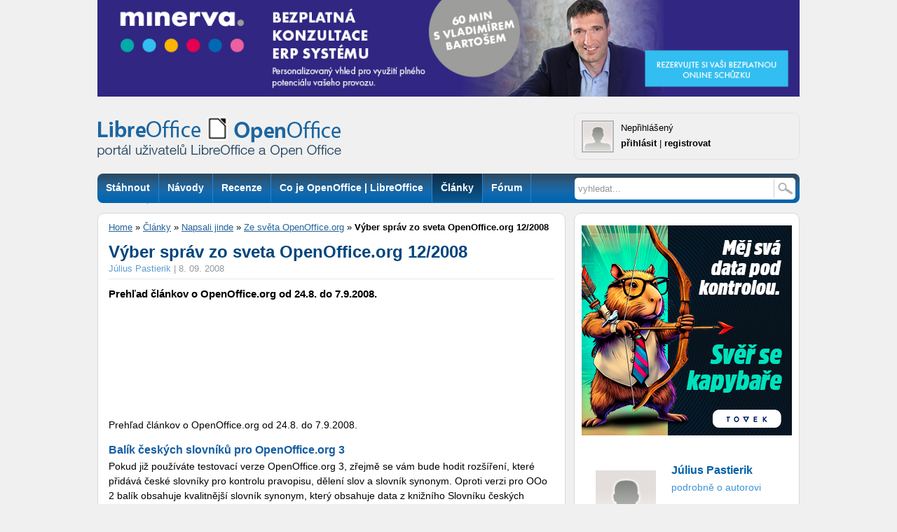

--- FILE ---
content_type: text/html; charset=UTF-8
request_url: https://www.openoffice.cz/vyber-sprav-zo-sveta-openoffice-org-12-2008
body_size: 11817
content:
<!DOCTYPE html PUBLIC "-//W3C//DTD XHTML 1.0 Strict//EN" "http://www.w3.org/TR/xhtml1/DTD/xhtml1-strict.dtd">
<html xmlns="http://www.w3.org/1999/xhtml" xml:lang="cs" lang="cs">
<head>
<meta http-equiv="content-type" content="text/html; charset=UTF-8" />
<meta http-equiv="content-language" content="cs" />
<meta name="robots" content="index,follow" />
<meta name="keywords" content="office cesky, stahnout office, open office, office zdarma, openoffice, openoffice.org, office, alternativa ms office, sablony, kancelarsky balik linux, word alternativa, excel alternativa, nahrada word, nahrada excel, nahrada powerpoint, open office, odt" />
<meta name="description" content=" Prehľad článkov o OpenOffice.org od 24.8. do 7.9.2008. " />
<meta name="rating" content="general" />
<meta name="author" content="CCB, spol. s r.o." />
<meta name="copyright" content="Copyright © 2015" />
<meta name="generator" content="Marwel" />
<meta name="msvalidate.01" content="4FEC36737315D42E22DB8303604D20B3" />
<title>OpenOffice.cz  | Výber správ zo sveta OpenOffice.org 12/2008</title>
<link href="https://www.openoffice.cz/favicon2.ico" rel="SHORTCUT ICON" />
<link rel="stylesheet" href="https://www.openoffice.cz/themes/libero/css/main.css?2106081505"     type="text/css" media="screen, projection" />
<link rel="stylesheet" href="https://www.openoffice.cz/themes/libero/css/print.css"    type="text/css" media="print" />
<link rel="stylesheet" href="https://www.openoffice.cz/themes/libero/css/handheld.css" type="text/css" media="handheld" />
<link rel="stylesheet" href="https://www.openoffice.cz/themes/libero/css/inline.css"     type="text/css" media="screen, projection" />
<link rel="alternate" title="RSS webu OpenOffice.cz" href="https://www.openoffice.cz/rss/cs" type="application/rss+xml" />
<link rel="alternate" title="RSS - články" href="https://www.openoffice.cz/rss/clanky" type="application/rss+xml" />
<link rel="alternate" title="RSS - blogy"   href="https://www.openoffice.cz/rss/blogy" type="application/rss+xml" />
<link rel="alternate" title="RSS - novinky" href="https://www.openoffice.cz/rss/novinky" type="application/rss+xml" />
<link rel="alternate" title="RSS - komentáře" href="https://www.openoffice.cz/rss/komentare" type="application/rss+xml" />
<link rel="alternate" title="RSS - videa" href="https://www.openoffice.cz/rss/videa" type="application/rss+xml" />
<script type="text/javascript" src="https://www.openoffice.cz/themes/libero/js/syntaxhighlighter/scripts/shCore.js"></script>
<script type="text/javascript" src="https://www.openoffice.cz/themes/libero/js/syntaxhighlighter/scripts/shBrushBash.js"></script>
<script type="text/javascript" src="https://www.openoffice.cz/themes/libero/js/syntaxhighlighter/scripts/shBrushJava.js"></script>
<script type="text/javascript" src="https://www.openoffice.cz/themes/libero/js/syntaxhighlighter/scripts/shBrushPython.js"></script>
<script type="text/javascript" src="https://www.openoffice.cz/themes/libero/js/syntaxhighlighter/scripts/shBrushXml.js"></script>
<link rel="stylesheet" href="https://www.openoffice.cz/themes/libero/js/syntaxhighlighter/styles/shCoreDefault.css" type="text/css" />
<link rel="stylesheet" href="https://www.openoffice.cz/themes/libero/js/syntaxhighlighter/styles/shThemeDefault.css" type="text/css" />
<script type="text/javascript" src="https://www.openoffice.cz/themes/libero/js/scriptaculous/lib/prototype.js"></script>
<script type="text/javascript" src="https://www.openoffice.cz/themes/libero/js/scriptaculous/scriptaculous.js"></script>
<script type="text/javascript" src="https://www.openoffice.cz/themes/libero/js/qcm/qcm.js"></script>
<script type="text/javascript" src="https://www.openoffice.cz/themes/libero/js/global.js"></script>
<link rel="stylesheet" type="text/css" media="all" href="https://www.openoffice.cz/themes/libero/js/calendar/calendar-blue.css" />
<script type="text/javascript" src="https://www.openoffice.cz/themes/libero/js/calendar/calendar.js"></script>
<script type="text/javascript" src="https://www.openoffice.cz/themes/libero/js/calendar/lang/calendar-cs.js"></script>
<script type="text/javascript" src="https://www.openoffice.cz/themes/libero/js/calendar/calendar-setup.js"></script>
<script type="text/javascript">
            <!--
          < {$xoops_js} >
                    //-->
                    Cookie.init({name: 'jscoockies'}, {});
            SyntaxHighlighter.all();
        </script>
<script type="text/javascript">
            /* <![CDATA[ */
            (function() {
                var s = document.createElement('script'), t = document.getElementsByTagName('script')[0];
                s.type = 'text/javascript';
                s.async = true;
                s.src = '//api.flattr.com/js/0.6/load.js?mode=auto';
                t.parentNode.insertBefore(s, t);
            })();
            /* ]]> */
        </script>
<script type="text/javascript" src="//apis.google.com/js/plusone.js">{
                lang: 'cs'
            }</script>
<script src='https://www.google.com/recaptcha/api.js'></script>
<script type="text/javascript">
	document.observe("dom:loaded", function () {
		$$(".banner-info").each(function (banner) {
			banner.observe("click", function () {
				//window.location.href = atob(this.readAttribute("data-info"));
				window.open(atob(this.readAttribute("data-info")));
			});
		});
	});
</script>
<!-- od 2.6.2023: -->
<!-- Google tag (gtag.js) -->
<script async src="https://www.googletagmanager.com/gtag/js?id=G-FGDDWN3LHJ"></script>
<script>
window.dataLayer = window.dataLayer || [];
function gtag(){dataLayer.push(arguments);}
gtag('js', new Date());
gtag('config', 'G-FGDDWN3LHJ');
</script>
</head>
<body id="www-openoffice-cz">
<div id="wrapper">
<div id="wrapper2">
<div id="all">
<div class="leaderboard">
<div align="center"><!-- id=6580 --><div class="banner-info" data-info="aHR0cHM6Ly9iLmNjYi5jei9pbmMvcmVkaXJlY3QucGhwP2JpZD02NTgwJmthbT1odHRwcyUzQSUyRiUyRnd3dy5taW5lcnZhLWlzLmV1JTJGY3olMkZsYW5kaW5nLXBhZ2UtZXJwJTJGYmV6cGxhdG5lLXBvc291emVuaQ=="><img src='https://b.ccb.cz/img/800b7cd1ae69b2f7b8e6ac713ec0ccfe.jpg' alt='Minerva - bezplatná konzultace' border='0' /></div></div>
</div>
<div id="header">
<a href="#main-content-center" class="hidden-nav" title="Přejít na obsah [klávesová zkratka Alt+S]" accesskey="s">Skoč na obsah</a>
<a href="#menu" class="hidden-nav" title="Skoč na navigaci" accesskey="n">Skoč na navigaci</a>
<div class="column-in">
<div id="logo">
<a href="https://www.openoffice.cz" title="OpenOffice.cz">
<h1>OpenOffice.cz - web věnovaný kancelářským balíkům OpenOffice.org</h1></a>
</div>
<div class="info">
<div class="user-detail">
<div class="avatar">
<img alt="avatar není" src="https://www.openoffice.cz/uploads/blank.gif" />
</div>
<div class="lblock">
<span class="uname">
Nepřihlášený
</span>
<br />
<span class="user-link"><a href="https://www.openoffice.cz/user.php">přihlásit</a></span> |
<span class="user-link reg"><a href="https://www.openoffice.cz/register.php">registrovat</a></span>
</div>
<div class="cleaner"></div>
</div>
</div>
</div>
</div>
<div id="top-box">
<div class="middle">
<div class="column-in">
<div id="row-site-navigation">
<div id="menu">
<ul class="level1">
<li class="stahnout first ">
<a href="https://www.openoffice.cz/stahnout" title="Stáhnout"><span>Stáhnout</span></a>
</li>
<li class="navody-1 e ">
<a href="https://www.openoffice.cz/navody-1" title="Návody"><span>Návody</span></a>
</li>
<li class="recenze o ">
<a href="https://www.openoffice.cz/recenze" title="Recenze"><span>Recenze</span></a>
</li>
<li class="openoffice-org e ">
<a href="https://www.openoffice.cz/openoffice-org" title="Co je OpenOffice | LibreOffice"><span>Co je OpenOffice | LibreOffice</span></a>
</li>
<li class="clanky o active">
<a href="https://www.openoffice.cz/clanky" title="Články"><span>Články</span></a>
</li>
<li class="forum e ">
<a href="http://forum.openoffice.cz" title="Fórum"><span>Fórum</span></a>
</li>
<li class="faq o ">
<a href="https://www.openoffice.cz/faq" title="Otázky"><span>Otázky</span></a>
</li>
</ul>
<div class="cleaner">&nbsp;</div>
</div>
</div>
</div>
</div>
<div class="right">
<div class="column-in">
<form action="https://www.openoffice.cz/search.php" id="searchform" >
<div>
<input type="hidden" name="action" value="results" />
<label><input value="vyhledat..." name="query" id="search-input" accesskey="4"
onfocus="searchClear(this,  'vyhledat...');"
onblur="searchRestore(this, 'vyhledat...');" /></label>
<label><input type="image" id="go_button" alt="vyhledat..." src="https://www.openoffice.cz/themes/libero/images/btn_input.gif" /></label>			      
</div>
</form>                            </div>
</div>
<div class="cleaner">&nbsp;</div>
</div>
<div id="main">
<div class="innerwrap">
<div class="middle" >
<div class="column-in" id="content">
<div id="main-content-center">
<div class="breadcrumb">
<a href="https://www.openoffice.cz" title="Zobrazit titulní stránku">Home</a>
&raquo; 
<a href="https://www.openoffice.cz/clanky" title="Zpět na článek: Články">Články</a>     
&raquo; 
<a href="https://www.openoffice.cz/napsali-jinde" title="Zpět na článek: Napsali jinde">Napsali jinde</a>     
&raquo; 
<a href="https://www.openoffice.cz/ze-sveta-openoffice-org" title="Zpět na článek: Ze světa OpenOffice.org">Ze světa OpenOffice.org</a>     
&raquo; 
<strong title="Aktuální článek:">Výber správ zo sveta OpenOffice.org 12/2008</strong>
</div>
<div class="blockContent">
<div id="article" class="">
<div id="fb-root"></div>
<script type="text/javascript">
    /* <![CDATA[ */
    window.fbAsyncInit = function() {
      FB.init({status: true, cookie: true, xfbml: true});
      FB.Event.subscribe('edge.create', function(targetUrl) {
        _gaq.push(['_trackSocial', 'Facebook', 'like', targetUrl]);
      });
      FB.Event.subscribe('edge.remove', function(targetUrl) {
        _gaq.push(['_trackSocial', 'Facebook', 'unlike', targetUrl]);
      });
      FB.Event.subscribe('message.send', function(targetUrl) {
        _gaq.push(['_trackSocial', 'Facebook', 'send', targetUrl]);
      });
    };
    /*(function() {
      var e = document.createElement('script'); e.async = true;
      e.src = document.location.protocol +
        '//connect.facebook.net/cs_CZ/all.js';
      document.getElementById('fb-root').appendChild(e);
    }());*/
    (function(d, s, id) {
      var js, fjs = d.getElementsByTagName(s)[0];
      if (d.getElementById(id)) return;
      js = d.createElement(s); js.id = id;
      js.src = "https://connect.facebook.net/cs_CZ/sdk.js#xfbml=1&version=v3.0";
      fjs.parentNode.insertBefore(js, fjs);
    }(document, 'script', 'facebook-jssdk'));
    (function() {
      var s = document.createElement('script'), t = document.getElementsByTagName('script')[0];
      s.type = 'text/javascript';
      s.async = true;
      s.src = '//api.flattr.com/js/0.6/load.js?mode=auto';
      t.parentNode.insertBefore(s, t);
    })();
    /* ]]> */
  </script>
<h2>Výber správ zo sveta OpenOffice.org 12/2008</h2>
<p class="article-info">
<span class="art-autor"><a href="https://www.openoffice.cz/userinfo.php?uid=238">Július Pastierik</a></span>
| <span class="art-date"> 8.&nbsp;09.&nbsp;2008</span>
</p>
<p class="article-perex">
Prehľad článkov o OpenOffice.org od 24.8. do 7.9.2008.
<span class="cleaner">&nbsp;</span>
</p>
<div style="text-align:center; margin-bottom: 1em;">
<div align="center"><!-- id=6383 --><script async src="https://pagead2.googlesyndication.com/pagead/js/adsbygoogle.js?client=ca-pub-2826757030954706"
     crossorigin="anonymous"></script>
<ins class="adsbygoogle"
style="display:block"
data-ad-format="fluid"
data-ad-layout-key="-gw-25-8-5d+nm"
data-ad-client="ca-pub-2826757030954706"
data-ad-slot="7921020141"></ins>
<script>
(adsbygoogle = window.adsbygoogle || []).push({});
</script></div>
</div>
<div class="article-content">
<p>Prehľad článkov o OpenOffice.org od 24.8. do 7.9.2008.</p>
<h4>Balík českých slovníků pro OpenOffice.org 3</h4>
<p>Pokud již používáte testovací verze OpenOffice.org 3, zřejmě se vám bude hodit rozšíření, které přidává české slovníky pro kontrolu pravopisu, dělení slov a slovník synonym. Oproti verzi pro OOo 2 balík obsahuje kvalitnější slovník synonym, který obsahuje data z knižního Slovníku českých synonym. (<a href="http://www.openoffice.cz/node/4774">openoffice.cz</a>, 25.8.2008)</p>
<h4>Formát buňky – záložka Zarovnání</h4>
<p>Záložka Zarovnání v okně Formátovat buňky slouží k zarovnání obsahu buňky. (<a href="http://www.602office.cz/format_bunky_zalozka_zarovnani">602office.cz</a>, 25.8.2008)</p>
<h4>Upravujeme menu OpenOffice.org</h4>
<p>Prechádzate na OpenOffice.org z iného kancelárskeho balíka a neviete si zvyknúť na iné usporiadanie menu? Upravte si ho podľa svojich predstáv. (<a href="http://www.602office.cz/upravujeme_menu_openoffice_org">602office.cz</a>, 26.8.2008)</p>
<h4>Není Open jako Open</h4>
<p>Aneb co dělat s Open XML MS Office 2007 .. (<a href="http://www.linuxexpres.cz/blog/neni-open-jako-open">linuxexpres.cz</a>, 26.8.2008)</p>
<h4>Vytváranie vlastných slovníkov</h4>
<p>Pri praktickej práci nám častokrát v štandardných slovníkoch chýbajú hlavne odborné alebo špecifické slová. V takýchto prípadoch si môžeme vytvoriť slovníky vlastné. (<a href="http://www.openoffice.cz/node/4779">openoffice.cz</a>, 27.8.2008)</p>
<h4>Veľkonočné vajíčko v OpenOffice.org</h4>
<p>Mnohí používatelia ani netušia, že v OpenOffice.org je umiestnené „veľkonočné vajíčko“ (Easter Eggs), ktoré ponúka niekoľko skrytých funkcií. (<a href="http://www.602office.cz/velkonocne_vajicko_v_openoffice_org">602office.cz</a>, 27.8.2008)</p>
<h4>Formát buňky – záložky Písmo a Efekty pro písmo</h4>
<p>V Calcu je záložka Písmo určena k podrobnému nastavení parametrů písma v buňce nebo v buňkách označených do bloku. (<a href="http://www.602office.cz/forma_t_bun_ky_za_loz_ky_pi_smo_a_efekty_pro_pi_smo">602office.cz</a>, 28.8.2008)</p>
<h4>Obsah s hypertextovými odkazmi</h4>
<p>Potrebujete vygenerovať obsah dokumentu tak, aby ste sa po kliknutí na príslušnú položku presunuli na jej výskyt v texte? V krátkom návode si ukážeme, ako to dokážeme jednoducho a rýchlo urobiť aj pre rozsiahle dokumenty. (<a href="http://www.openoffice.cz/node/4782">openoffice.cz</a>, 29.8.2008)</p>
<h4>Bezpečnostní chyba v OpenOffice.org</h4>
<p>V OpenOffice.org se objevila bezpečností chyba, která dovoluje útočníkovi spustit vlastní kód přes funkci rtl_allocateMemory(). Ta umožňuje přístup do paměti mimo definované pole. Problém se objevuje pouze na 64-bit verzi a v aktuálním repositáři by měl být již opraven. (<a href="http://www.root.cz/zpravicky/bezpecnostni-chyba-v-openoffice-org/">root.cz</a>, <a href="http://www.securityworld.cz/sew.nsf/id/OpenOffice-org-64bit-Linux">securityworld.cz</a>, 29.8.2008)</p>
<h4>Okno Znak – záložka Pozice písma</h4>
<p>Text v buňce po dvojitém kliknutí levým tlačítkem myši nebo F2 můžeme přímo upravovat (také kliknutím do vstupní řádky). Pro formátování textu (označeného do bloku) slouží okno Znak (nabídka Formát/Znak). (<a href="http://www.602office.cz/okno_znak_zalozka_pozice_pisma">602office.cz</a>, 2.9.2008)</p>
<h4>Hypertextové odkazy na externé dokumenty</h4>
<p>Niekedy do PDF dokumentu potrebujeme uložiť relatívny hypertextový odkaz na externý dokument. Ukážme si, ako ho vytvoríme. (<a href="http://www.openoffice.cz/node/4786">openoffice.cz</a>, 3.9.2008)</p>
<h4>Pomozte změnit vzhled a obsah portálu www.openoffice.cz</h4>
<p>Portál www.openoffice.cz projde v nejbližší době rozsáhlou rekonstrukcí, jejímž cílem je učinit z něj opravdové centrum pro české uživatele tohoto oblíbeného kancelářského balíku. Redakce se obrací na současné i potenciální návštěvníky s prosbou o vyplnění jednoduché ankety, jejíž výsledky se stanou pro rozvoj portálu odrazovým můstkem. Anketa se nachází na adrese anketa.openoffice.cz a její vyplnění zabere několik málo minut. Formulář bude přístupný do 30. září 2008. (<a href="http://www.openoffice.cz/node/4790">openoffice.cz</a>, <a href="http://www.abclinuxu.cz/zpravicky/portal-openoffice.cz-dostane-novou-tvar-i-obsah">abclinuxu.cz</a>, <a href="http://www.root.cz/zpravicky/pomozte-zmenit-vzhled-portalu-openoffice-cz/">root.cz</a>, 3.9.2008)</p>
<h4>Slovenské slovníky pre OpenOffice.org 3</h4>
<p>V spolupráci so Zdenkom Podobným sme urobili rozšírenie pre inštalovanie slovenských slovníkov do prostredia OpenOffice.org 3. (<a href="http://www.602office.cz/slovenske_slovniky_pre_openoffice_org_3">602office.cz</a>, <a href="http://www.openoffice.cz/node/4793">openoffice.cz</a>, 6.9.2008)</p>
<p>Článok vyšiel v spolupráci so <a href="http://www.602office.cz">602office.cz</a>.</p>
</div>
<div>
</div>
<div id="social-links">
<span class="social-btns">
<a href="http://twitter.com/share" class="twitter-share-button" data-count="horizontal" data-via="OpenOfficecz">Tweet</a><script type="text/javascript" src="//platform.twitter.com/widgets.js"></script>
<!--<a class="FlattrButton" style="display:none;"
title="Výber správ zo sveta OpenOffice.org 12/2008"
data-flattr-uid="liberix"
data-flattr-button="compact"
data-flattr-title="Výber správ zo sveta OpenOffice.org 12/2008"
data-flattr-language="cs_CZ"
data-flattr-description=" Prehľad článkov o OpenOffice.org od 24.8. do 7.9.2008. "
data-flattr-tags="open source, Linux, FOSS, Liberix"
data-flattr-category="text"
href="https://www.openoffice.cz/vyber-sprav-zo-sveta-openoffice-org-12-2008">
</a>
<noscript>
<a href="http://flattr.com/thing/343524/Portal-uzivatelu-OpenOffice-org" target="_blank">
<img src="//api.flattr.com/button/flattr-badge-large.png" alt="Flattr this" title="Flattr this" border="0" />
</a>
</noscript>
<a class="delicious" id="social_delicious" href="http://del.icio.us/post?url=https://www.openoffice.cz/vyber-sprav-zo-sveta-openoffice-org-12-2008&amp;title=V%C3%BDber%20spr%C3%A1v%20zo%20sveta%20OpenOffice.org%2012%2F2008" onclick="return !bar(this.href)">del.icio.us<span>&nbsp;</span></a>-->
<g:plusone></g:plusone>
</span>
<!--p id="fb_like"></p-->
<div class="fb-share-button" data-href="https://www.openoffice.cz/vyber-sprav-zo-sveta-openoffice-org-12-2008" data-layout="button" data-size="small" style="margin-left: 10px; line-height: 20px;"></div>
<script type="text/javascript">
          // <![CDATA[
          if (twttr && twttr.events) {
            twttr.events.bind('tweet', function() {
              _gaq.push(['_trackSocial', 'Twitter', 'tweet', window.location.href]);
            });
          }
          
          /*$('social_delicious').observe('click', function(){
            _gaq.push(['_trackSocial', 'Delicious', 'share', window.location.href]);
          });*/
          $('fb_like').update('<fb:like href="https://www.openoffice.cz/vyber-sprav-zo-sveta-openoffice-org-12-2008" show_faces="true" action="like"></fb:like>');
          // ]]>
        </script>
<span class="cleaner"></span>
</div>
</div>
</div>
<!-- article -->
<div class="rating">
<form action="https://www.openoffice.cz/modules/rateit/rate.php" method="post" style="text-align: center;">
<div class="rateit-form">
<input type="hidden" name="element_id" value="1724" />
<input type="hidden" name="element_type" value="1" />
<input type="hidden" name="mid" value="11" />
<input type="hidden" name="return_url" value="http://www.openoffice.cz:80/vyber-sprav-zo-sveta-openoffice-org-12-2008" />
<input type="radio" name="vote" value="1" id="rate-1" title="Výborný" /><label class="rate_text" for="rate-1" title="Výborný" >1</label>
<input type="radio" name="vote" value="2" id="rate-2" title="Chvalitebný" /><label class="rate_text" for="rate-2" title="Chvalitebný" >2</label>
<input type="radio" name="vote" value="3" id="rate-3" title="Průměrný" /><label class="rate_text" for="rate-3" title="Průměrný" >3</label>
<input type="radio" name="vote" value="4" id="rate-4" title="Podprůměrný" /><label class="rate_text" for="rate-4" title="Podprůměrný" >4</label>
<input type="radio" name="vote" value="5" id="rate-5" title="Špatný" /><label class="rate_text" for="rate-5" title="Špatný" >5</label>
<input class="rateit-submit" type="submit" value="Ohodnoť!" title="Ohodnoť" />
</div>
</form>
<span class="rateit-info">(Jako ve škole)</span>
<div class="cleaner">&nbsp;</div>
</div>
<div class="dform-block">
<h3><a name="form"></a>Přidat názor</h3>
<form action="https://www.openoffice.cz/modules/forum/forum.php" method="post" class="discuss-form">
<div class="inform">
<div class="l-part">
<label for="user_name">Vaše jméno:</label>
<input type="text" name="user_name" id="user_name" size="60" value="" />
</div>
<div class="r-part">
<label for="user_email">E-mail (není nutný):</label>
<input type="text" name="user_email" id="user_email" size="60" value="" />
</div>
<div class="cleaner">&nbsp;</div>
<label for="psubject">Předmět:</label>
<input type="text" name="psubject" id="psubject" size="60" value="Výber správ zo sveta OpenOffice.org 12/2008" />
<label>Váš příspěvek:</label>
<textarea class="b" name="pbody" id="pbody" rows="8" cols="45"></textarea>
<input type="hidden" value="0" name="id_topic" />
<input type="hidden" value="1" name="id_forum" />
<input type="hidden" value="0" name="id_parent" />
<input type="hidden" value="1724" name="id_object" />
<input type="hidden" value="article" name="object_name" />
<input type="hidden" value="marwel" name="action" />
<input type="hidden" value="https://www.openoffice.cz/vyber-sprav-zo-sveta-openoffice-org-12-2008" name="location" />
<input type="submit" class="submit" value="Odeslat" name="submit" />
<label for="check">Hlavní město ČR je (s velkým počátečním písmenem):</label>
<input type="text" name="check" id="check" size="60" value="" />
<p class="dform-head">
Nejsou podporovány žádné značky, komentáře jsou jen čistě textové. Více o&nbsp;diskuzích najdete <a href="https://www.openoffice.cz/o-portalu/rss-kanaly">v&nbsp;nápovědě</a>. Diskuzi můžete sledovat pomocí <a href="https://www.openoffice.cz/rss/komentare/0" class="rss-icon">RSS kanálu</a>.</p>
<div class="cleaner">&nbsp;</div>
</div>
</form>
</div>
<!--
-->
<div class="cleaner"></div>
</div>
</div>
<!-- 6.6.2025 skryto:                                 
<div class="heureka-box">
<div class="rss-box">
<h3 class="sol"><a href="http://www.systemonline.cz">SystemOnLine.cz</a></h3>
<div class="rssbox"><div class="rssbox-item right">
<div class="rssbox-thumb">
<a href="https://www.systemonline.cz/erp/jak-predejit-katastrofe-pri-implementaci-erp-systemu.htm"><img class="rssbox-image" src="//www.ccb.cz/images_aqua/2025/11_2/ist_24519_522246_uuvod.jpg"/></a>
</div>
<a href="https://www.systemonline.cz/erp/jak-predejit-katastrofe-pri-implementaci-erp-systemu.htm">Jak předejít katastrofě při implementaci ERP systému</a>
<div class="cleaner"></div>
</div><div class="rssbox-item right">
<div class="rssbox-thumb">
<a href="https://www.systemonline.cz/rizeni-vyroby/aplikace-ai-ve-vyrobe-ma-smysl.htm"><img class="rssbox-image" src="//www.ccb.cz/images_aqua/2025/11_2/manazer_uvod.jpg"/></a>
</div>
<a href="https://www.systemonline.cz/rizeni-vyroby/aplikace-ai-ve-vyrobe-ma-smysl.htm">Aplikace AI ve výrobě má smysl</a>
<div class="cleaner"></div>
</div><div class="rssbox-item right">
<div class="rssbox-thumb">
<a href="https://www.systemonline.cz/it-security/kyberneticky-utok-jako-zasah-vyssi-moci.htm"><img class="rssbox-image" src="//www.ccb.cz/images_aqua/2025/11_2/utok_uvod.jpg"/></a>
</div>
<a href="https://www.systemonline.cz/it-security/kyberneticky-utok-jako-zasah-vyssi-moci.htm">Kybernetický útok jako zásah vyšší moci?</a>
<div class="cleaner"></div>
</div><div class="rssbox-item right">
<div class="rssbox-thumb">
<a href="https://www.systemonline.cz/rizeni-vyroby/efektivni-digitalizace-vyroby-neni-jen-o-rychlosti.htm"><img class="rssbox-image" src="//www.ccb.cz/images_aqua/2025/11_2/2jcp_svar.jpg"/></a>
</div>
<a href="https://www.systemonline.cz/rizeni-vyroby/efektivni-digitalizace-vyroby-neni-jen-o-rychlosti.htm">Efektivní digitalizace výroby není jen o rychlosti</a>
<div class="cleaner"></div>
</div></div><div class="cleaner"></div>                                  
<div class="rss-box right">
<h3 class="sol"><a href="http://www.cad.cz">CAD.cz</a></h3>
<div class="rssbox"><div class="rssbox-item">
<div class="rssbox-thumb">
<a href="https://www.cad.cz/aktuality/77-aktuality/13669-3dkernelio-2026-a-cad-simplifier-od-core-technologie.html"><img class="rssbox-image" src="https://www.cad.cz/images/stories/aktuality/2025/12/CoreTechnologie-3D_Kernel_IO-2026-CAD-simplifier-2551.jpg"/></a>
</div>
<a href="https://www.cad.cz/aktuality/77-aktuality/13669-3dkernelio-2026-a-cad-simplifier-od-core-technologie.html">3D_Kernel_IO 2026 a CAD Simplifier od CoreTechnologie</a>
<div class="cleaner"></div>
</div><div class="rssbox-item">
<div class="rssbox-thumb">
<a href="https://www.cad.cz/aktuality/77-aktuality/13668-zjednoduseni-balicku-projectwise-a-synchro.html"><img class="rssbox-image" src="https://www.cad.cz/images/stories/aktuality/2025/12/Bentley_Infrastructure_Cloud-1-2551.jpg"/></a>
</div>
<a href="https://www.cad.cz/aktuality/77-aktuality/13668-zjednoduseni-balicku-projectwise-a-synchro.html">Zjednodušení balíčků ProjectWise a SYNCHRO</a>
<div class="cleaner"></div>
</div><div class="rssbox-item">
<div class="rssbox-thumb">
<a href="https://www.cad.cz/aktuality/77-aktuality/13667-novy-3d-konfiguracni-nastroj-pro-vyrobce-rekreacnich-vozidel.html"><img class="rssbox-image" src="https://www.cad.cz/images/stories/aktuality/2025/12/Digital-Tails-3DT-Automotive-2551.jpg"/></a>
</div>
<a href="https://www.cad.cz/aktuality/77-aktuality/13667-novy-3d-konfiguracni-nastroj-pro-vyrobce-rekreacnich-vozidel.html">Nový 3D konfigurační nástroj pro výrobce rekreačních vozidel</a>
<div class="cleaner"></div>
</div><div class="rssbox-item">
<div class="rssbox-thumb">
<a href="https://www.cad.cz/aktuality/77-aktuality/13662-3d-tisk-kovu-a-plastu-3-zcela-nove-technologie-v-plzni.html"><img class="rssbox-image" src="https://www.cad.cz/images/stories/aktuality/2025/12/ZCU-v-Plzni-2-2551.jpg"/></a>
</div>
<a href="https://www.cad.cz/aktuality/77-aktuality/13662-3d-tisk-kovu-a-plastu-3-zcela-nove-technologie-v-plzni.html">3D tisk kovů a plastů – 3 zcela nové technologie v Plzni</a>
<div class="cleaner"></div>
</div></div><div class="cleaner"></div>                                        <div class="cleaner"></div>
</div>
<div class="cleaner"></div>
<div class="oo-all-bottom">
</div>
</div>
-->		
<div class="oo-all-bottom">
</div>
</div>
<div class="right">
<div class="column-in">
<div class="rb content-97"><div align="center"><!-- id=6576 --><div class="banner-info" data-info="aHR0cHM6Ly9iLmNjYi5jei9pbmMvcmVkaXJlY3QucGhwP2JpZD02NTc2JmthbT1odHRwJTNBJTJGJTJGZm9ybXMudG92ZWsuY3olMkY="><img src='https://b.ccb.cz/img/ea5db11d01c7ee185486ce2b72f012b3.jpg' alt='Inzerce' border='0' /></div></div></div>
<div class="rb content-30"><div class="autor-box">
<div class="autor-spodek">
<div>
<img src="https://www.openoffice.cz/uploads/blank.gif" alt="Július Pastierik" class="autor-img" />
<h4>Július Pastierik</h4>
<p class=""></p>
</div>
<div class="autor-vice">
<a href="https://www.openoffice.cz/userinfo.php?uid=238">podrobně o autorovi</a>  
</div>
<div class="cleaner">&nbsp;</div>
</div>
</div></div>
<div class="rb content-60"><div class="rss-1">
<div class="rss-box">
<h3><a href="https://forum.openoffice.cz/">Forum OpenOffice.cz</a></h3>
<ul>
<li><a href="https://forum.openoffice.cz/viewtopic.php?id=5853&action=new">Překládejte LibreOffice</a></li>
<li><a href="https://forum.openoffice.cz/viewtopic.php?id=6228&action=new">Trvalé odčítání - skladové zásoby...</a></li>
<li><a href="https://forum.openoffice.cz/viewtopic.php?id=6222&action=new">Editace slovníku (spellchecku)</a></li>
<li><a href="https://forum.openoffice.cz/viewtopic.php?id=6227&action=new">Writer - nezobrazují se řídicí znaky...</a></li>
<li><a href="https://forum.openoffice.cz/viewtopic.php?id=6203&action=new">Detekováno v Importu</a></li>
<li><a href="https://forum.openoffice.cz/viewtopic.php?id=6224&action=new">Ochrana kódu makra heslem "VYŘEŠENO"</a></li>
<li><a href="https://forum.openoffice.cz/viewtopic.php?id=6225&action=new">Problém úložiště</a></li>
<li><a href="https://forum.openoffice.cz/viewtopic.php?id=5833&action=new">Překlad příručky Calc Guide</a></li>
<li><a href="https://forum.openoffice.cz/viewtopic.php?id=6223&action=new">Problémy s podmíněným formátováním...</a></li>
<li><a href="https://forum.openoffice.cz/viewtopic.php?id=6221&action=new">Skok na buňku odkazovanou ve vzorci -...</a></li>
</ul>
</div>
</div></div>
<div class="rb content-66"><div align="center"><!-- id=6581 --><div class="banner-info" data-info="[base64]"><img src='https://i.ccb.cz/img/b9a8c380f25aa899723a62afa0c2ffa2.jpg' alt='Helios' border='0' /></div></div></div>
<div class="rb content-77"></div>
<div class="rb content-23"><ul class="last-posts">
<li>
<span class="post-date">2025-11-28 19:56:14</span><br />
<h3>Tomáš - </h3>
<span class="post-body"><a href="https://prejdete.openoffice.cz/novinky/vydana-aktualizace-libreoffice-25-8-3#disc">Na stránkách https://www.abclinuxu.cz/zpravicky/collabora-office-pro-desktop se dnes objevila...</a></span><br />
<span class="post-art">komentář k: <strong>Vydána aktualizace LibreOffice...</strong></span>
</li>
<li>
<span class="post-date">2025-10-13 15:35:48</span><br />
<h3>Miro - </h3>
<span class="post-body"><a href="https://prejdete.openoffice.cz/novinky/vydan-opravny-balik-libreoffice-25-8-1#disc">Před pár dny byl vydán opravný balík LibreOffice 25.8.2</a></span><br />
<span class="post-art">komentář k: <strong>Vydán opravný balík...</strong></span>
</li>
<li>
<span class="post-date">2025-08-28 11:10:52</span><br />
<h3>FAF - </h3>
<span class="post-body"><a href="https://prejdete.openoffice.cz/novinky/vydana-hlavni-verze-libreoffice-25-8-community#disc">Tato verze nabízí mírně lepší kompatibilitu souborů s MS Office. Nainstaloval jsem...</a></span><br />
<span class="post-art">komentář k: <strong>Vydána hlavní verze...</strong></span>
</li>
<li>
<span class="post-date">2025-08-22 07:25:54</span><br />
<h3>neutr - </h3>
<span class="post-body"><a href="https://prejdete.openoffice.cz/novinky/vydana-hlavni-verze-libreoffice-25-8-community#disc">Tohle mě spíš zarmoutilo, než potěšilo. Tato verze je poslední pro stroje s architekturou...</a></span><br />
<span class="post-art">komentář k: <strong>Vydána hlavní verze...</strong></span>
</li>
<li>
<span class="post-date">2025-07-26 06:39:18</span><br />
<h3>neutr - </h3>
<span class="post-body"><a href="https://prejdete.openoffice.cz/novinky/vydana-aktualizace-libreoffice-25-2-5#disc">Podívejte se zda nemáte zapnuto > ZOBRAZENÍ > UŽIVATELSKÉ ROZHRANÍ > JEDINÁ NÁSTROJOVÁ...</a></span><br />
<span class="post-art">komentář k: <strong>Vydána aktualizace LibreOffice...</strong></span>
</li>
</ul></div>
<div class="rb content-92"><div align="center"><!-- id=2952 --><script async src="//pagead2.googlesyndication.com/pagead/js/adsbygoogle.js"></script>
<!-- OO-300x250_article_middle -->
<ins class="adsbygoogle"
style="display:inline-block;width:300px;height:250px"
data-ad-client="ca-pub-2826757030954706"
data-ad-slot="4779037642"></ins>
<script>
(adsbygoogle = window.adsbygoogle || []).push({});
</script></div></div>
<div class="rb content-85"></div>
<div class="rb content-91"><h3 style="margin-bottom: 10px;"><a href="/stahnout">Ke stažení</a></h3>
<table class="tlacitko-hover" border="0" style="margin-left: auto; margin-right: auto;">
<tbody>
<tr>
<td style="text-align: left; padding: 0 2px 3px 0 !important;"><a href="https://cs.libreoffice.org/download/download/"><img alt="Stáhnout LibreOffice" border="0" height="50" hspace="" src="/uploads/media/infografika/stahnout_lo2.png" width="145" /></a></td>
<td style="text-align: left; padding: 0 0 3px 3px !important;"><a href="/stahnout/libreoffice-pro-android"><img alt="Stáhnout LibreOffice pro Android" border="0" height="50" hspace="" src="/uploads/media/infografika/stahnout-LO-pro_android2.png" width="145" /></a></td>
</tr>
<tr>
<td style="text-align: left; padding: 0 2px 3px 0 !important;"><a href="/stahnout/libreoffice-impress-remote"><img alt="Stáhnout LibreOffice Impress Remote" border="0" height="50" hspace="" src="/uploads/media/infografika/stahnout-LO_Impress_Remote2.png" width="145" /></a></td>
<td style="text-align: right; padding: 0 0 3px 3px !important;"><!--<a href="/stahnout/openoffice-org">--><a target="_blank" href=" https://www.openoffice.cz/stahnout/openoffice-org"><img alt="Stáhnout OpenOffice" border="0" height="50" hspace="" src="/uploads/media/infografika/stahnout_oo2.png" width="145" /></a></td>
</tr>
<tr>
<td style="text-align: left; padding: 0 2px 3px 0 !important;"><a href="/stahnout/slovniky"><img alt="Stáhnout slovníky" border="0" height="50" hspace="" src="/uploads/media/infografika/stahnout_slovniky2.png" width="145" /></a></td>
<td style="text-align: right; padding: 0 0 3px 3px !important;"><a href="/stahnout/doplnky"><img alt="Stáhnout doplňky" border="0" height="50" hspace="" src="/uploads/media/infografika/stahnout_doplnky2.png" width="145" /></a></td>
</tr>
<tr>
<td style="text-align: left; padding: 0 2px 3px 0 !important;"><a href="/stahnout/manualy-prirucky"><img alt="Stáhnout manuály a příručky" border="0" height="50" hspace="" src="/uploads/media/infografika/stahnout_manualy_a_prirucky2.png" width="145" /></a></td>
<td style="text-align: right; padding: 0 0 3px 3px !important;"><a href="/stahnout/sablony"><img alt="Stáhnout šablony" border="0" height="50" hspace="" src="/uploads/media/infografika/stahnout_sablony2.png" width="145" /></a></td>
</tr>
</tbody>
</table></div>
<div class="rb content-95"><div>
<br>
Tip: 
<ul>
<li><a href="https://www.grafika-tisk-brno.cz/webove-studio/" target="_blank">Tvorba webu, webových stránek Brno</a></li>
<li><a href="https://www.grafika-tisk-brno.cz/" target="_blank">Grafické práce a tiskárna Brno </a></li>
<li><a href="https://www.piw.cz/" target="_blank">www.piw.cz</a></li>
</ul>
</div></div>
</div>
</div>
</div>
<div class="cleaner">&nbsp;
</div>
</div>
<div id="footer">
<div id="footer-wrapper">
<div class="footer-top ad">
<!-- OO11 728x90 -->
<div class="cleaner">&nbsp;</div>
</div>
<div class="footer-bottom">
<div class="footer-links">
<div class="article-content">
<div class="span6 first">
<p><strong>OpenOffice.cz</strong> - portál pro uživatele kancelářských balíků, ISSN: 1214-9608﻿<br /> Copyright © 2025 CCB, spol. s r. o., všechna práva vyhrazena.<br /> Provozuje <a href="http://www.ccb.cz/kontakty.html" title="Vydavatelství CCB, spol. s r. o."><strong>CCB, spol. s r. o.</strong></a><br /> <a class="new-window" href="https://www.ccb.cz/zasady-ochrany-osobnich-udaju.html" onclick="return !bar(this.href);" title="[Odkaz do nového okna] ">Zásady zpracování a ochrany osobních údajů.</a></p>
<p><a href="/o-portalu/kontakty" title="Kontakt - OpenOffice.cz">Kontakt</a> | <a href="/o-portalu/reklama" title="Inzerce na portálu OpenOffice.cz">Inzerce</a> | <a href="/o-portalu" title="Informace o webu OpenOffice.cz">O webu</a> |&nbsp; <a href="http://www.facebook.com/openofficecz" title="OpenOffice.cz na Facebooku">Facebook</a> | <a href="http://www.twitter.com/openofficecz" title="OpenOffice.cz na Twitteru">Twitter</a> | <a href="/o-portalu/rss-kanaly" title="RSS kanály OpenOffice.cz">RSS</a> | <a href="/trends" title="Trends">Trends</a> | <a href="/o-portalu/obsah" title="Obsah webu - rubriky, rozcestníky">Obsah webu</a></p>
</div>
<div class="span6 sec">
<p>Partnerské weby CCB:<br /> <a href="http://www.systemonline.cz"><strong>SystemOnLine.cz</strong></a>: Informační systémy, ERP, CRM, řízení výroby, správa dokumentů, IT bezpečnost.<br /> <a href="http://www.cad.cz"><strong>CAD.cz</strong></a>: Novinky a články ze světa CAD, CAM, PLM a GIS.<br /> <a href="http://www.ERPforum.cz"><strong>ERPforum.cz</strong></a>: specializovaný portál o ERP systémech.<br /> <a href="http://www.OpenOffice.cz"><strong>OpenOffice.cz</strong></a>: portál uživatelů OpenOffice a LibreOffice.</p>
</div>
<div class="cleaner">&amp;nbps;</div>
</div>
</div>
<div class="partners"><span>Doporučujeme</span><a href="http://www.linuxexpres.cz/">Linux EXPRES</a> | <a  href="http://www.mandrivalinux.cz/">Mandriva Linux</a></div>
</div>
</div>
</div>
<div class="cleaner">&nbsp;</div>
</div>
</div>
</div>
<script>
(function(i,s,o,g,r,a,m){i['GoogleAnalyticsObject']=r;i[r]=i[r]||function(){
(i[r].q=i[r].q||[]).push(arguments)},i[r].l=1*new Date();a=s.createElement(o),
m=s.getElementsByTagName(o)[0];a.async=1;a.src=g;m.parentNode.insertBefore(a,m)
})(window,document,'script','//www.google-analytics.com/analytics.js','ga');
ga('create', 'UA-152437-49', 'openoffice.cz');
ga('create', 'UA-15750419-9', 'auto', {'name': 'newTracker'}); 
ga('create', 'UA-60168685-1', 'auto', {'name': 'newTracker2'}); 
ga('create', 'UA-61418076-2', 'auto', {'name': 'newTracker3'});
ga('create', 'UA-15750419-10', 'auto', {'name': 'newTracker4'}); 
ga('require', 'displayfeatures');
ga('send', 'pageview');
if (window.location.pathname == '/') {
var val = Math.floor(Math.random() * 10);
if (val>5) {
ga('newTracker.send', 'pageview');
}
if (val<5) {
ga('newTracker2.send', 'pageview'); 
}
if (val>3) {
ga('newTracker3.send', 'pageview');
}
if (val<4) {
ga('newTracker4.send', 'pageview'); 
}
}
</script>
<a href="http://www.toplist.cz/" target="_top"><img src="//toplist.cz/dot.asp?id=1676151" border="0" alt="woo" width="1" height="1"/></a>
<a href="http://www.toplist.cz/" target="_top"><img src="//toplist.cz/dot.asp?id=1676157" border="0" alt="jaw" width="1" height="1"/></a>
<a href="http://www.toplist.cz/" target="_top"><img src="//toplist.cz/dot.asp?id=1676159" border="0" alt="demo" width="1" height="1"/></a>
<a href="http://www.toplist.cz/zdravi" target="_top"><img src="//toplist.cz/dot.asp?id=1676032" border="0" alt="hz" width="1" height="1"/></a>
<!-- skryto 21.3.24:
<!-- Cookie Consent by https://www.TermsFeed.com -->
<!--
<script type="text/javascript" src="//www.termsfeed.com/public/cookie-consent/4.0.0/cookie-consent.js" charset="UTF-8"></script>
<script type="text/javascript" charset="UTF-8">
document.addEventListener('DOMContentLoaded', function () {
cookieconsent.run({"notice_banner_type":"simple","consent_type":"implied","palette":"light","language":"cs","page_load_consent_levels":["strictly-necessary","functionality","tracking","targeting"],"notice_banner_reject_button_hide":false,"preferences_center_close_button_hide":false,"page_refresh_confirmation_buttons":false,"website_name":"www.openoffice.cz","website_privacy_policy_url":"https://www.ccb.cz/zasady-ochrany-osobnich-udaju.html"});
});
</script>
-->
<!-- Unnamed script -->
<script type="text/plain" cookie-consent="tracking">
    window.cookieconsent_options = {"message":"Vážený návštěvníku, tato stránka používá soubory cookies. Prohlížením tohoto webu souhlasíte s využíváním těchto souborů.","dismiss":"Souhlasím","learnMore":"Více informací","link":null,"theme":"light-bottom"};
</script>
<!-- end of Unnamed script-->
<noscript>Cookies management by <a href="https://www.termsfeed.com/cookie-consent/" rel="nofollow noopener">TermsFeed Cookie Consent</a></noscript>
<!-- End Cookie Consent by TermsFeed -->
</body>
</html>
<!-- qcmmon state ok -->

--- FILE ---
content_type: text/html; charset=utf-8
request_url: https://accounts.google.com/o/oauth2/postmessageRelay?parent=https%3A%2F%2Fwww.openoffice.cz&jsh=m%3B%2F_%2Fscs%2Fabc-static%2F_%2Fjs%2Fk%3Dgapi.lb.en.OE6tiwO4KJo.O%2Fd%3D1%2Frs%3DAHpOoo_Itz6IAL6GO-n8kgAepm47TBsg1Q%2Fm%3D__features__
body_size: 161
content:
<!DOCTYPE html><html><head><title></title><meta http-equiv="content-type" content="text/html; charset=utf-8"><meta http-equiv="X-UA-Compatible" content="IE=edge"><meta name="viewport" content="width=device-width, initial-scale=1, minimum-scale=1, maximum-scale=1, user-scalable=0"><script src='https://ssl.gstatic.com/accounts/o/2580342461-postmessagerelay.js' nonce="uoMCmPK6DeTIGAnm2c47rw"></script></head><body><script type="text/javascript" src="https://apis.google.com/js/rpc:shindig_random.js?onload=init" nonce="uoMCmPK6DeTIGAnm2c47rw"></script></body></html>

--- FILE ---
content_type: text/html; charset=utf-8
request_url: https://www.google.com/recaptcha/api2/aframe
body_size: -85
content:
<!DOCTYPE HTML><html><head><meta http-equiv="content-type" content="text/html; charset=UTF-8"></head><body><script nonce="SEGwya4JA9GTR2255GoA1w">/** Anti-fraud and anti-abuse applications only. See google.com/recaptcha */ try{var clients={'sodar':'https://pagead2.googlesyndication.com/pagead/sodar?'};window.addEventListener("message",function(a){try{if(a.source===window.parent){var b=JSON.parse(a.data);var c=clients[b['id']];if(c){var d=document.createElement('img');d.src=c+b['params']+'&rc='+(localStorage.getItem("rc::a")?sessionStorage.getItem("rc::b"):"");window.document.body.appendChild(d);sessionStorage.setItem("rc::e",parseInt(sessionStorage.getItem("rc::e")||0)+1);localStorage.setItem("rc::h",'1766677493712');}}}catch(b){}});window.parent.postMessage("_grecaptcha_ready", "*");}catch(b){}</script></body></html>

--- FILE ---
content_type: text/css
request_url: https://www.openoffice.cz/themes/libero/css/main.css?2106081505
body_size: 9204
content:
body {
  margin: 0 auto;
  padding: 0;
  text-align: center;
  font: 14px "Helvetica Neue", Helvetica, Arial, "Liberation Sans", sans-serif;
  color: #000;
  background-color: #F0F0F0 ;
}

/********************************* Typo & html elements ****************************/
p {
  margin: 0.2em 0 0.5em;
}

a {
  color: #3F93D7;
}

a.ul {
  text-decoration: underline;
}

a:visited {
}

a:hover {
  text-decoration: underline;
}

#header a, #footer a, .left a, .right a {
  text-decoration: none;
}

#header a:hover, #footer a:hover, .left a:hover, #top-box a:hover, .right a:hover {
  text-decoration: underline;
}

h1, h2, h3, h4, h5, h6 {
  padding: 0;
  margin: 10px 0 4px 0;
  color: #043F6F;
  line-height: 1.2em;
}
h1 a, h2 a, h3 a, h4 a, h5 a, h6 a {
  color: #165EA2;
}

h1 {
  font-size: 190%;
}

h2 {
  font-size: 170%;
  font-weight: bold;
  margin: 0.25em 0 0;
  color: #00457C;
}

h3 {
  font-size: 125%;
}

h4 {
  font-size: 115%;
}

h5 {
  font-size: 110%;
}

h6 {
  font-size: 105%;
}

h2 a, h2 a:hover, h2 a:visited, h3 a, h3 a:hover, h3 a:visited {
  text-decoration: underline;
}

a img {
  border: 0px solid #000;
}

acronym, abbr {
  font-size: 90%;
  letter-spacing: .07em;
}

fieldset {
  border-width: 1px 0 0 0;
  padding: 1em;
  margin: 0 0 2em 0;
}

body[id] fieldset {
  width: auto;
  -moz-border-radius: 0;
  margin: 0 0 1em 0;
}

legend {
  padding: 0 0.5em;
  font-weight: bold;
  color: #000;
}

pre {
  font-family: courier;
  font-style: normal;
  font-size: 88%;
}

hr {
  height: 1px;
  border: none;
  background-color: #D8D8D8;
}

fieldset label span {
  display: block;
  width: 15em;
  float: left;
}

fieldset label.checkbox span {
  display: inline;
  width: auto;
  float: none;
  padding-left: 0.5em;
}

/****************************** basic layout elements *************************/
#all { /* obalujici element */
  margin: 0 auto;
  padding: 0;
  text-align: left;
  width: 1002px;
}

#wrapper {
  margin: 0;
  padding: 0;
}

#wrapper2 {
  margin: 0;
  padding:0;
}

.main-content-right {
	width: 210px;
	float:right;
	padding: 0 2px;
	margin:0;
	display: block;
	font-size: 1em;
}

.main-content-left {
	width: 420px;
	float:left;
	display: block;
	margin:0;
	padding:0 2px;
}

.main-content-right h3 {
  font-size: .95em;
  margin:8px 0 4px 0;
  padding:0;
  line-height:1.2em;
}

.main-content-right h4 {
  font-size: .9em;
  margin:2px 0 4px 0;
  padding:0;
}

.main-content-right h3 a {
  text-decoration: none;
}

.main-content-right .item  {
	padding:0;
	margin:0;
}

.main-content-right .article-content  {
	padding:4px;
	margin:10px 0;
}

/* novinky */

.news {
  border: 1px solid #eaeaea;
  background: #f4f4f4;
  padding: 0 6px;
  margin: 0;
  font-size: .9em;
  line-height:1em;
}

.news .item p.article-info {
  display:inline;
  margin:0;
  padding:0;
}

.news .item p.article-info .art-date{
	color: #3f5264;
	margin:0;
	font-weight: bold;
	padding:0;
}

.news .item p.article-perex {
	display:inline;
  color: #3f5264;
	margin:0;
	padding:0;
}

.news .vice {
  text-align: right;
}

.left { /* kontejner pro levy blok - matrjoska - nenastavovat padding */
  float: left;
  width: 190px;
/*  border: 1px solid #888;*/
  margin: 0;
  padding: 0;
}

.right { /* kontejner pro pravy blok - matrjoska - nenastavovat padding */
  float: right;
  width: 322px;
/*  border: 1px solid #888;*/
  margin: 0;
  padding: 0;
}

.middle { /* kontejner pro prostredni blok - matrjoska - nenastavovat padding */
  margin: 0;
  padding:0;
  float: left;
  width: 668px;
/*  border: 1px solid #000;*/
}


.column-in { /* vnitrni kontejner pro vsechny bloky - matrjoska - tady nastavit padding */
  margin: 0;
  padding: 2px 4px;
}

.right .column-in {
  padding: 0;
}

.cleaner {
  clear: both;
  height: 1px;
  font-size: 1px;
  border: none;
  margin: 0;
  padding: 0;

  visibility: hidden;
  display: block;
}

.hidden {
  position: absolute;
  left: -1500px;
}

.nodsp {
  display: none;
}

.ad {
  text-align: center;
}
.ad table {
  margin: 0 auto !important;
}

#album, #download, #ocontent, #article {
  position: relative;
  width: 100%;
}

#article {
  padding: 0;
  margin: 0;
  width: 100%;
  position: relative;
}

/******************************* Layout structures  ****************************/
/****** hlavicka *******/

#header {
  margin: 0;
  padding: 0;
  height:107px;
  display: block;
}

#header h1 {
  display: none;
}

#header .column-in {
  padding: 0;
}

#header #logo a {
  text-decoration: none;
  width: 360px;
  height: 70px;
  position: relative;
  display: block;
  top: 25px;
  float: left;
  /*background: url(../images/logo-web3.png) no-repeat;*/
  background: url(../images/open-libre-logo.png) no-repeat;
}

#header h1 a:hover {
  text-decoration: none;
}

#header .info {
  height: 107px;
  display: block;
  float:right;
/*  background: #fff;*/
}

#header .info .box {
	padding:0;
	display: block;
}

#header .info .box .button {
	width: 313px;
	height:65px;
	display: block;
	float:left;
	background: url('../images/download-banner.png') no-repeat;
}

.button span {
	display: none;
}

#header .user-detail {
  font-size: .9em;
  width: 300px;
  margin: 20px 0 0;
  padding: 10px;
  height: 45px;
  background: #F0F0F0;
  border: 1px solid #E2E2E2;
  border-radius: 8px;
  line-height: 1.8em;
}

#header .user-detail .avatar {
  width: 40px;
  height: 40px;
  margin-right: 10px;
  float: left;
  padding: 1px;
  border: 2px solid #B8B8B8;
}
#header .user-detail .avatar img {
  width: 40px;
}

#header .user-detail a {
  color: #000;
  font-weight: bold;
}




/******** preskoceni navigace ********/
a.hidden-nav {
  position: absolute;
  margin-left: -1000px;

  color: #000;
  padding: 0.5em;
  z-index: 0;
}

a.hidden-nav:active, a.hidden-nav:focus {
  z-index: 2000;
  margin-left: 0;
}

/****** breadcrumb a vyhledavani *******/
#top-box {
  margin: 0 0 14px;
  padding: 0;
  display: block;
  font-size: 11px;
  height: 42px;
  background-color: #2A465E;
  background-image: linear-gradient(top, rgba(42,71,95,1) 0%,rgba(42,77,106,1) 10%,rgba(38,92,136,1) 30%,rgba(27,103,164,1) 53%,rgba(18,105,174,1) 68%,rgba(5,103,176,1) 83%,rgba(0,97,172,1) 100%);
  background-image: -o-linear-gradient(top, rgba(42,71,95,1) 0%,rgba(42,77,106,1) 10%,rgba(38,92,136,1) 30%,rgba(27,103,164,1) 53%,rgba(18,105,174,1) 68%,rgba(5,103,176,1) 83%,rgba(0,97,172,1) 100%);
  background-image: -moz-linear-gradient(top, rgba(42,71,95,1) 0%,rgba(42,77,106,1) 10%,rgba(38,92,136,1) 30%,rgba(27,103,164,1) 53%,rgba(18,105,174,1) 68%,rgba(5,103,176,1) 83%,rgba(0,97,172,1) 100%);
  background-image: -webkit-linear-gradient(top, rgba(42,71,95,1) 0%,rgba(42,77,106,1) 10%,rgba(38,92,136,1) 30%,rgba(27,103,164,1) 53%,rgba(18,105,174,1) 68%,rgba(5,103,176,1) 83%,rgba(0,97,172,1) 100%);
  border-radius: 8px;
}

#menu {
  display:block;
  padding:0;
  margin:0;
 }

#menu ul {
 height: 42px;
 margin: 0;
 padding:0;
 float: left;
 display: block;
}

#menu ul li {
 height: 41px;
 margin: 0;
 border-right:1px solid #2983d6;
 padding: 0;
 float:left;
 display:block;
}

#menu ul li a {
  text-decoration: none;
  margin: 0;
  color: #fff;
  display: block;
  padding: 12px;
  font: 1.3em "Helvetica Neue", Helvetica, Arial, "Liberation Sans", sans-serif;
  font-weight: bold;
}
#menu ul li.first a {
  border-top-left-radius: 8px;
  border-bottom-left-radius: 8px;
}

#menu ul li a:hover,
#menu ul li.active a {
	background: #06406b;
  background-color: #102C43;
  background-image: linear-gradient(top, #102C43, #075894);
  background-image: -o-linear-gradient(top, #102C43, #075894);
  background-image: -moz-linear-gradient(top, #102C43, #075894);
  background-image: -webkit-linear-gradient(top, #102C43, #075894);
	margin: 0;
	padding: 12px;
	display: block;
	text-decoration: none;
	}


#top-box .column-in {
  padding: 0;
  margin:0;
  overflow: hidden;
}


#top-box #searchform {
  margin: 5px 5px 0 0;
  border-radius: 5px;
  border: 1px solid #434343;
}


#top-box #search-input {
  border: 0;
  height: 31px;
  padding: 0 5px;
  text-align: left;
  width: 265px;
  border-top-left-radius: 5px;
  border-bottom-left-radius: 5px;
  color: #949494;
  float: left;
}

#top-box #searchform #go_button {
	float: right;
  border-top-right-radius: 5px;
  border-bottom-right-radius: 5px;
}

/***************************** obal. blok s obsahem **********************************/
/********************** OBRACENE PORADI SLOUPCU VANILLA 0.4 **************************/
#main {
  width: 100%;
  margin: 0;
  padding: 0;
}

/******************************* stredovy sloupec ******************************/


.breadcrumb {
  margin: 0 0 10px;
  font-size: 0.9em;
}
.breadcrumb a {
  color: #226298;
}

#main .middle .column-in,
#main .right .column-in {
  padding: 10px;
  border: 1px solid #D8D8D8;
  background: #fff;
  border-radius: 10px;
}

#main .middle .column-in {
  padding: 10px 15px;
}

.middle img {
  width: auto;
  max-width: 99%;  
}

.middle h3 a {
  font-weight: bold;
  text-decoration: none;
}

.middle h4 {
  color: #165ea2;
}

.middle a:hover {
	text-decoration: underline;
}

.to-right {
  clear: right;
  margin-top: 0;
  padding-top: 0;
  float: right;
  color: silver;
}

a.to-top:link, a.to-top:visited {
  clear: both;
  margin: 0;
  padding: 0;
  display: block;
  float: right;
  text-align: right;
}

a.to-top:hover {
  color: #000;
}

p.box {
  padding: 4px;
  margin-right: 6px;
}

.reklama a{
	font-size: 10px;
}

.middle table {

  border-collapse: collapse;
  width: auto;
  max-width: 99%;
  padding: 0 0;
  margin: 0 0;
}

.middle table th {

  padding: 5px;
}

.middle table th {

  padding: 5px;
}

.middle table td {

  padding: 5px;
}

.middle table td p {
  padding: 0;
  margin: 0;
}

.blockContent {
	padding:0;
	margin:0;
}

.blockContent .article-content {
	margin: 0;
	padding: 0;
}

.blockContent p.article-perex { /* perex detailu článku*/
  font-weight: bold;
  font-size: 110%;
  padding: 10px 0;
  border-top: 1px solid #DFEBF4;
}

.article-content .item .article-perex { /* perex ve výpisu článku*/
  color: #000;
  border: none;
/*font-size: .95em;*/
  font-size: 14px;
  font-weight: normal;
/*line-height:1.25em;*/
  line-height:16pt;
}

p.article-perex img.perex_image { /* perex detailu článku - obrázek*/
		margin-right: 10px;
		float: left;
}


.title_perex_img_info h3 {
  padding-right: 50px;
}

.title_perex_img_info .article-info .art-autor a {
  color: #626465;
  font-weight: normal;
}
.title_perex_img_info .item {
  background: url('../images/item_dash.png') repeat-x 0 bottom;
  padding-bottom: 10px;
  margin-bottom: 15px;
}

.article-content .wa{
	font-size: .9em;
}

.inline-nav {
  color: #3B3B3B;
  padding: 0.5em 1em;
}

.middle ul ul {
  padding-left: 20px;
}

.similar, .art-links {
  width: 48%;
}
.similar {
  float: left; padding-bottom: 20px;
}
.art-links {
  float: right; padding-bottom: 20px;
}

.similar h3, .art-links h3 {
  color: #000;
  font-size: 1.1em;
}

.similar ul, .art-links ul {
	font-size: .9em;
	margin: 0;
	padding: 0;
	line-height: 1.2em;
}

.similar ul li,
.art-links ul li {
  list-style-type: none;
}

.similar ul li a,
.art-links ul li a {
	color: #000;
}

.middle ol li {
  list-style-type: decimal;
}

.article-footer {
  text-align: right;
  font-style: italic;
}

.article-info {
  padding: 4px 0;
  margin: 8px 0;
  color: #94999d;
  font-size: .9em;

}

.art-autor a {
  color: #5D9CCF;
  text-decoration: none;
}

.art-autor a:hover {
  text-decoration: underline;
  color: #165ea2;
}

.art-date {
  font-weight: normal;
}

.dalsi-clanky {
  text-align: right;
}
.dalsi-clanky a {
/* color: #123454;*/
color: #165EA2;
font-weight: bold;
text-decoration: none;
}

.dalsi-clanky a:hover {
  text-decoration: underline;
}

.full-story {
  vertical-align: middle;
  display: block;
  float: right;
  padding: 0 2px;
  text-transform: lowercase;
}

.results-text {
  padding: 5px 10px 15px 10px;
}

.blockContent pre {

  padding: 5px;
  overflow: auto;
}

.top {
  text-align: right;
}

hr.separator {
  visibility: hidden;
}


div.detail {

  margin-left: 0;
  padding: 0.5em 1em;
}

.res-head-title {
  color: #000;
  margin: 0;
  padding: 0.25em 1em;
}

.res-head-title a {
  padding: 0.25em;
  color: #000;
}

.arrow-right {
  height: 20px;
  width: 20px;
  text-decoration: none;
}

.arrow-right span, .arrow-left span {
  visibility: hidden;
}

.arrow-left {

  height: 20px;
  width: 20px;
  text-decoration: none;
}

.center {
  text-align: center;
}

.to_right {
  text-align: right;
  display: block;
}

.r-marg {
  margin-left: 0;
}

.l-marg {
  float: left;
  display: block;
  margin-left: 0;
}

.errorMsg {
  color: red;
  font-weight: bold;
  padding: 2em;
}

.img-to-right {
  float: right;
  padding: 0 0 0.5em 0.5em;
}

.img-to-left {
  float: left;
  padding: 0 0.5em 0.5em 0;
}

.le-jnp {
  padding: 5px 5px 5px 60px;
  margin: 1em 0;
  color: #000;
  height: 17px;
}

.le-jnp a {
  color: #000;
  text-decoration: underline;
}

.middle .title h3 {

}

.middle .title h3 a {

}

.article-info {
  padding: 0;
  margin: 0;
}

.comments {
  position: absolute;
  display: block;
}
.title_perex_img_info .comments {
  top: 0;
  right: 0;
  padding: 3px;
}
.stick-art .comments {
  top: 15px;
  right: 10px;
}

.comments span {
  display: none;
}

.comments a {
  text-decoration: none;
  text-align: center;
  display: block;
  width: 36px;
  height: 31px;
  background: url('../images/bublina-komentare.png?2') no-repeat 0 0;
  color: #165EA2;
  line-height: 1.8em;
}
.comments a:hover {
  text-decoration: none;
}

.art-rate {
  font-weight: normal;
}

.vice a {
  padding-left: 15px;
  text-decoration: none;
  font-weight: bold;
}

.right .mw_field.vice a {
  font-weight: bold;
  text-decoration: none;
}

.poll-results.vice a {
  font-weight: bold;
  text-decoration: none;
}

.vice a:hover, .right .mw_field.vice a:hover {
  text-decoration: underline;
}

.stick-art {
  background: #165EA2;
  border-radius: 8px;
  color: #fff;
}

.stick-art .list-header {
  background:#298ce6;
  padding: 5px 50px 0 15px;
  border-top-left-radius: 8px;
  border-top-right-radius: 8px;
  position: relative;
}

.stick-art .list-header p.article-info {
	color: #A9CBEB;
}

.stick-art p.article-perex {
	color:#fff !important;
	padding: 10px 15px 0;
}

.stick-art .wa {
  padding: 0 15px;
}
.stick-art .wa .art-tags {
  padding-left: 20px;
  background: url('../images/tag_modry.png') no-repeat 0 0;
}
.stick-art .wa .art-tags a {
  color: #A9CBEB;
}

.stick-art .full-story {
	padding: 0;
	color: #fff;
	font-size: 1.1em;
	font-weight: bold;
}

.stick-art .title_perex_img_info .article-info {
  margin: 8px 0;
}

.stick-art .title_perex_img_info .article-info .art-autor a {
  color: #A9CBEB;
  font-weight: normal;
}

.stick-art .title_perex_img_info .item {
  background: none;
  padding: 0;
}

.stick-art .title_perex_img_info .item .perex_image {
  display:none;
}

.stick-art .title_perex_img_info .item h3 a {
  font-size: 1.6em;
  padding: 10px 0;
  color: #fff;
  text-decoration: none;
  text-shadow: 1px 1px 2px #000;
}

.title_perex_img_info .item {
  position: relative;
}

.stick-art .ad {
  margin: 10px 0;
}

.perex_image {
/*  display: block;
  float: left;
  margin: 0 10px 10px 0;*/
}

.item .perex_image {
  display: block;
  float: left;
  margin: 0 10px 0 0;
}

.vcard .user-photo {
  float: left;
  margin: 0 10px 10px 0
}

.discuss-tree {
	font-size: 13px;
	line-height: 1.2em;
}

.discuss-subtree {
	margin-left: 10px;
}

.discuss-tree .post {
	display: block;
	width: auto;
	margin: 2px 4px;
	padding: 4px;
}

.post-head-right {
	margin:6px 6px 6px 110px;
	padding:6px;
	background: #f3f3f3;
}

.post-head-right .discuss-subject {
  color: #004b85;
  font-weight: bold;
  font-size: 115%;
  margin: 4px 0;
}

.post-head-right .discuss-date {
  color: #94999d;
  font-weight: bold;
}


.post-head-left {
  width: 90px;
  float: left;
  text-align: center;
  margin: 10px 10px 10px 2px;
  padding: 4px;
  background: #f3f3f3;
  -moz-border-radius: 4px;
  -webkit-border-radius: 4px;
  -khtml-border-radius: 4px;

}

.post-head-left .discuss-user {
  font-weight: bold;
  color: #4A000C;
  margin: 2px auto;
}

.post-head-left .discuss-user a {
  text-decoration: none;
  color: #000;
}

.post-head-left .discuss-user a:hover {
  text-decoration: underline;
}

.post-head-left .user-img {
  display: block;
  padding: 3px 0 0 6px;
  width: 60px;
  height: 60px;
  margin: 0 auto;
  border:1px solid #94999d;
  border-radius: 4px;
}

.post-head-left .user-img img {
  width: 55px;
  height: 55px;
}

.discuss-body {
	margin: 0;
	padding:0;
}

.discuss-reply {
  display: block;
  float: right;
  font-weight: bold;
  line-height: 1.3em;
}

.discuss-reply a {
  display: block;
  float: right;
  margin-left: 10px;
  padding-left: 22px;
  text-decoration: none;
}

.discuss-reply a.delpost {
  padding: 0;
}

.dform-block {
  margin: 10px 0;
  background: #F0F0F0;
  border: 1px solid #D7D7D7;
}

.dform-head {
  padding: 0;
  margin: 10px 0 0;
  color: #666;
}

.dform-block h3 {
  margin: 0;
  padding: 10px 0 0 10px;
  font-weight: bold;
  text-transform: uppercase;
  color: #043F6F;
}

.discuss-form {
  padding: 10px;
}

.discuss-form .l-part {
  margin-right: 15px;
}

.discuss-form .l-part, .discuss-form .r-part {
  float: left;
}

.discuss-form .l-part input, .discuss-form .r-part input {
  width: 296px;
}

.discuss-form label {
  display: block;
  margin-top: 10px;
  color: #043F6F;
  font-weight: bold;
}

.discuss-form #user_name, .discuss-form #user_email, .discuss-form #psubject, .discuss-form #check, .discuss-form textarea {
  display: block;
  border: 1px solid #C2BABA;
  padding: 3px;
}

.discuss-form #psubject, .discuss-form textarea {
  width: 615px;
}

.discuss-form #check {
  width: 80px;
}

.discuss-form .submit {
  border: 0;
  text-align: center;
  display: block;
  padding: 3px 15px;
  float: right;
  margin: 23px 1px 0 0;
  background: #00457C;
  text-decoration: none;
  text-transform: uppercase;
  font-weight: bold;
  color: #fff;
}

.discuss-form .error-line {
  color: red;
}

.rss-icon {
  padding-right: 13px;

}

/* mrak tagu */
.middle .cloud {
	background: #fff 0 50% url('../images/tag-icon.png') no-repeat;
	margin: 4px;
	padding: 2px 2px 4px 25px;
}

.middle .cloud a {
	color: #000;
}

.middle .cloud a:hover {
  text-decoration: underline;
}


/* socialni weby */
#social-links {
  padding: 10px;
  border: 1px solid #DFEBF4;
  background: #EBF1F3;
  border-radius: 5px;
  margin: 5px 0;
}

#social-links .social-btns a {
  position: relative;
  display: block;
  float: left;
  width: 16px;
  height: 16px;
  overflow: hidden;
  padding: 0;
  margin-left: 3px;
  text-decoration: none;
}
#social-links .social-btns a span {
  position: absolute;
  top: 0;
  left: 0;
  width: 100%;
  height: 100%;
  cursor: pointer;
}
#social-links .social-btns a.delicious span {
  background: url('../images/social/delicious.png') no-repeat 0 0;
}
#social-links .social-btns a.fb span {
  background: url('../images/social/facebook.png') no-repeat 0 bottom;
}
#social-links .social-btns a.linkuj span {
  background: url('../images/social/linkuj.png') no-repeat 0 bottom;
}
#social-links .social-btns a.twt span {
  background: url('../images/social/twitter.png') no-repeat 0 0;
}

#social-links .social-btns a.delicious,
#social-links .social-btns a.twt,
#social-links .social-btns a.pridej {
  position: relative;
  top: 2px;
}

#social-links .social-btns a.pridej span {
  background: url('http://pridej.cz/i/pridej125c.gif') no-repeat 0 bottom;
}

#social-links .social-btns a.delicious:hover span {
  background: url('../images/social/delicious.png') no-repeat 0 0;
}
#social-links .social-btns a.fb:hover span {
  background: url('../images/social/facebook.png') no-repeat 0 0;
}
#social-links .social-btns a.linkuj:hover span {
  background: url('../images/social/linkuj.png') no-repeat 0 0;
}
#social-links .social-btns a.twt:hover span {
  background: url('../images/social/twitter.png') no-repeat 0 0;
}
#social-links .social-btns a.pridej:hover span {
  background: url('http://pridej.cz/i/pridej125c.gif') no-repeat 0 0;
}
#social-links .social-btns a.delicious span,
#social-links .social-btns a.fb span,
#social-links .social-btns a.linkuj span,
#social-links .social-btns a.twt span,
#social-links .social-btns a.pridej span {
  _background-position: 0 -41px;
}

/* likes*/
#social-links .social-btns form { margin: 0; margin-left: 3px; padding: 0; }
#social-links .social-btns form.paypal img { margin: 0; }
#social-links #fb_like { margin-bottom: 0; padding: 0;}
#social-links .social-btns iframe, #social-links .social-btns form { float: left; }
#social-links .social-btns a.delicious { float: left; margin-right: 10px; }
#social-links .social-btns a.pridej { width: 125px; float: left; }

/* obscura */

.obscura-link {
  padding: 5px 10px;
  color: #000;
  background: #EBF1F3;
  font-size: 1.1em;
  line-height: 1.3em;
  margin: 10px 0;
}

.obscura-link h4 {
	font-size: 110%;
	margin: 0 0 6px 0;
}

.photo {
  float: left;
  background: #E3EDF4;
  margin-right: 20px;
  margin-bottom: 20px;
  width: 198px;
  height: 185px;
  text-align: center;
  border-radius: 5px;
}

.last_in_row {
  margin-right: 0;
}

.photo p {
  margin: 0;
  padding: 0;
}

.photo p.photo-img {
  padding: 8px;
  padding-bottom: 0;
}

.photo a.text, .photo a.text:hover {
  color: #303030;
}

.photo .img img {
  margin: 0;
  padding: 0;
}


.ads {
  margin: 0 18px 20px;
}

.ads .ad-box {
  float: left;
  width: 468px;
  height: 60px;
  padding-bottom: 15px;
  border: 1px solid #000;
}

.ads .ad-box.first {
  margin-right: 4px;
}

.ads .ad-box .ad-jobs {
  padding-left: 130px;
  border: 1px solid #000;
  position: relative;
  height: 60px;
  overflow: hidden;
}

.ads .ad-box .ad-jobs .r {
  position: absolute;
  bottom: 0;
  right: 10px;
  margin: 0;
}

.ads .ad-box .ad-jobs .jobs-link {
  position: absolute;
  top: 0;
  left: 0;
}

.ads .ad-box .ad-jobs .jobs-link a {
  display: block;
  width: 125px;
  height: 60px;
}

.ads .ad-box ul {
  margin: 0;
  padding: 0;
  list-style-type: none;
}

.ads .ad-box ul li {
  width: 160px;
  float: left;
  padding-left: 8px;
  border: 1px solid #000;
}


/* stranka download */
.download-box {
  padding-left: 100px;
  margin: 15px 0;
}


.download-box div {
  float: left;
  width: 130px;
  margin-top: 5px;
}

.download-box div.cleaner {
  float: none;
  width: auto;
}

.dlink {

  padding: 2px 0 0 30px;
  display: block;
  height: 17px;
}

.download-box .dsize {
  padding-left: 34px;
}

#bmk {
  margin-bottom: 15px;
}

#bmk .visible {
  display: block;
}

#bmk .invisible {
  display: none;
}

#bmk_header {
  position: relative;
  top: 2px;
  _top: 3px;
  width: 420px;
}


.dwn_bmk_title {
  float: left;
  color: #004b85;
  margin-right: 5px;
  width: 170px;
  height: 22px;
  text-align: center;
  padding: 8px 0 0;
  cursor: pointer;

}


#content {
  padding:0;
  margin:0;
  line-height: 16pt;
}
/*
.middle .article-content .cleaner {
clear:none;

}
*/

/************* inline ***********/
#inlinetoolbar {
  border: 1px solid #aaa;
  background: #94999d;
  margin: -20px;
  padding: 5px;
}

#inlinetoolbar p.inlinetitle {
  color: black;
  font-weight: bold;
}

#article_edit label table {
  width: 99%;
}

/************************************ pravy sloupec ***************************/

.right h3 {
  font-size: 110%;
}

/* edu city */
.right .rb .rss-box ul {
  padding: 0 0 0 30px;
}
.right .rb .rss-box ul li {
  margin: 5px 0;
  font-size: 0.9em;
  color: #3F93D7;
}
.right .tip {
  background: #EBF1F3;
  border: 1px solid #DFEBF4;
  margin: 5px 0;
  padding: 10px;
  border-radius: 5px;
}

/* posledni prispevky v diskusi */
ul.last-posts {
  background: #EBF1F3;
  border: 1px solid #DFEBF4;
  margin: 5px 0;
  padding: 10px;
  border-radius: 5px;
}
ul.last-posts li {
  list-style-type: none;
  font-size: 0.9em;
  margin: 5px 0;
  padding-bottom: 5px;
  border-bottom: 1px dotted #fff;
}
ul.last-posts li h3 {
  font-size: 1em;
  margin: 0;
  display: inline;
}

/* banner/box */
.right .rb {
 margin: 0 auto 10px;

}

/* autor */
.right .autor-box {
  margin: 10px 0;
}

.right .autor-box .autor-spodek {
  padding: 10px;
}

.right .autor-box .autor-img {
  float: left;
  display: block;
  width: 86px;
  height: 86px;
  padding: 10px 22px 22px 10px;
  margin: 0;
}

.right .autor-box h4 {
  clear: none;
  color: #0060a9;
  font-weight: bold;
  margin: 0;
}

/* tagovaci formular */
.right #tagit_form #submit {
  width: 32px;
  height: 20px;
  border: 0;
  font-weight: bold;
  cursor: pointer;
}

.right #tagit_mosttags span {
  cursor: pointer;
  color: #0060a9;
  font-weight: bold;
}

.right #tagit_mosttags span:hover {
  text-decoration: underline;
}

.right #tagit_form #tagit_tags span {
  cursor: pointer;
  color: #0060a9;
  font-weight: bold;
}

.right #tagit_form #tagit_tags span:hover {
  text-decoration: underline;
}

/* twitter */
.right .twtr-hd, .right .twtr-ft {
  display: none;
}

/****************************** paticka ***************************************/
#footer {
  font-size: 0.8em;
}

#footer a {
  color: #fff;
}

#footer .footer-bottom h3 {
  margin: 0;
  color: #fff;
}

#footer .footer-bottom ul {
  padding: 0;
  margin: 0;
  list-style-type: none;
}

#footer .footer-bottom ul li {
  background: url('../images/li_paticka.png') no-repeat left 5px;
  text-align: left;
  padding-left: 10px;
  margin-top: 0.25em;
}

#footer .column-in {
}

#footer .left .column-in {
  padding-top: 0;
}

#footer .footer-top {
}

.footer-top iframe {
  margin: 0 auto;
  overflow: hidden;
}

#footer.ad {
  /*height: 273px;*/
}

#footer .footer-top.ad {
  height: 95px;
}

#footer .footer-top.ad .cleaner {
  display: none;
}

.footer-top {
  padding: 10px 0;
  padding-right: 0;
}

#footer .footer-bottom {
  color: #fff;
  position: relative;
  height: 180px;
  background: #0060a9 url('../images/pozadi_doporucujeme.png') repeat-x left bottom;
  border-top-left-radius: 5px;
  border-top-right-radius: 5px;
}

#footer .footer-bottom .pozadi {
  float: left;
  width: 960px;
  margin-top: 10px;
}

#footer .footer-bottom .partners {
  color: #E7F5FE;
  font-weight: bold;
  position: absolute;
  bottom: 2px;
  margin: 0;
  padding: 0;
  height: 20px;
}

#footer .footer-bottom .partners a {
  color: #fff;
  padding: 0 1.5em 0 1.5em;
}

#footer .footer-bottom .partners span {
  width: 100px;
  margin-left: 10px;
  float: left;
  display: block;
  font-weight: normal;
}

#footer .left, #footer .middle {
  float: left;
}

#footer .right {
  float: right;
}

#footer .left, #footer .right, #footer .middle {
  padding: 5px 0 0;
}

#footer .left {
  width: 320px;
}

#footer .middle {
  width: 335px;
}

#footer .right {
  width: 305px;
}

#footer .left img, #footer .right img {
  margin-left: 15px;
  float: left;
}

#footer .left .column-in {
  margin-left: 150px;
  text-align: left;
}

#footer p {
  text-align: left;
  padding-left: 0px;
}

#footer .footer-links {
  padding: 20px 10px;
  font-size: 1.25em;
}

#footer .right p {
  font-size: 100%
}

/****** search words plugin ******/
span.search_words {
  padding: 0 0.25em;
  border: 1px solid #0E3C66;

}

/************** chapters *********/
.article_chapter, .pager {
  padding: 4px;
  margin:0;
  background: #f0f0f0;
  border:1px solid #eaeaea;
/*  font-size: .8em;*/
  font-size: 1em;
}



.pager span, .pager a.small, .pager a.nav {
  /*margin: auto 5px;*/
padding: 5px;
  font-weight: bold;
  text-decoration: none;

}

.pager a.small:hover, .pager a.nav:hover {
background-color: white;
}


.article_chapter .prev,
.article_chapter .next,
.page a.nav {
  margin: 0 25px 0 25px;
}

.page .big {
	font-size: 1em;
	font-weight: bold;
}


.article_chapter .center {
}

.article_chapter .next {

/*  position: absolute;
  top: 0;
  right: 0;
  float: right;
  display: block;
  padding-right: 25px;
  margin: 1em 1em 0 0;*/
}

.article_chapter .top, .pager {
  display: block;
  text-align: center;
}

.article_chapter ul li {
 /* padding: 0.25em 0.25em 0.25em 1em;
  background-position: left center;
  background-image: none;*/
}

.article_chapter ul .ch-1 {
  padding-left: 2em;
}

.article_chapter ul .ch-2 {
  padding-left: 3em;
}

.article_chapter ul .ch-3 {
  padding-left: 4em;
}

.article_chapter ul .ch-4 {
  padding-left: 5em;
}

.article_chapter ul .ch-5 {
  padding-left: 6em;
}

.article_chapter ul .ch-6 {
  padding-left: 7em;
}

.article_chapter ul .ch-7 {
  padding-left: 8em;
}

.article_chapter ul .ch-8 {
  padding-left: 9em;
}

.article_chapter ul .ch-9 {
  padding-left: 10em;
}

.article_chapter ul .ch-10 {
  padding-left: 11em;
}

.article_chapter ul .ch-12 {
  padding-left: 13em;
}

.article_chapter ul .ch-13 {
  padding-left: 14em;
}

/**************  Hodnoceni­ pod clankem  **********/
.rating {
  margin: 15px 0 0 0;
  padding: 3px 5px;
  height: 23px;
  font-size: .9em;
  background: #EEF4F9;
  border: 1px solid #D8D8D8;
}

.rating form {
  float: left;
  padding: 0;
  margin: 0;
}

.rateit-outcome {
  float: right;
}

.rateit-info {
  float: left;
  margin-left: 1em;
}

.rateit-submit {
  border: 0;
  text-decoration: underline;
  color: #215C99;
  background: transparent;
  cursor: pointer;
}

/************** sitemap **********/
ul.sitemap {
  margin-left: -10px;
  padding-left: 0;
}

ul.sitemap li {
  padding: 0.25em 0.25em 0.25em 1em;
  background-position: left center;
}

ul.sitemap .lv-2 {
  font-weight: bold;
  font-size: 120%;
  margin-top: 2em;
  background-image: none;
  padding: .05em .5em .05em 1em;
}

ul.sitemap .lv-3 {
  font-weight: bold;
  font-size: 100%;
  margin-top: 1em;
  padding: .05em .5em .05em 35px;
}

ul.sitemap .lv-4 {
  padding-left: 20px;
}

/******** formatovani v editoru ***********/
.red {

  padding: 5px;
}

.pul-doleva {
  width: 46%;
  float: left;
  padding: 5px;
  margin: 1em 0;
}

.pul-doprava {
  width: 46%;
  float: right;
  padding: 5px;
  margin: 1em 0;
}

.warning {
  padding: 10px;
  color: #000;
  font-size: 1.1em;
  line-height: 1.3em;
  margin: 10px;
  background:  #FFB9BB;
  border:1px solid #751212;
}

.infobox {
  padding: 10px 10px 10px 60px;
  color: #000;
  background: #F0F0F0 url('../images/infobox_bg.png') no-repeat 0 0;
  font-size: 1.1em;
  line-height: 1.3em;
  margin: 10px 0;
  border-radius: 5px;
}

.infobox a, .warning a  {
  text-decoration: none;
}



.ph_left {
  float: left;
  margin: 0 10px 10px 0;
  clear: both;
}

.ph_right {
  float: right;
  margin: 0 0 10px 10px;
  clear: both;
}

.ph_center {
  text-align: center;
}

.ph_center span, .ph_left span, .ph_right span {
  display: block;
  text-align: center;
  font-style: italic;
  font-size: 0.9em;
}

.marker {

  padding: 5px;
}

.bmk .bmk_body {
  clear: both;
  position: relative;
}

.bmk .bmk_header {
  position: relative;
  z-index: 1000;
}

.bmk .bmk_body .bmk_content {
  position: relative;
  top: -1px;
  padding: 1em;

  border: 1px solid #aaa;
}

.bmk .visible {
  display: block;
}

.bmk .invisible {
  display: none;
}

.bmk .bmk_title {
  text-align: center;
  cursor: pointer;
  text-decoration: underline;
  padding: 5px;
  border: 1px solid #aaa;
  float: left;
  margin-right: 5px;
  width: 120px;
}

.bmk .bmk_title.active {

  border-bottom: 1px solid #ddd;
}

/* design for google adsense frame */
.ads_frame_middle {
  border-left: 5px solid #6c99bc;
  margin: 30px 0 25px;
}

.ads_frame_right {
  padding: 10px 0;
  text-align: center;
  width: 290px;
}

/* jobs.cz */
#jobs_block {
  background: #fff;
  border: 1px solid #072450;
  width: 298px;
  margin: 10px 0;
}

#jobs_block a.jobs-logo{  
   width: 150px;
   display: block;
    float: left;
    height: 45px;
     }
     
 #jobs_block a.jobs-logo img {margin-top:10px;margin-left:25px }    
     
 #jobs_block a.jobs-title {
    color: #FFFFFF;
    float: right;
    font-size: 12px;
    font-weight: bold;
    line-height: 34px;
    padding: 10px 7px 0 0;
    position: relative;
    text-decoration: none;
    top: 2px;
} 

#jobs_block .jobs_header {
  background-color: #19325A;
  color: #fff;
}

#jobs_block .jobs_header img {
  vertical-align: bottom;
}

#jobs_block .jobs_footer {
  background-color: #19325A;
  clear: both;
  height: 28px;
  padding: 0 6px 5px 0;
  text-align: center;
  color: white;
}

#jobs_block .jobs_footer span {
  color: #FFA500;
  font-weight: bold;
}

#jobs_block .jobs_footer a {
  color: white;
  font: 14px/35px Arial;
  text-decoration: underline;
  font-weight: bold;
}

#jobs_block .jobs_footer a:hover, #jobs_block .jobs_footer a:visited {
  color: white;
  font-weight: bold;
  text-decoration: none;
}

#jobs_block h3 {
  color: #fff;
  margin: 0;
  padding: 22px 10px 0 0;
  text-align: left;
  float: right;
  font-size: 12px;
}

#jobs_block h3 a {
  color: #fff !important;
}

#jobs_block .gopas-link {
  text-align: center;
}

#jobs_block ul {
  list-style-type: none;
  padding: 0 5px 0 12px;
  margin: 5px 0;
  font-family: Arial;
}

#jobs_block ul li {
  
  margin: 3px 0;
  padding-left: 12px;
  color: #0a2851;
  line-height: 1.3em;
  background: url('../images/jobs-li.png') no-repeat 0 6px;
}

#jobs_block ul li a {
  color: #0a2851;
  text-decoration: underline;
}

#jobs_block .r {
  clear: left;
  margin: 0 0 5px 0;
  font-size: 12px;
  text-align: right;
}

#jobs_block .r a {
  color: #0a2851;
  font-weight: bold;
  text-decoration: underline;
  padding-right: 5px;
}

/*************** toolbar *********/
#tbbox {
  background: #FFF48A;
  border: 1px solid #2A465E;
  width: 230px;
  z-index: 1000;
}

#tb {
  text-align: center;
  padding-top: 5px;
}

#tbbox .tbtitle {
  border-bottom: 1px solid #2A465E;
  padding-left: 5px;
}

#tb div {
  padding: 5px;
}

#tb img {
  border: 0;
  margin: 0;
}

#tb a {
  text-decoration: none;
}

.tbheader {
  background: #2A465E;
  color: #fff;
}

.tbheader strong {
  padding-left: 5px;
}

#tbhandle {
  cursor: move;
}

#tbclose, #tbmin {
  display: block;
  float: right;
  font-family: monospace;
  padding: 0 3px;
}

#tbclose {
  cursor: pointer;
  background: #600;
  color: #fff;
}

#tbmin {
  cursor: pointer;
  background: #42617A;
  color: #fff;
  margin-left: 5px;
}

/******** delete confirm ***********/
.delete_confirm ul {
  width: 90%;

  border: 1px solid #cccccc;
  padding: 0;
  margin-left: 0;
}

.delete_confirm ul li {
  display: block;
  padding: 5px 0;
  padding-left: 10px;
  margin: 0;
  list-style-image: none;
  font-size: 0.9em;
}


.delete_confirm #submit {
  color: #000;
  padding: 5px 10px;
  font-weight: normal;
  text-align: center;
  border: 0px solid;
  margin-top: 5px;
  cursor: pointer;
}

.delete_confirm #deny {

  color: #000;
  padding: 5px 10px;
  font-weight: normal;
  text-align: center;
  border: 0px solid;
  margin-top: 5px;
  cursor: pointer;
}

.delete_confirm input:hover {
  text-decoration: underline;
}

.delete_confirm input {
  float: left;
  margin-right: 20px;
  overflow: visible;
  font-size: 0.9em;
}

/* QCM info */
.qcm-info {
  margin: 0 10px;
  text-align: right;
  font-size: 0.9em;
}

.qcm-info a {
  color: #666;
  text-decoration: none;
}

.qcm-info a:hover {
  text-decoration: underline;
}

/********************************* login  *****************************/
#login {

  padding: 10px;
}

#login #login_form {
  padding: 10px;
  border: 1px solid #b3b3b3;

  width: 95%;
  display: block;
}

#login label {
  clear: left;
  width: 17%;
  display: block;
  float: left;
  font-weight: bold;
  line-height: 1.2em;
}

#login #login_form form {

}

#login #login_form input {
  width: 70%;
  display: block;
}

#login #lost_password {
  padding: 10px;
  width: 95%;
  display: block;
}

#login #lost_password input {
  width: 70%;
  display: block;
}

#login #login_form .submit_login input, #login #lost_password .submit_login input {
  width: auto;
  font-size: 0.9em;
  display: block;
}

/* search */
#search_form_block {
  color: #000;
}

#search_form_block a {
}

.left #search_form_block h2, #main .middle #search_result h2 {
  padding: 0;
}

#search_form_block .submit_search {
  text-align: right;
  margin-top: 10px;
}

#search_form_block #plugin_tabs {
  margin-top: 10px;
  position: relative;
  top: 1px;
  _position: static;
  width: 100%;
}

#search_form_block #plugin_tabs .active a {

}

#search_form_block #plugin_tabs .search_tab a {
  display: block;
  float: left;

  margin-right: 5px;
  padding: 5px 10px;
  border: 1px solid #D7B770;
  border-bottom: 0;
  cursor: pointer;
  font-size: 1em;
  font-weight: bold;
  text-decoration: none;
  color: #000;
}

#search_form_block #plugin_tabs .active a {
  color: #004B85;

}

#search_form_block #search_form {
  border-top: 0;

  margin-top: -1px;
  padding: 10px;
  border: 1px solid #D7B770;
}

#search_form_block #search_form .wanted_text {
  width: 110px;
  display: block;
  float: left;
}

#search_form_block #search_form #wanted_text {
  width: 400px;
  border: 1px solid #c8beb7;
}

#search_form_block fieldset {
  border: 0;
}

#search_form_block fieldset legend {
  color: #800000;
  font-size: 1.1em;
}

#search_form_block #search_form h4 {
  font-size: 1em;
}

#search_form_block #search_form input[type =
"text"], #search_form_block #search_form textarea {
  border: 1px solid #c8beb7;
}

#search_form_block #search_form .date-from img, #search_form_block #search_form .date-to img {
  vertical-align: middle;
}

#search_form_block .advancedSearch input {
  vertical-align: bottom;
}

.search_result_common h3 {
  font-size: 1.1em;
}

.search_result_row {
  padding-bottom: 5px;
  margin-bottom: 5px;
  border-bottom: 1px solid #ccc;
}

.search_result_row .article-perex {
  color: #000;
  font-weight: normal;
  margin-bottom: 5px;
}

.search_result_row .article-info {
  color: #000;
  font-weight: normal;
}

.paginator span.big {

  padding: 2px;
  font-weight: bold;
  color: #000;
}

/* modulove css */
#obscura-dropbox {
  background: #eee;
  border: 2px dashed #ccc;
  height: 500px;
  right: 15px;
  position: absolute;
  top: 20px;
  width: 500px;
  z-index: 1500;
  border-radius: 10px;
  -moz-border-radius: 10px;
  color: #777;
  overflow: auto;
}

#obscura-dropbox.drag_over {
  border: 2px solid #060;
  background: #E1EFD1;
}

#obscura-dropbox #msg {
  position: absolute;
  top: 15px;
  left: 15px;
  width: 450px;
  padding: 10px;
  text-align: center;
  background: #fff;
  border: 1px solid #ccc;
  -moz-border-radius: 10px;
  border-radius: 10px;
}

#obscura-dropbox #msg.err {
  background: #FFF5EF;
}

#obscura-dropbox ul {
  margin: 0;
  padding: 10px;
  list-style-type: none;
}
#obscura-dropbox ul li {
  font-size: 10px;
  margin-bottom: 10px;
  position: relative;
}
#obscura-dropbox ul li img {
  float: left;
  margin-right: 10px;
  width: 120px;
}
#obscura-dropbox ul li .file_info {
  float: right;
  width: 320px;
}
#obscura-dropbox ul li .file_info div {
  margin-bottom: 4px;
}
#obscura-dropbox ul li .file_info .file_name {
  width: 320px;
  border: 1px solid #ccc;
}
#obscura-dropbox ul li .file_info .progress_bar {
  position: relative;
}
#obscura-dropbox ul li .file_info .progress_width {
  position: absolute;
  top: 0;
  left: 0;
  z-index: 200;
  display: block;
  height: 100%;
  background: #C3DFB5;
}
#obscura-dropbox ul li .file_info .progress {
  position: relative;
  z-index: 210;
  display: block;
  background: transparent;
  text-align: center;
  color: #000;
}
#obscura-dropbox ul li .dlt {
  position: absolute;
  background: #b00;
  color: #fff;
  top: 0;
  right: 0;
  font-size: 10px;
  width: 12px;
  height: 12px;
  line-height: 12px;
  text-align: center;
  cursor: pointer;
}
#obscura-dropbox input.upload_btn,
#obscura-dropbox input.cancel_btn {
  width: 150px;
  margin: 10px;
}

/* neviditelne prvky */
#ocontent .notVisibleAlbum {
  background: #ddf;
}
#ocontent .notVisiblePhoto {
  background: #ddf;
}

/****** states *******/

.state_unfinished,
.state_hidden,
.state_before,
.state_after  {
  margin: 0;
  padding-top: 20px;
  width: auto;
}
.state_unfinished {
  background:#D9ECFF url('../../../modules/marwel/images/state_unfinished.gif') no-repeat top right !important;
}
.state_hidden {
  background:#FFEEDD url('../../../modules/marwel/images/state_hidden.gif') no-repeat top right !important;
}
.state_before {
  background:#FFFFDC url('../../../modules/marwel/images/state_before.gif') no-repeat top right !important;
}
.state_after {
  background:#E2C5C5 url('../../../modules/marwel/images/state_after.gif') no-repeat top right !important;
}
.span6 {width:48%;float:left}
.span6.first {width:50%; margin-right:2%} 
.text_blue {color: #0060A9;}
.middleborder table td {padding: 5px; border: 1px solid gray;} 
.heureka-box {min-height:335px;margin-top:10px;background-color:#fff;border: 1px solid #d8d8d8;
    border-radius: 10px;}

/* vlastni - WS */

.article-content h3, h4 {margin-top: 15px;}
         
#stick-art .article-content { margin-bottom: 0px; border-bottom-width: 0px;}
#stick-art {background: none repeat scroll 0 0 #fff;height:275px}
#stick-art .stick-art-item {float:left;width:295px;height:50px; padding:5px; text-align:left}
#stick-art .stick-art-item-thumb {width:50px;height:50px; float:left;margin-right:5px }
#stick-art .stick-art-item h3 {font-size: 108%;margin: 0px}
.right .column-in .rb {padding-top: 7px;}
#stick-art .intro-articles {
  border: 3px solid #165EA2;
    border-radius: 8px;
    padding: 15px 10px 10px; 
  height:240px;
  margin-top:12px;
    position:relative;
     margin-bottom:10px
    }
#stick-art .intro-label {position:absolute;top:-13px;color:#165EA2;font-size:16px;font-weight: bold;background-color: white; padding: 0px 2px}
.intro-label {width: auto !important;}
    
p.ph_center img {margin-top: 10px;}
p.ph_center span.ph_title {margin-bottom: 15px;}

.rssbox-item {
  float: left;
  padding: 5px 0;
  text-align: left;
}

.rssbox-thumb {
  float: left;
  margin-right: 7px;

}

.rssbox-item h3 {
  font-size: 100%;
  margin: 0;
}

.rssbox-item img {
width:80px;
}

/*.adsbottom {float:left;}*/
.adsbottom {margin: 10px auto 0px auto; text-align: center; clear: both;}
.heureka-box .rss-box {width:303px;float:left;padding:10px 15px 0px 15px}
.rss-box.right {}
.heureka-box .rss-box a {color:#AC0B0A}
.rss-box a {color:#165ea2}

/* zesvetleni tlacitek pri hover (pouzito na str. Stahnout */

.tlacitko-hover img {opacity:1.0; filter:alpha(opacity=100);}
.tlacitko-hover img:hover {opacity:0.9; filter:alpha(opacity=90);}
.oo-all-bottom {padding:15px 15px 10px 15px}

/* banner - leaderboard: max. sirka */

div.leaderboard img {max-width: 1002px;}

.banner-info {cursor: pointer;}


--- FILE ---
content_type: text/css
request_url: https://www.openoffice.cz/themes/libero/css/handheld.css
body_size: 1092
content:
body {
  max-width:240px;
	margin: 0;
	padding: 0;
	font: 10pt/1.5 "Arial CE", sans-serif;
	background: #fff;
	text-align: left;
}
/********************************* Typo & elements ****************************/
p {
	margin: 0.5em 0;
}
a {
	color: #075090;
	text-decoration: underline;
}

h1, h2, h3, h4, h5, h6 {
	padding: 0;
	font-family: 'Trebuchet MS', 'Lucida Grande', Verdana, Arial, Sans-Serif;
	font-weight: normal;
	margin: 1em 0 0;
}
h1 {
	font-size: 170%;
}
h2 {
	font-size: 150%;
	font-weight: bold;
	margin: 0.25em 0 0;
}
h3 {
	font-size: 120%;
}
h4 {
	font-size: 115%;
}
h5 {
	font-size: 110%;
}
h2 a, h2 a:hover, h2 a:visited, h3 a, h3 a:hover, h3 a:visited {
	text-decoration: underline;
}
a img {
	border: 0px solid #fff;
}
acronym, abbr {
	font-size: 90%;
	letter-spacing: .07em;
}
body[id] fieldset {
	border: 1px solid silver;
  padding:0.5em;
}

/****************************** basic layout elements *************************/
#header {
border-bottom: 2px solid #BDBDBD;
padding:1em;
background:#185B96;
color:#fff;
text-align:left;
/* babvy linky  pod hlavickou  - default titulka */
}

#logged-user {
	display: none;
}

#footer {
  font-size:80%;
	border-top: 2px solid #e2e2e2;
}
.cleaner {
	clear: both;
	height: 1px;
	font-size: 1px;
	border: none;
	margin: 0;
	padding: 0;
	background: transparent;
	visibility: hidden;
}
/******************************* Layout structures  ****************************/
/****** hlavicka *******/
#top-site-navigation, #top-box .left  {
	display: none;
}
/******************************* stredovy sloupec ******************************/
.middle .column-in {
	padding: 1em;
}
.middle  img {
	width: auto;
	max-width: 99%;
}
.img-to-right{
 float:right;
 padding:0 0 0.5em 0.5em;
}
.img-to-left{
 float:left;
 padding:0 0.5em 0.5em 0;
}

.middle h3 {
	font-weight: bold;
}
.middle a:hover {
	color: #A82816;
}
.to-right {
	clear: right;
	margin-top: 0;
	padding-top: 0;
	float: right;
	color: silver;
}
p.box {
	border: 1px solid black;
	padding: 4px;
	margin-right: 6px;
}
.middle table {
	border: 1px solid gray;
	border-collapse: collapse;
	width: auto;
	max-width: 99%;
	padding: 0 0;
	margin: 0 0;
}
.middle table th {
	background: #efefef;
	border: 1px solid gray;
	padding: 5px;
	color: #004487;
}
.middle table th {
	background: #efefef;
	border: 1px solid gray;
	padding: 5px;
	color: #004487;
}
.middle table td {
	background: #f5f5f5;
	border: 1px solid gray;
	padding: 5px;
}
.middle table td p {
	padding: 0;
	margin: 0;
}
.article-perex {
	color: #435075;
	font-weight: bold;
	padding: 0 0 1em;
}
.article-info a {
 display:none;
}

.inline-nav {
	color: #3B3B3B;
	padding: 0.5em 1em;
	background: #f4f4f4;
}
.full-story {
	text-align: right;
	margin: 0;
	padding: 0 1em;
}
/************* inline ***********/
#inlinetoolbar {
	display:none;
}

/************************************ pravy sloupec ***************************/
.right{
margin:0 1em;
 padding:0.5em;
 font-size:80%;
}
.right h3{
color:#000;
}

#top-box .right{
 padding:0.5em;
 margin:0;
}
/******* paticka ********/




--- FILE ---
content_type: application/javascript
request_url: https://www.openoffice.cz/themes/libero/js/qcm/qcmtools.js
body_size: 13469
content:
if (typeof QCM == 'undefined') {
  throw('QCM library is not defined!');
}

QCM.Dispatcher = function(s) {
  this.scope = s || this;
  this.listeners = [];
}
QCM.Dispatcher.prototype = {
	scope : null,
	listeners : null,

	add : function(cb, s) {
		this.listeners.push({cb : cb, scope : s || this.scope});
		return cb;
	},

	addToTop : function(cb, s) {
		this.listeners.unshift({cb : cb, scope : s || this.scope});
		return cb;
	},

	remove : function(cb) {
		var l = this.listeners, o = null;
		l.each(function(c, i) {
			if (cb == c.cb) {
				o = cb;
				l.splice(i, 1);
				return false;
			}
    });
		return o;
	},

	dispatch : function() {
		var s, a = arguments, i, li = this.listeners, c;
		// Needs to be a real loop since the listener count might change while looping
		// And this is also more efficient
		for (i = 0; i<li.length; i++) {
			c = li[i];
			s = c.cb.apply(c.scope, a);
			if (s === false)
				break;
		}
		return s;
	}
};

// Toolbar object v1.0
// requires scriptaculous + prototype
var Toolbar = {
  newopt: [],
  options: {
    contId: 'article',
    boxId: 'tbbox',
    tbId: 'tb',
    tbCl: 'tbclose',
    tbMin: 'tbmin',
    handle: 'tbhandle',
    close: true,
    minimize: true,
    move: true
  },

  init: function(boxId, contId, opt) {
    Toolbar.newopt[boxId] = Object.clone(Toolbar.options);
    if (typeof opt != 'undefined') {
      Toolbar.newopt[boxId] = Object.extend(Toolbar.newopt[boxId], opt);
    }
    Toolbar.newopt[boxId].boxId = boxId;
    Toolbar.newopt[boxId].contId = contId;
    if ($(boxId)) {
      var cont = $(Toolbar.newopt[boxId].contId);
      var topPos = Cookie.getData('top'+boxId) || null;
      var leftPos = Cookie.getData('left'+boxId) || null;
      if (leftPos) {
        var boxTop = topPos.split('px')[0];
        if ((boxTop + $(boxId).getHeight()) > cont.getHeight()) {
          $(boxId).style.top = '10px';
        } else {
          $(boxId).style.top = topPos;
        }
        $(boxId).style.left = leftPos;
      }
      Event.observe(cont, 'mouseover', Toolbar.show.bind($(boxId)));
      Event.observe(cont, 'mouseout', Toolbar.hide.bind($(boxId)));
      if (Toolbar.newopt[boxId].close) {
        $(Toolbar.newopt[boxId].tbCl).observe('click', Toolbar.close.bind($(boxId)));
        $(Toolbar.newopt[boxId].tbCl).show();
      }
      if (Toolbar.newopt[boxId].minimize) {
        $(Toolbar.newopt[boxId].tbMin).observe('click', Toolbar.minimize.bind($(boxId)));
        $(Toolbar.newopt[boxId].tbMin).show();
      }
      if (Toolbar.newopt[boxId].move) {
        $(Toolbar.newopt[boxId].handle).show();
        new Draggable(boxId, {handle: Toolbar.newopt[boxId].handle, onEnd: function(draggable){
          var boxId = draggable.element.id;
          if (typeof Cookie != 'undefined') {
            Cookie.setData('top'+boxId, $(boxId).style.top);
            Cookie.setData('left'+boxId, $(boxId).style.left);
          }
        }, snap: function(x,y,draggable) {
          function constrain(n, lower, upper) {
            if (n > upper) return upper;
            else if (n < lower) return lower;
            else return n;
          }
          elDims = Element.getDimensions(draggable.element);
          parDims = Element.getDimensions(draggable.element.parentNode);
          if ((parDims.height - elDims.height) < 300) {
            yCon = parDims.height - elDims.height;
          } else {
            yCon = 300;
          }
          return[
            constrain(x, 0, parDims.width - elDims.width),
            constrain(y, 0, yCon)];
        }
        });
      }
    }
  },

  show: function(event) {
    var boxId = this.id;
    $(Toolbar.newopt[boxId].boxId).show();
  },

  hide: function(event) {
    var boxId = this.id;
    var rtag = event.relatedTarget || event.toElement;
    if (typeof rtag != 'undefined') {
      if (!rtag.descendantOf(Toolbar.newopt[boxId].contId)) {
        $(Toolbar.newopt[boxId].boxId).hide();
      }
    }
  },

  close: function(event) {
    var boxId = this.id;
    Effect.Puff(Toolbar.newopt[boxId].boxId, {duration: 0.2});
    Event.stopObserving(Toolbar.newopt[boxId].contId);
  },

  minimize: function(event) {
    var boxId = this.id;
    if ($(Toolbar.newopt[boxId].tbId).visible()) {
      Effect.BlindUp(Toolbar.newopt[boxId].tbId, {duration: 0.3});
    } else {
      Effect.BlindDown(Toolbar.newopt[boxId].tbId, {duration: 0.3});
    }
  }
}

/**
 * @namespace Holds methods for javascript tabs
 */
QCM.Tabs = {
  /**
   * Initialize tabs
   *
   * @param tid string
   * @methodOf QCM.Tabs
   */
  init: function(tid) {
    if (typeof tid == 'undefined' || tid.blank() || !$(tid)) {
      throw('No element id for Tabs was specified.');
    }
    var active = 0;
    var q = QCM.Methods.parseQuery(window.location.search);
    if (typeof q.tabs != 'undefined' && Object.isArray(q.tabs) && typeof q.tabs[tid] != 'undefined') {
      active = q.tabs[tid] - 1;
      var maxcount = QCM.Tabs.getTabsCount(tid) - 1;
      if (active < 0) {
        active = 0;
      } else if (active > maxcount) {
        active = maxcount;
      } // if
    } else if (typeof q.tabs == 'undefined' && $(tid).down('a.active')) {
      var a = $(tid).down('a.active');
      $$('#'+tid+' .tabs_hd li a:not(.disabled)').each(function(tab, i){
        if (a === tab) {
          active = i;
        }
      });
    } // if
    QCM.Tabs.setTabs(tid, active);
  },

  /**
   * Initialize tabs
   *
   * @param tid string
   * @param active integer
   * @methodOf QCM.Tabs
   */
  setTabs: function(tid, active) {
    $$('#'+tid+' .tabs_hd li a:not(.disabled)').each(function(el, i) {
      if (i == active) {
        $(el).addClassName('active');
      } // if
      $(el).observe('click', QCM.Tabs.setClickAction.curry(i, tid));
    }); // each
    $$('#'+tid+' .tabs_cnts .tabs_cnt').each(function(el, i) {
      if (i != active) {
        $(el).addClassName('nodsp');
      } // if
    }); // each
  },

  /**
   * Behaviour after click at tab
   *
   * @param i integer
   * @param tid string
   * @param event object
   * @methodOf QCM.Tabs
   */
  setClickAction: function(i, tid, event) {
    Event.stop(event);
    $$('#'+tid+' .tabs_hd li a:not(.disabled)').each(function(el, k) {
      if (i == k) {
        $(el).addClassName('active');
      } else {
        $(el).removeClassName('active');
      } // if
    }); // each
    $$('#'+tid+' .tabs_cnts .tabs_cnt').each(function(el, k) {
      if (i == k) {
        $(el).removeClassName('nodsp');
      } else {
        $(el).addClassName('nodsp');
      } // if
    }); // each
  },

  /**
   * Count tabs
   *
   * @param tid string
   * @methodOf QCM.Tabs
   */
  getTabsCount: function(tid) {
    return $$('#'+tid+' .tabs_hd li a:not(.disabled)').length;
  }
}

/**
 * @namespace Holds methods for javascript tree
 */
QCM.Tree = {
  /**
   * Initialize tree
   *
   * @param id string
   * @param url string
   * @methodOf QCM.Tree
   */
  init: function(id, url) {
    url = (typeof url == 'undefined') ? null : url;
    $(id).select('.switch img').each(function(el){
      $(el).observe('click', QCM.Tree.toggleBranchVisibility.curry($(el).up('span.switch').id, url, id));
    }); // each
  },

  /**
   * Toggles branch visibility
   *
   * @param sId string
   * @param url string
   * @param id string
   * @param event object
   * @methodOf QCM.Tree
   */
  toggleBranchVisibility: function(sId, url, id, event) {
    var sw = $(sId);
    if (sw) {
      var opened = sw.hasClassName('opened') ? 0 : 1;
      var treeDiv = sw.up('div.sys_tree');
      treeDiv.waiting(1);
      new Ajax.Updater(sw.up('div.sys_tree_item_wrapper'), url, {
        onComplete: function() {
          $(sId).down('img').observe('click', QCM.Tree.toggleBranchVisibility.curry(sId, url, id));
          treeDiv.waiting(0);
        },
        parameters: {
          id: sId.split(id + '_switch_')[1],
          opened: opened
        }
      }); // Ajax.Updater
    } // if
  }
}

/**
 * @namespace Holds methods which will start after the DOM is loaded
 */
QCM.DocLoad = {
  /**
   * Make hints from titles in paragraphs with 'form_row' CSS class
   *
   * @methodOf QCM.DocLoad
   */
  makeHints: function() {
    if ($$('form .form_row[title]').length > 0) {
      $$('form .form_row[title]').each(function(el){
        el = $(el);
        el.down('span.cl').insert({'before': new Element('span').addClassName('frow_hint').setStyle({'display': 'none'}).update(el.title + '<span class="hint_arrow"></span>')});
      }); // each
    } // if
  },

  /**
   * Focuses paragraph by adding it CSS class 'focused', looses or gain focus when input/textarea/select looses or gain it
   *
   * @methodOf QCM.DocLoad
   */
  focusFormRow: function() {
    if ($$('form .form_row label input, form .form_row label select, form .form_row label textarea').length > 0) {
      $$('form .form_row label input, form .form_row label select, form .form_row label textarea').each(function(el){
        if(el.type && el.type != 'hidden') {
          $(el).observe('focus', function(){
            $(el).addClassName('focused_el');
            $(el).up('.form_row').addClassName('focused');
            $$('#' + $(el).up('form').identify() + ' .frow_hint').each(function(hint){
              if ($(hint).visible()) {
                $(hint).fade({duration: 0.5, queue: 'end'});
              }
            }); // each
            if ($(el).up('.val') && $(el).up('.val').next('.frow_hint')) {
              $(el).up('.val').next('.frow_hint').appear({duration: 0.5, queue: 'end'});
            } else if ($(el).up('label') && $(el).up('label').next('.frow_hint')) {
              $(el).up('label').next('.frow_hint').appear({duration: 0.5, queue: 'end'});
            }
          }); // observe
          $(el).observe('blur', function(){
            $(el).removeClassName('focused_el');
            $(el).up('.form_row').removeClassName('focused');
          }); // observe
        }
      }); // each
      Form.focusFirstElement($$('form').first());
    } // if
  },

  /**
   * Makes striped tables (adds css classes 'o' and 'e' to tbody trs)
   *
   * @methodOf QCM.Methods
   */
  makeStripedTables: function() {
    if ($$('table.striped').length > 0) {
      $$('table.striped').each(function(table) {
        var tRows = $(table).down('tbody').select('tr');
        tRows.each(function(tr, i){
          if ((i+1)%2 == 0) {
            $(tr).addClassName('e');
          } else {
            $(tr).addClassName('o');
          }
        }); // each
      }); // each
    }
  }/*,

  replaceDots: function() {
    // detekce podpory DOM
    if (document.getElementById) {
      // klikaci emaily
      var emaily = document.getElementsByTagName('span');
      for (var i = 0; i < emaily.length; i++) {
        // pouze pro elementy z tridy 'eaddress'
        var trida = emaily[i].getAttributeNode('class');
        // window.alert(trida);
        if ((trida != null) && (typeof(trida) != "undefined") && (trida.value == 'eaddress')) {
          // vsechny obrazky tecky

          var imgFound = false;
          if (emaily[i].childNodes[0].nodeName == '#text') {
            var emlReplace = emaily[i].childNodes[0].data || emaily[i].childNodes[0].textContent;
          } else {
            var emlReplace = '';
          }
          for (var j = 0; j < emaily[i].childNodes.length; j++) {
            if(emaily[i].childNodes[j].nodeName != '#text' && emaily[i].childNodes[j].tagName.toLowerCase() == 'img') {
              if (j != 0) {
                emlReplace += '.';
              }
              imgFound = true;
            } else {
              if (j != 0) {
                emlReplace += emaily[i].childNodes[j].data || emaily[i].childNodes[j].textContent;
              }
            }
          }
          if (emlReplace != '') {
            emaily[i].innerHTML = emlReplace;
            emaily[i].normalize();
          }

          if (imgFound) {
            // vytvoreni odkazu
            var odkaz = document.createElement('a');
            var textOdkazu =
              document.createTextNode(
            emaily[i].firstChild.nodeValue);
            var adresaOdkazu = document.createAttribute('href');
            adresaOdkazu.value = 'mailto:' + emaily[i].firstChild.nodeValue;
            odkaz.setAttributeNode(adresaOdkazu);
            odkaz.appendChild(textOdkazu);
            // nahrazeni puvodni adresy adresou s odkazem
            emaily[i].replaceChild(odkaz, emaily[i].firstChild);
          }
          // neklikaci
        } else if ((trida != null) && (typeof(trida) != "undefined") && (trida.value == 'eaddress_noclick')) {
          // textovy uzel tecka
          // vsechny obrazky tecky
          var imgFound = false;
          if (emaily[i].childNodes[0].nodeName == '#text') {
            var emlReplace = emaily[i].childNodes[0].data || emaily[i].childNodes[0].textContent;
          } else {
            var emlReplace = '';
          }
          for (var j = 0; j < emaily[i].childNodes.length; j++) {
            if(emaily[i].childNodes[j].nodeName != '#text' && emaily[i].childNodes[j].tagName.toLowerCase() == 'img') {
              if (j != 0) {
                emlReplace += '.';
              }
              imgFound = true;
            } else {
              if (j != 0) {
                emlReplace += emaily[i].childNodes[j].data || emaily[i].childNodes[j].textContent;
              }
            }
          }
          if (emlReplace != '') {
            emaily[i].innerHTML = emlReplace;
            emaily[i].normalize();
          }
        }
      }
    }
  }*/
}

/**
 * @namespace Holds base library methods
 */
QCM.Methods = {};

/**
 * based on Prototype's ParseQuery method
 * added funcionality for arrays in query string like ?item[key1]=1&item[key2]=2
 *
 * @param q string
 * @param separator string
 * @methodOf QCM.Methods
 * @returns {Object} Set of variables in passed query string
 */
QCM.Methods.parseQuery = function(q, separator) {
  var match = q.strip().match(/([^?#]*)(#.*)?$/);
  if (!match) return { };

  return match[1].split(separator || '&').inject({ }, function(hash, pair) {
    if ((pair = pair.split('='))[0]) {
      var key = decodeURIComponent(pair.shift());
      var value = pair.length > 1 ? pair.join('=') : pair[0];
      if (value != undefined) value = decodeURIComponent(value);

      if (key.indexOf('[') != -1) {
        var keys = key.split('[');
        if (keys[1].indexOf(']') != -1) {
          key = keys[0];
          var arrKey = keys[1].split(']')[0];
        } // if
      } // if

      if (key in hash && typeof arrKey == 'undefined') {
        if (!Object.isArray(hash[key])) hash[key] = [hash[key]];
        hash[key].push(value);
      } else if (typeof arrKey != 'undefined') {
        if (!Object.isArray(hash[key])) hash[key] = new Array();
        hash[key][arrKey] = value;
      } else {
        hash[key] = value;
      } // if
    }
    return hash;
  }); // inject
}

/**
 * Shows one element from array passed in $pack, hides others
 *
 * @param pack array
 * @param showEl element
 * @methodOf QCM.Methods
 */
QCM.Methods.showOneFromPack = function(pack, showEl) {
  pack.each(function (el) {
    el = $(el);
    if (el.id == showEl.id) {
      el.removeClassName('nodsp');
    } else {
      el.addClassName('nodsp');
    } // if
  }); // each
}

/**
 * Makes confirm modal box
 *
 * @param selector string CSS selector
 * @methodOf QCM.Methods
 */
QCM.Methods.ajaxConfirm = function(selector) {
  selector = typeof selector == 'undefined' ? 'confirm' : selector;
  $$('.' + selector).each(function(el) {
    $(el).makeAjaxModalBox({
      onComplete: function() {
        $$('.close').each(function(close){
          $(close).observe('click', function(e){
            Event.stop(e);
            QCM.Methods.closeModalBox('ajax_mb_cnt', false);
          }); // observe
        }); // each
      }
    },
    {modalWidth: '600px', confirm: 1});
  }); // invoke
}

/**
 * Closes existing modal box
 *
 * @param el mixed(string/element) Modal box id or element
 * @param keepInDOM bool Whether to keep hidden in DOM
 * @methodOf QCM.Methods
 */
QCM.Methods.closeModalBox = function(el, keepInDOM) {
  el = $(el);
  $$('object, select').each(function(obj){
    if (!$(obj).descendantOf('modal_box_' + el.id)) {
      obj.removeClassName('nodsp');
    }  // if
  }); // each
  if (keepInDOM) {
    $('modal_box_bg_' + el.id).addClassName('nodsp');
    $('modal_box_' + el.id).addClassName('nodsp');
  } else {
    $('modal_box_bg_' + el.id).remove();
    $('modal_box_' + el.id).remove();
  } // if
}

/**
 * Gets page size (including pages with srollbars)
 *
 * @methodOf QCM.Methods
 * @returns {Object} {width: w, height: h}
 */
QCM.Methods.getPageSize = function() {
  var d = document,
      db = d.body,
      de = d.documentElement,
      mode = d.compatMode;
  var w = Math.max(db && +db.scrollWidth || 0, de && +de.scrollWidth || 0);
  var h = Math.max(db && +db.scrollHeight || 0, de && Math.max(+de.scrollHeight || 0, +de.clientHeight || 0) || 0);
  if (mode == "BackCompat" && db && de && de.clientWidth === 0) {
    w = +db.scrollWidth;
    h = +db.clientHeight;
  } // if
  return {width: w, height: h};
}

/**
 * Marks expressions in passed elements
 *
 * @param el Element Element where to search for expressions
 * @param expData Array Set of expressions
 * @param recursive bool
 * @methodOf QCM.Methods
 */
QCM.Methods.markExpressions = function(el, expData, recursive) {
  var mCls = 'marked_exp';
  if (!recursive) {
    expData.each(
      function(c, i){
        expData[i] = c.replace(/([\\\+\*\?\[\^\]\$\(\)\{\}\=\!\<\>\|\:\-])/g, '\\$1');
        expData[i] = expData[i].replace(/ /g, '\\s');
      }
    );
  }
  var re = new RegExp('([^a-zA-Z0-9_\\-]|^)('+expData.join('|')+')([^a-zA-Z0-9_\\-]|$)', 'gim');
  for (var i=0;i<el.childNodes.length;i++) {
    if (el.childNodes[i].nodeName == '#text' && !Element.hasClassName(el, mCls) && (el.childNodes[i].parentNode && el.childNodes[i].parentNode.tagName.toLowerCase() != 'textarea' && el.childNodes[i].parentNode.tagName.toLowerCase() != 'option')) {
      var text = el.childNodes[i].data || el.childNodes[i].textContent;
      if (text.match(re)) {
        var html = text.replace(re, '$1<span class="' + mCls + '">$2</span>$3');
        if (el.childNodes.length == 1) {
          el.innerHTML = html;
        } else {
          var hSpan = new Element('span');
          hSpan.innerHTML = html;
          if (typeof el.childNodes[i].nextSibling != 'undefined') {
            el.insertBefore(hSpan, el.childNodes[i].nextSibling);
            if (typeof el.childNodes[i].data != 'undefined') {
              el.childNodes[i].data = '';
            } else {
              el.childNodes[i].textContent = '';
            }
          } else if (typeof el.childNodes[i].previousSibling != 'undefined') {
            el.appendChild(hSpan);
            if (typeof el.childNodes[i].data != 'undefined') {
              el.childNodes[i].data = '';
            } else {
              el.childNodes[i].textContent = '';
            }
          }
        }
      }
    } else if (el.childNodes[i].tagName == undefined || el.childNodes[i].tagName.toLowerCase() != 'textarea' && el.childNodes[i].tagName.toLowerCase() != 'option') {
      QCM.Methods.markExpressions(el.childNodes[i], expData, true);
    }
  }
}

/**
 * Method for observing dynamicaly changed DOM
 *
 * @param selector string
 * @param eventName string
 * @param eventHandler function
 * @methodOf QCM.Methods
 */
QCM.Methods.live = function(selector, eventName, eventHandler) {
  document.observe(eventName, function(e) {
    if (e.findElement(selector)) {
      eventHandler(e);
    }
  });
}

/**
 * @namespace Element methods
 */
QCM.Element = {};

/**
 * @namespace Holds methods added to the Element class
 */
QCM.Element.Methods = {
  /**
   * Makes element clickable if at least one of its descendants is <a>
   *
   * @param el object,string
   * @methodOf QCM.Element.Methods
   * @returns {Object} element which was passed to the method as first parameter
   */
  makeClickable: function(el) {
    el = $(el);
    var hrefEl = el.select('a.jsclick[href]').first() || null;

    if (hrefEl == null) {
      return el;
    } // if

    el.addClassName('pointer');
    if (hrefEl.title) {
      el.writeAttribute('title', hrefEl.title);
    } // if
    el.observe('click', function(event) {
      var clicked = Event.element(event);
      var isLink = typeof clicked.up('a') != 'undefined' && clicked.up('a').descendantOf(el); // it was clicked at element in link which is descendant of $el
      if (!isLink) {
        window.location.href = hrefEl;
      } // if
    }); // observe
    return el;
  },

  /**
   * Makes modal box aroung passed element
   *
   * @param el object,string
   * @param opt object Set of options - can overwrite default options
   * @param keepInDOM bool Whether to keep hidden in DOM
   * @methodOf QCM.Element.Methods
   * @returns {Object} element which was passed to the method as first parameter
   */
  makeModalBox: function(el, opt, keepInDOM) {
    el = $(el);
    el.identify();
    var options = {
      closeTime: 0,
      title: '',
      bgColor: '#000',
      bgOpacity: 0.5,
      bgZindex: 10000,
      modalWidth: '40%',
      modalHeight: 'auto',
      scrollHandler: null,
      showOverlay: true,
      modalTop: 150
    };
    if (typeof opt != 'undefined') {
      options = Object.extend(options, opt);
    } // if
    if ($('modal_box_' + el.id) == null) {
      var cnt = el.wrap('div')
                .setStyle({height: options.modalHeight, overflow: 'auto', padding: '5px 10px'})
                .addClassName('modal_box_wrap')
                .wrap('div', {'id': 'modal_box_cnt_' + el.id})
                .insert(new Element('div', {'id': 'modal_box_close_' + el.id}))
                .insert(new Element('div', {'id': 'modal_box_handle_' + el.id}))
                .setStyle({padding: '37px 0 0', backgroundColor: '#f9f9f9', position: 'relative'});
      if (options.scrollHandler) {
        cnt.onscroll = options.scrollHandler + '(event)';
      }
      $('modal_box_close_' + el.id).addClassName('close').setStyle({position: 'absolute', top: '6px', right: '10px', height: '24px', width: '26px', cursor: 'pointer', zIndex: options.bgZindex+3});
      $('modal_box_handle_' + el.id).addClassName('handle').setStyle({position: 'absolute', top: '0', left: '0', height: '37px', width: '100%', cursor: 'move', zIndex: options.bgZindex+2}).update(options.title);
      $(document.body).insert(new Element('div', {'id': 'modal_box_bg_' + el.id}));
      $(document.body).insert(new Element('div', {'id': 'modal_box_' + el.id}).update(cnt));
      $(cnt).setStyle({margin: (options.modalTop + document.viewport.getScrollOffsets().top) + 'px auto 0', width: options.modalWidth, textAlign: 'left', height: 'auto'}).addClassName('modbox_cnt');
      if (options.showOverlay) {
        $('modal_box_bg_' + el.id).addClassName('close').absolutize().setStyle({top: 0, left: 0, background: options.bgColor, opacity: options.bgOpacity, width: QCM.Methods.getPageSize().width+'px', height: QCM.Methods.getPageSize().height+'px', zIndex: options.bgZindex});        
      }
      $('modal_box_' + el.id).addClassName('modbox').absolutize().setStyle({top: 0, left: 0, width: '100%', zIndex: options.bgZindex+1});
    } else {
      if (options.showOverlay) {
        $('modal_box_bg_' + el.id).removeClassName('nodsp');
      }
      $('modal_box_' + el.id).removeClassName('nodsp');
    } // if
    new Draggable('modal_box_cnt_' + el.id, { handle: 'modal_box_handle_' + el.id });
    $$('object, select').each(function(obj){
      if (!$(obj).descendantOf('modal_box_' + el.id)) {
        obj.addClassName('nodsp');
      }  // if
    }); // each
    if (keepInDOM && options.closeTime > 0) {
      bgTimer = Element.addClassName.delay(options.closeTime, 'modal_box_bg', 'nodsp');
      mbTimer = Element.addClassName.delay(options.closeTime, 'modal_box', 'nodsp');
    } else if (!keepInDOM && options.closeTime > 0) {
      closeTimer = QCM.Methods.closeModalBox.delay(options.closeTime, el.id, keepInDOM);
    } // if
    $$('.close').each(function(close){
      $(close).observe('click', function(){
        if (keepInDOM && options.closeTime > 0) {
          window.clearTimeout(bgTimer);
          window.clearTimeout(mbTimer);
        } else if (!keepInDOM && options.closeTime > 0) {
          window.clearTimeout(closeTimer);
        } // if
        if (!options.ajax) {
          QCM.Methods.closeModalBox(el.id, keepInDOM);
        }
      }); // observe
    }); // each
    return el;
  },

  /**
   * Makes modal box (using QCM.Element.Methods.makeModalBox), its content is loaded by ajax request
   *
   * @param el element
   * @param ajaxOptions object
   * @param modBoxOptions object
   * @methodOf QCM.Element.Methods
   * @returns {Object} element which was passed to the method as first parameter
   */
  makeAjaxModalBox: function(el, ajaxOptions, modBoxOptions) {
    var options = {
      method: 'post',
      insertion: 'bottom',
      evalScripts: true
    };
    el = $(el);
    var wait = null;
    options = (typeof ajaxOptions == 'undefined') ? options : Object.extend(options, ajaxOptions);
    if (typeof modBoxOptions == 'undefined') modBoxOptions = {};
    modBoxOptions.ajax = true;
    if (!modBoxOptions.confirm) {
      options.onComplete = function() {
        $$('.close').each(function(close){
          $(close).observe('click', function(e){
            Event.stop(e);
            QCM.Methods.closeModalBox('ajax_mb_cnt', false);
          }); // observe
        }); // each
      }
    }

    var patt1=/\?/;
    var patt2=/\?$/;

    var url;

    if (el.tagName.toLowerCase() == 'a') {
      url = patt1.test(el.href) ? patt2.test(el.href) ? el.href + 'c=1' : el.href + '&c=1' : el.href + '?c=1';
    } else if (el.tagName.toLowerCase() == 'input' && el.up('form')) {
      var urlForm = el.up('form').readAttribute('action');
      url = patt1.test(urlForm) ? patt2.test(urlForm) ? urlForm + 'c=1&'+el.name+'=1' : urlForm + '&c=1&'+el.name+'=1' : urlForm + '?c=1&'+el.name+'=1';
    } else {
      throw('Confirm is possible only on link or form input!');
      return el;
    } // if

    if (typeof options.onSuccess == 'function') {
      options.onSuccess = options.onSuccess.wrap(function(origFunc, transport) {
        origFunc(transport);
        if (wait) {
          wait.hide();
        }
      }); // wrap
    } else {
      options.onSuccess = function() {
        if (wait) {
          wait.hide();
        }
      }
    } // if
    el.observe('click', function(event){
      Event.stop(event);
      if ($('ajax_mb_cnt') == null) {
        var confirmCnt = new Element('div', {'id': 'ajax_mb_cnt', 'style': 'display: none;'});
        wait = new Element('div', {'class': 'modal_box_wait', 'style': 'margin: 0 auto; padding: 10px; width: 32px; height: 32px;'});
        $(document.body).insert(confirmCnt);
        confirmCnt = $('ajax_mb_cnt').insert(wait);
        $('ajax_mb_cnt').makeModalBox(modBoxOptions, false).show();
      } // if
      new Ajax.Updater('ajax_mb_cnt', url, options); // Ajax.Updater
    }); // observe
    return el;
  },

  /**
   * Makes special semitransparent layer over the passed element
   *
   * @param el object,string
   * @param action integer Whether hide or show waiting layer
   * @methodOf QCM.Element.Methods
   * @returns {Object} element which was passed to the method as first parameter
   */
  waiting: function(el, action) {
    el = $(el);
    if (action == 1) {
      el.addClassName('sys_waiting_wrapper');
      el.insert(new Element('span').addClassName('sys_waiting').setOpacity(0.5), 'bottom').setStyle({'position': 'relative'});
    } else {
      el.removeClassName('sys_waiting_wrapper');
      if (el.tagName == 'FORM') {
        $$('#' + el.identify() + ' span.sys_waiting').first().remove();
      } else {
        el.down('span.sys_waiting').remove();
      }
    } // if
    return el;
  },

  /**
   * Makes Select-like object from unnumbered list (ul li)
   *
   * @param el element
   * @param updateMethodName string
   * @param updateMethodArgs array
   * @param updateURL string
   * @methodOf QCM.Element.Methods
   * @returns {Object} element which was passed to the method as first parameter
   */
  makeSelect: function(el, updateMethodName, updateMethodArgs, updateURL) {
    el = $(el);
    el.down('.jssel_selected').observe('click', function(){
      if (el.up('.item')) {
        el.up('.item').style.zIndex = '';
      }
      if (el.down('.jssel_choose').hasClassName('nodsp')) {
        el.down('.jssel_choose').removeClassName('nodsp');
        el.style.zIndex = 30;
      } else {
        el.down('.jssel_choose').addClassName('nodsp');
        el.style.zIndex = 20;
      } // if
    }); // observe
    el.select('li').each(function(li){
      $(li).observe('click', function(){
        el.down('.jssel_selected').update(li.innerHTML);
        el.down('.jssel_choose').addClassName('nodsp');
        el.style.zIndex = 20;
        el.select('li').each(function(item){
          if (item === li) {
            $(item).addClassName('active');
          } else {
            $(item).removeClassName('active');
          }
        });
        if ((typeof updateURL == 'undefined' || updateURL.empty())  && typeof updateMethodName != 'undefined' && !updateMethodName.empty()) {
          QCM.Methods[updateMethodName].apply(QCM.Methods, [li].concat(updateMethodArgs));
        } else if (typeof updateURL != 'undefined' && !updateURL.empty() && typeof updateMethodName != 'undefined' && !updateMethodName.empty()) {
          new Ajax.Request(updateURL, {
            onSuccess: QCM.Methods[updateMethodName].apply(QCM.Methods, [response, li].concat(updateMethodArgs))
          }); // Ajax.Request
        } // if
      }); // observe
    }); // each
    $(document.body).observe('click', function(event){
      if (!el.down('.jssel_choose').hasClassName('nodsp')) {
        var clicked = Event.element(event);
        if (!clicked.descendantOf(el)) {
          el.down('.jssel_choose').addClassName('nodsp');
          el.style.zIndex = 20;
        } // if
      } // if
    }); // observe
    return el;
  }

}

/**
 * @namespace Form methods
 */
QCM.Form = {};

/**
 * @namespace Holds methods added to the Form class
 */
QCM.Form.Methods = {
  /**
   * Prevents FORM from being submitted
   *
   * @param form element
   * @param action integer
   * @methodOf QCM.Form.Methods
   * @returns {Object} element which was passed to the method as first parameter
   */
  disableSubmit: function(form, action) {
    form = $(form);
    if (action == 1) {
      $$('#' + form.identify() + 'input[type="submit"]').invoke('disable');
      Event.observe(form, 'submit', cancelSubmit = function(event) {
        Event.stop(event)
      });
    } else {
      $$('#' + form.identify() + 'input[type="submit"]').invoke('enable');
      Event.stopObserving(form, 'submit', cancelSubmit);
    }
    return form;
  }
}

Element.addMethods(QCM.Element.Methods);
Element.addMethods('FORM', QCM.Form.Methods);

document.observe("dom:loaded", function() {
  for (var method in QCM.DocLoad) {
    var a = (typeof QCM.DocLoad[method].args != 'undefined') ? QCM.DocLoad[method].args : [];
    QCM.DocLoad[method].apply(QCM.Methods, a);
  } // for
});


/* QCM ajax autocompleter class */
Ajax.AutocompleterQCM = Class.create(Autocompleter.Base, {
  initialize: function(element, update, url, options) {
    this.baseInitialize(element, update, options);
    this.options.asynchronous  = true;
    this.options.onComplete    = this.onComplete.bind(this);
    this.options.defaultParams = this.options.parameters || null;
    this.url                   = url;
  },

  getUpdatedChoices: function() {
    this.startIndicator();

    var entry = encodeURIComponent(this.options.paramName) + '=' +
      encodeURIComponent(this.getToken());

    this.options.parameters = this.options.callback ?
      this.options.callback(this.element, entry) : entry;

    if(this.options.defaultParams)
      this.options.parameters += '&' + this.options.defaultParams;

    new Ajax.Request(this.url, this.options);
  },

  markPrevious: function() {
    if(this.index > 0) this.index--;
    else this.index = this.entryCount-1;
    this.scrollViewport(this.getEntry(this.index));
  },

  markNext: function() {
    if(this.index < this.entryCount-1) this.index++;
    else this.index = 0;
    this.scrollViewport(this.getEntry(this.index));
  },

  scrollViewport: function(el) {
    var wpOffsetHeight = document.viewport.getScrollOffsets().top + document.viewport.getHeight();
    var elOffsetTop = document.viewport.getScrollOffsets().top + el.viewportOffset().top + el.getHeight();
    if (elOffsetTop >= wpOffsetHeight) {
      el.scrollIntoView(false);
    } else if (el.viewportOffset().top <= 0) {
      el.scrollIntoView(true);
    }
  },

  onComplete: function(request) {
    this.updateChoices(request.responseText);
  },

  onKeyPress: function(event) {
    if(this.active) {
      switch(event.keyCode) {
       case Event.KEY_RETURN:
         this.selectEntry();
         Event.stop(event);
       case Event.KEY_ESC:
         this.hide();
         this.active = false;
         Event.stop(event);
         return;
       case Event.KEY_LEFT:
       case Event.KEY_RIGHT:
         return;
       case Event.KEY_UP:
         this.markPrevious();
         this.render();
         Event.stop(event);
         return;
       case Event.KEY_DOWN:
         this.markNext();
         this.render();
         Event.stop(event);
         return;
      }
    } else if (Event.element(event).value.length == 0 && event.keyCode == Event.KEY_DOWN) {
      this.activate();
      Event.stop(event);
    } else if(event.keyCode==Event.KEY_TAB || event.keyCode==Event.KEY_RETURN ||
         (Prototype.Browser.WebKit > 0 && event.keyCode == 0)) return;

    if (Event.element(event).value.length != 0 || event.keyCode != Event.KEY_DOWN)
      this.changed = true;
    this.hasFocus = true;

    if(this.observer) clearTimeout(this.observer);
    if (Event.element(event).value.length != 0 || event.keyCode != Event.KEY_DOWN) {
      this.observer = setTimeout(this.onObserverEvent.bind(this), this.options.frequency*1000);
    }
  }

});

/* QCM local autocompleter class */
Autocompleter.LocalQCM = Class.create(Autocompleter.Base, {
  initialize: function(element, update, array, options) {
    this.baseInitialize(element, update, options);
    this.options.array = array;
  },

  getUpdatedChoices: function() {
    this.updateChoices(this.options.selector(this));
  },

  onKeyPress: function(event) {
    if(this.active) {
      switch(event.keyCode) {
       case Event.KEY_RETURN:
         this.selectEntry();
         Event.stop(event);
       case Event.KEY_ESC:
         this.hide();
         this.active = false;
         Event.stop(event);
         return;
       case Event.KEY_LEFT:
       case Event.KEY_RIGHT:
         return;
       case Event.KEY_UP:
         this.markPrevious();
         this.render();
         Event.stop(event);
         return;
       case Event.KEY_DOWN:
         this.markNext();
         this.render();
         Event.stop(event);
         return;
      }
    } else if (Event.element(event).value.length == 0 && event.keyCode == Event.KEY_DOWN) {
      this.activate();
      Event.stop(event);
    } else if(event.keyCode==Event.KEY_TAB || event.keyCode==Event.KEY_RETURN ||
         (Prototype.Browser.WebKit > 0 && event.keyCode == 0)) return;

    if (Event.element(event).value.length != 0 || event.keyCode != Event.KEY_DOWN)
      this.changed = true;
    this.hasFocus = true;

    if(this.observer) clearTimeout(this.observer);
    if (Event.element(event).value.length != 0 || event.keyCode != Event.KEY_DOWN) {
      this.observer = setTimeout(this.onObserverEvent.bind(this), this.options.frequency*1000);
    }
  },

  markPrevious: function() {
    if(this.index > 0) this.index--;
    else this.index = this.entryCount-1;
    this.scrollViewport(this.getEntry(this.index));
  },

  markNext: function() {
    if(this.index < this.entryCount-1) this.index++;
    else this.index = 0;
    this.scrollViewport(this.getEntry(this.index));
  },

  scrollViewport: function(el) {
    var wpOffsetHeight = document.viewport.getScrollOffsets().top + document.viewport.getHeight();
    var elOffsetTop = document.viewport.getScrollOffsets().top + el.viewportOffset().top + el.getHeight();
    if (elOffsetTop >= wpOffsetHeight) {
      el.scrollIntoView(false);
    } else if (el.viewportOffset().top <= 0) {
      el.scrollIntoView(true);
    }
  },

  setOptions: function(options) {
    this.options = Object.extend({
      choices: 10,
      partialSearch: true,
      partialChars: 2,
      ignoreCase: true,
      fullSearch: false,
      selector: function(instance) {
        var ret       = []; // Beginning matches
        var partial   = []; // Inside matches
        var entry     = instance.getToken();
        var count     = 0;

        for (var i = 0; i < instance.options.array.length &&
          ret.length < instance.options.choices ; i++) {

          var elem = instance.options.array[i];
          var foundPos = instance.options.ignoreCase ?
            elem.toLowerCase().indexOf(entry.toLowerCase()) :
            elem.indexOf(entry);

          while (foundPos != -1) {
            if (foundPos == 0 && elem.length != entry.length) {
              ret.push("<li><strong>" + elem.substr(0, entry.length) + "</strong>" +
                elem.substr(entry.length) + "</li>");
              break;
            } else if (entry.length >= instance.options.partialChars &&
              instance.options.partialSearch && foundPos != -1) {
              if (instance.options.fullSearch || /\s/.test(elem.substr(foundPos-1,1))) {
                partial.push("<li>" + elem.substr(0, foundPos) + "<strong>" +
                  elem.substr(foundPos, entry.length) + "</strong>" + elem.substr(
                  foundPos + entry.length) + "</li>");
                break;
              }
            }

            foundPos = instance.options.ignoreCase ?
              elem.toLowerCase().indexOf(entry.toLowerCase(), foundPos + 1) :
              elem.indexOf(entry, foundPos + 1);

          }
        }
        if (partial.length)
          ret = ret.concat(partial.slice(0, instance.options.choices - ret.length));
        return "<ul>" + ret.join('') + "</ul>";
      }
    }, options || { });
  }
});

/* FileAPI file upload */
QCM.fileAPIUpload = function() {
  this.translations = {
    'noSupport':       'Vá\u0161 prohlížeč nepodporuje HTML5 FileAPI nebo Drag&Drop.',
    'dropHere':        'P\u0159etáhněte soubory sem',
    'uploadBtnTitle':  'Nahrát',
    'cancelBtnTitle':  'Storno',
    'noFileSupported': '\u017dádný ze souborů není podporován',
    'fileName':        'Jméno',
    'fileSize':        'Velikost',
    'uploadFinished':  'Nahrávání dokon\u010deno'
  }
  this.dropArea = null;
  this.infoBox = null;
  this.inProgress = 0;
  this.files = [];
  this.url = '';
  this.timerId = 0;
  this.onRenderFileList = new QCM.Dispatcher(this);
  this.onSendRequest = new QCM.Dispatcher(this);
  this.onUploadProgress = new QCM.Dispatcher(this);
  this.onFileLoaded = new QCM.Dispatcher(this);
  this.onUploadEnd = new QCM.Dispatcher(this);
  this.options = {
    showThumbs: true,
    multiUpload: false,
    filterRegExpArr: ['image']
  }

  this.init = function(dropArea, url, options) {
    if (!!dropArea && !!url && !url.empty()) {
      this.dropArea = dropArea;
      this.setURL(url);
      if (!!options) {
        this.options = Object.extend(this.options, options)
      }
      this.prepareHTML(dropArea);
      this.attachEvents(dropArea);
      this.checkSupport();
    } else {
      throw('First two arguments of init function are required.');
    }
  }

  this.checkSupport = function() {
    if (typeof FileReader != 'undefined' && 'draggable' in document.createElement('span')) {
      // FileAPI and Drag&Drop is supported
    } else {
      this.dettachEvents(this.dropArea);
    }
  }

  this.prepareHTML = function(dropArea) {
    $(dropArea).insert(new Element('div', {'id': 'msg'}));
    $(dropArea).insert({'after': new Element('div', {'id': 'img_preview'})});
    //$('img_preview').insert(new Element('img')).hide(); TODO - large preview
    this.infoBox = $(dropArea).down('div#msg');
    this.changeInfoText(this.translations.dropHere, 'msg');
    if(this.options.showThumbs) {
      $(dropArea).insert(new Element('ul', {'id': 'file_list'}));
      $('file_list').insert({'before': new Element('input', {'type': 'button', 'value': this.translations.uploadBtnTitle, 'class': 'upload_btn'})});
      $('file_list').insert({'before': new Element('input', {'type': 'button', 'value': this.translations.cancelBtnTitle, 'class': 'cancel_btn'})});
      $('file_list').insert({'after': new Element('input', {'type': 'button', 'value': this.translations.cancelBtnTitle, 'class': 'cancel_btn'})});
      $('file_list').insert({'after': new Element('input', {'type': 'button', 'value': this.translations.uploadBtnTitle, 'class': 'upload_btn'})});
      $$('.upload_btn').invoke('observe', 'click', function(e) {
        Event.stop(e);
        this.startUpload();
      }.bind(this));
      $$('.cancel_btn').invoke('observe', 'click', function(e) {
        Event.stop(e);
        $('file_list').update();
        this.dropArea.addClassName('nodsp');
      }.bind(this));
      $$('.upload_btn, .cancel_btn').each(function(el){
        el.disabled = true;
        el.hide();
      });
    }
  }

  this.attachEvents = function(dropArea) {
    $(dropArea).up('body').observe("dragover", this.onDragStart.bind(this));
    $(dropArea).up('body').observe("drop", this.onDragend.bind(this));
    $(dropArea).observe("dragenter", this.onDragenter.bind(this));
    $(dropArea).observe("dragover", this.onDragover.bind(this));
    $(dropArea).observe("dragend", this.onDragend.bind(this));
    $(dropArea).observe("dragleave", this.onDragleave.bind(this));
    $(dropArea).observe("drop", this.onDrop.bind(this));
  }

  this.dettachEvents = function(dropArea) {
    $(dropArea).up('body').stopObserving("dragover");
    $(dropArea).up('body').stopObserving("drop");
    $(dropArea).stopObserving("dragenter");
    $(dropArea).stopObserving("dragover");
    $(dropArea).stopObserving("dragend");
    $(dropArea).stopObserving("dragleave");
    $(dropArea).stopObserving("drop");
  }

  this.onDragStart = function(e) {
    Event.stop(e);
    if(this.options.showThumbs) {
      $('file_list').update();
      $$('.upload_btn, .cancel_btn').invoke('hide');
    }
    this.infoBox.show();
    this.changeInfoText(this.translations.dropHere, 'msg');
    this.dropArea.removeClassName('nodsp');
    window.clearTimeout(this.timerId);
    this.timerId = Element.addClassName.delay(1, this.dropArea, 'nodsp');
  }

  this.onDragenter = function(e) {
    Event.stop(e);
  }

  this.onDragover = function(e) {
    Event.stop(e);
    if(this.options.showThumbs) {
      $('file_list').update();
      $$('.upload_btn, .cancel_btn').invoke('hide');
    }
    this.infoBox.show();
    window.clearTimeout(this.timerId);
    this.timerId = Element.addClassName.delay(1, this.dropArea, 'nodsp');
    this.dropArea.addClassName('drag_over');
  }

  this.onDragend = function(e) {
    Event.stop(e);
  }

  this.onDragleave = function(e) {
    Event.stop(e);
    this.dropArea.removeClassName('drag_over');
  }

  this.onDrop = function(e) {
    window.clearTimeout(this.timerId);
    Event.stop(e);
    this.dropArea.removeClassName('drag_over');
    var dt = e.dataTransfer;
    this.files.clear();

    for (var i = 0; i < dt.files.length; i++) {
      var file = dt.files[i];
      var filterRegExp = new RegExp(this.options.filterRegExpArr.join('|'), 'i');
      if (filterRegExp.test(file.type)) {
        this.files.push(file);
      }
    }

    if (this.files.length > 0) {
      this.renderFileList(this.files);
    } else {
      this.changeInfoText(this.translations.noFileSupported, 'err');
      Element.addClassName.delay(2, this.dropArea, 'nodsp');
    }
  }

  this.changeInfoText = function(msg, cls) {
    this.infoBox.className = cls;
    if (msg.join) {
      this.infoBox.update(msg.join('<br />'));
    } else {
      this.infoBox.update(msg);
    }
  }

  this.renderFileList = function(files) {
    this.infoBox.hide();
    $$('.upload_btn, .cancel_btn').each(function(el){
      el.disabled = false;
      el.show();
    });
    if (this.onRenderFileList.listeners.length > 0) {
      this.onRenderFileList.dispatch(this, files);
    } else {
      for(var i=0; i<files.length; i++) {
        var li = new Element('li');
        var img = new Element('img', {'width': 100});
        var fileInfo = new Element('div', {'class': 'file_info'});
        var prgBar = new Element('div', {'style': 'border: 1px solid #ccc; text-align: center', 'class': 'progress_bar', 'id': 'progress_bar_'+i}).update('<span class="progress_width"></span><span class="progress"><span class="progress_num">0</span>%</span>');
        var dlt = new Element('div', {'id': 'del_'+i, 'class': 'dlt'}).update('x');
        var cl = new Element('div', {'class': 'cl'});
        li.insert(img).insert(fileInfo).insert(dlt).insert(cl);
        dlt.observe('click', this.removeFileFromList.bind(this, i));
        var file = files[i];
        if (!!FileReader && (/image/i).test(file.type)) {
          var reader = new FileReader();
          reader.onload = (function (theImg) {
            return function (evt) {
              theImg.src = evt.target.result;
            };
          }(img));
          reader.readAsDataURL(file);
        }
        var h = '<div><strong>'+this.translations.fileName+':</strong> ' + file.name + '</div>';
        h += '<div><strong>'+this.translations.fileSize+':</strong> ' + parseInt(file.size / 1024, 10) + ' kB</div>';
        fileInfo.update(h);
        fileInfo.insert(prgBar);
        $('file_list').insert(li);
      }
    }
  }

  this.removeFileFromList = function(key, e) {
    Event.stop(e);
    $('del_'+key).up('li').remove();
    this.files.splice(key, 1, null);
    if (this.files.compact().length == 0) {
      this.files = this.files.compact();
      $('file_list').update();
      $$('.upload_btn, .cancel_btn').invoke('hide');
      this.dropArea.addClassName('nodsp');
    }
  }

  this.startUpload = function () {
    this.dettachEvents(this.dropArea);
    this.files = this.files.compact();
    $$('.upload_btn, .cancel_btn').each(function(el){
      el.disabled = true;
    });
    this.inProgress = 0;
    this.uploadFile(this.files[this.inProgress]);
  }

  this.uploadFile = function(file) {
    if (this.options.multiUpload) {
      // TODO
    } else {
      var xhr = new XMLHttpRequest();
      var t = this;

      xhr.upload.addEventListener("progress", function (evt) {
        if (evt.lengthComputable) {
          if (t.onUploadProgress.listeners.length > 0) {
            t.onUploadProgress.dispatch(t, evt);
          } else {
            var progress = Math.round((evt.loaded / evt.total) * 100);
            if ($('file_list').childNodes[t.inProgress].down('.progress_bar')) {
              var progressBar = $('file_list').childNodes[t.inProgress].down('.progress_bar');
              progressBar.down('.progress_width').setStyle({'width': progress+'px'});
              progressBar.down('.progress_num').update(progress);
            }
          }
        }
      }, false);

      xhr.addEventListener("load", function () {
        if (t.onFileLoaded.listeners.length > 0) {
          t.onFileLoaded.dispatch(t, t.files, xhr);
        } else {
          if ($('file_list').childNodes[t.inProgress].down('.progress_bar')) {
            var progressBar = $('file_list').childNodes[t.inProgress].down('.progress_bar');
            progressBar.down('.progress_width').setStyle({'width': '100%'});
            progressBar.down('.progress_num').update(100);
          }
          t.inProgress++;
          if (t.inProgress >= t.files.length) {
            t.uploadFinished();
          } else {
            t.uploadFile(t.files[t.inProgress]);
          }
        }
      }, false);
      xhr.open('post', this.url, true);
      if (t.onSendRequest.listeners.length > 0) {
        t.onSendRequest.dispatch(t, xhr, file);
      } else {
        xhr.setRequestHeader('X-File-Name', file.fileName);
        xhr.setRequestHeader('X-File-Size', file.fileSize);
        xhr.setRequestHeader('X-File-Type', file.type);
      }
      xhr.send(file);
    }
  }

  this.uploadFinished = function() {
    this.attachEvents(this.dropArea);
    $('file_list').update();
    $$('.upload_btn, .cancel_btn').invoke('hide');
    this.infoBox.show();
    if (this.onUploadEnd.listeners.length > 0) {
      this.onUploadEnd.dispatch(this);
    } else {
      this.changeInfoText(this.translations.uploadFinished, 'msg');
      Element.addClassName.delay(3, this.dropArea, 'nodsp');
    }
  }

  this.setURL = function(url) {
    this.url = url;
  }
}

///* QCM tree */
//QCM.Node = {};
//
//QCM.Node.Tree = function() {
//  this.treeChilds = {};
//  this.urlPath = '';
//  this.request = {}
//  this.data = null;
//  this.expanded = [];
//  this.active = null;
//  this.options = {};
//  this.columns = ['vtitle', 'obj_type', 'child_count'];
//  this.onItemClick = new QCM.Dispatcher();
//  this.onRenderPathFinish = new QCM.Dispatcher();
//  this.onExpand = new QCM.Dispatcher();
//  this.onCollapse = new QCM.Dispatcher();
//}
//QCM.Node.Tree.prototype = {
//  init: function(treeWrapper, urlPath, options) {
//    var t = this;
//    t.urlPath = urlPath;
//    if (!!treeWrapper && $(treeWrapper) != null) {
//      this.wrapper = $(treeWrapper);
//      this.wrapper.waiting(1);
//      if (!!options) {
//        this.options = Object.extend(this.options, options)
//        if (this.options.columns) {
//          this.columns = this.columns.concat(this.options.columns).uniq();
//        }
//      }
//      QCM.Methods.live('span.toggle', 'click', function(e){
//        var el = $(Event.element(e));
//        t.toggle(el.id.split('_')[1]);
//      });
//      QCM.Methods.live('span.title', 'click', function(e){
//        var el = $(Event.element(e));
//        t.onItemClick.dispatch(t, el.id.split('_')[1])
//      });
//      if (this.options.idNode) {
//        this.request = {
//          'idNode': this.options.idNode,
//          'columns': this.columns
//        };
//        this.getData(t.urlPath + '/admin.php?m=node&h=dialog&a=path', this.request, this.renderPath.bind(this));
//      } else {
//        this.request = {
//          'idVersion': '',
//          'columns': this.columns
//        };
//        this.getData(t.urlPath + '/admin.php?m=node&h=dialog&a=childs', this.request, this.render.bind(this));
//      }
//    }
//  },
//
//  getData: function(url, request, clbk) {
//    var t = this;
//    new Ajax.Request(url, {
//      parameters: {request: Object.toJSON(request)},
//      onComplete: function(transport) {
//        var rspn = transport.responseText.evalJSON(true);
//        if (rspn.status == 'ok' && rspn.result && rspn.result.childs && Object.keys(rspn.result.childs).length > 0) {
//          t.data = rspn.result;
//          var id = rspn.result.parent.id_node;
//          t.treeChilds = Object.extend(t.treeChilds, rspn.result.childs);
//          if (t.treeChilds[id]) {
//            t.treeChilds[id].childs = Object.keys(rspn.result.childs);
//          }
//          if (clbk) {
//            clbk.call();
//          }
//        } else if (rspn.status == 'ok' && rspn.result) {
//          t.data = rspn.result;
//          if (clbk) {
//            clbk.call();
//          }
//        } else {
//          // error
//        }
//      }
//    });
//  },
//
//  getBranchData: function(idNode, clbk) {
//    if (this.treeChilds[idNode] && this.treeChilds[idNode].childs) {
//      var branchChilds = this.treeChilds[idNode].childs;
//      var branchChildsObj = [];
//      for (var i=0;i<branchChilds.length;i++) {
//        branchChildsObj[i] = this.treeChilds[branchChilds[i]];
//      }
//      if (clbk) {
//        clbk.call();
//      } else {
//        return branchChildsObj;
//      }
//    } else if (this.treeChilds[idNode].child_count > 0) {
//      this.request.idVersion = this.treeChilds[idNode].id_version;
//      this.getData(this.urlPath + '/admin.php?m=node&h=dialog&a=childs', this.request, this.getBranchData.bind(this, idNode, clbk));
//    }
//  },
//
//  renderPath: function() {
//    var result = this.data;
//    this.treeChilds = {};
//    this.expanded.clear();
//    for(var i in result) {
//      this.data = result[i];
//      var id = this.data.parent.id_node;
//      if (Object.keys(this.data.childs).length > 0) {
//        this.treeChilds = Object.extend(this.treeChilds, this.data.childs);
//        if (this.treeChilds[id]) {
//          this.treeChilds[id].childs = Object.keys(this.data.childs);
//        }
//        this.render();
//      }
//    }
//    this.onRenderPathFinish.dispatch(id);
//  },
//
//  render: function() {
//    var result = this.data,
//        id = result.parent.id_node;
//    if (this.treeChilds[id]) {
//      var subTree = new Element('div', {'id': 'subtree_' + id});
//      $('idn_' + id).insert({'bottom': subTree});
//      subTree.update(this.makeList());
//      $('toggle_' + id).toggleClassName('minus');
//      this.expanded[id] = 1;
//      if (this.wrapper.down('.sys_waiting')) {
//        this.wrapper.waiting(0);
//      }
//    } else {
//      this.wrapper.update(this.makeList());
//      if (this.wrapper.down('.sys_waiting')) {
//        this.wrapper.waiting(0);
//      }
//    }
//  },
//
//  makeList: function() {
//    var ul = new Element('ul'),
//        result = this.data,
//        ch = Object.values(result.childs),
//        n = ch.length,
//        h = '';
//    for (var i=0;i<n;i++) {
//      if (ch[i].child_count > 0) {
//        if (ch[i] == ch.last()) {
//          h += '<li id="idn_'+ch[i].id_node+'" class="'+ch[i].obj_type+'"><span class="toggle toggle_last" id="toggle_'+ch[i].id_node+'">&nbsp;</span><span class="title" id="title_'+ch[i].id_node+'">'+ch[i].vtitle+'</span></li>';
//        } else {
//          h += '<li id="idn_'+ch[i].id_node+'" class="'+ch[i].obj_type+'"><span class="toggle" id="toggle_'+ch[i].id_node+'">&nbsp;</span><span class="title" id="title_'+ch[i].id_node+'">'+ch[i].vtitle+'</span></li>';
//        }
//      } else {
//        if (ch[i] == ch.last()) {
//          h += '<li id="idn_'+ch[i].id_node+'" class="'+ch[i].obj_type+'"><span class="blank_last"></span><span class="title" id="title_'+ch[i].id_node+'">'+ch[i].vtitle+'</span></li>'
//        } else {
//          h += '<li id="idn_'+ch[i].id_node+'" class="'+ch[i].obj_type+'"><span class="blank"></span><span class="title" id="title_'+ch[i].id_node+'">'+ch[i].vtitle+'</span></li>'
//        }
//      }
//    }
//    return ul.update(h);
//  },
//
//  toggle: function(id) {
//    if (this.expanded[id]) {
//      if (this.expanded[id] == 1) {
//        $('subtree_' + id).hide();
//        this.expanded[id] = -1;
//      } else {
//        $('subtree_' + id).show();
//        this.expanded[id] = 1;
//      }
//      $('toggle_' + id).toggleClassName('minus');
//    } else {
//      this.request.idVersion = this.treeChilds[id].id_version;
//      this.wrapper.waiting(1);
//      this.getData(this.urlPath + '/admin.php?m=node&h=dialog&a=childs', this.request, this.render.bind(this));
//    }
//  }
//}

QCM.GPS = {}

QCM.GPS.Convertor = function() { }

QCM.GPS.Convertor.prototype = {

  fromGoogleLatLng: function(latlng) {
    qcmLatLng = {};
    qcmLatLng['lat'] = this.getLatFromFloat(latlng.lat());
    qcmLatLng['lat']['asFloat'] = latlng.lat();
    qcmLatLng['lng'] = this.getLngFromFloat(latlng.lng());
    qcmLatLng['lng']['asFloat'] = latlng.lng();

    return qcmLatLng;
  },

  getLatFromFloat: function(lat) {
    var latObject = {
      asFloat: lat
    }

    if (lat < 0) {
      lat = -lat;
      latObject['type'] = 'S';
    } else {
      latObject['type'] = 'N';
    }

    var degreeObject = this.floatToDegrees(lat);

    latObject['degrees'] = degreeObject.degrees;
    latObject['minutes'] = degreeObject.minutes;
    latObject['seconds'] = degreeObject.seconds;

    return latObject;
  },

  getLatFromDegrees: function(degreeObject) {
    var number = this.degreesToFloat(degreeObject);
    if (degreeObject.type == 'S') {
      number = -number;
    }

    return number;
  },

  getLngFromFloat: function(lng) {
    var lngObject = {
      asFloat: lng
    }

    if (lng < 0) {
      lng = -lng;
      lngObject.type = 'W';
    } else {
      lngObject.type = 'E';
    }

    var degreeObject = this.floatToDegrees(lng);

    lngObject['degrees'] = degreeObject.degrees;
    lngObject['minutes'] = degreeObject.minutes;
    lngObject['seconds'] = degreeObject.seconds;

    return lngObject;
  },

  getLngFromDegrees: function(degreeObject) {
    var number = this.degreesToFloat(degreeObject);
    if (degreeObject.type == 'W') {
      number = -number;
    }

    return number;
  },

  floatToDegrees: function(number) {
    var degrees = Math.floor(number);
    var minutes = Math.floor((number - degrees) * 60);
    var seconds = (((number - degrees) * 60) - minutes) * 60;

    return {
      degrees: degrees,
      minutes: minutes,
      seconds: seconds
    }
  },

  degreesToFloat: function(degreeObject) {
    return (degreeObject.degrees + degreeObject.minutes/60 + degreeObject.seconds/3600);
  },

  parseStringNumber: function(s) {
    s = s.replace(',', '.');
    var num = parseFloat(s);
    if (!num) {
      return 0;
    } else {
      return num;
    }
  }

}

/* if Number class does not have toFixed method, then add it to the class */
if (!Number.toFixed) {
  Number.prototype.toFixed = function(n) {
    if (!parseInt(n)) {
      return this;
    } else {
      return Math.round(this * Math.pow(10, n)) / Math.pow(10, n);
    }
  }
}

--- FILE ---
content_type: application/javascript
request_url: https://www.openoffice.cz/themes/libero/js/scriptaculous/lib/prototype.js
body_size: 28835
content:
var Prototype={Version:"1.7",Browser:(function(){var B=navigator.userAgent;var A=Object.prototype.toString.call(window.opera)=="[object Opera]";return{IE:!!window.attachEvent&&!A,Opera:A,WebKit:B.indexOf("AppleWebKit/")>-1,Gecko:B.indexOf("Gecko")>-1&&B.indexOf("KHTML")===-1,MobileSafari:/Apple.*Mobile/.test(B)}})(),BrowserFeatures:{XPath:!!document.evaluate,SelectorsAPI:!!document.querySelector,ElementExtensions:(function(){var A=window.Element||window.HTMLElement;return !!(A&&A.prototype)})(),SpecificElementExtensions:(function(){if(typeof window.HTMLDivElement!=="undefined"){return true}var C=document.createElement("div"),B=document.createElement("form"),A=false;if(C.__proto__&&(C.__proto__!==B.__proto__)){A=true}C=B=null;return A})()},ScriptFragment:"<script[^>]*>([\\S\\s]*?)<\/script>",JSONFilter:/^\/\*-secure-([\s\S]*)\*\/\s*$/,emptyFunction:function(){},K:function(A){return A}};if(Prototype.Browser.MobileSafari){Prototype.BrowserFeatures.SpecificElementExtensions=false}var Abstract={};var Try={these:function(){var C;for(var B=0,D=arguments.length;B<D;B++){var A=arguments[B];try{C=A();break}catch(E){}}return C}};var Class=(function(){var D=(function(){for(var E in {toString:1}){if(E==="toString"){return false}}return true})();function A(){}function B(){var H=null,G=$A(arguments);if(Object.isFunction(G[0])){H=G.shift()}function E(){this.initialize.apply(this,arguments)}Object.extend(E,Class.Methods);E.superclass=H;E.subclasses=[];if(H){A.prototype=H.prototype;E.prototype=new A;H.subclasses.push(E)}for(var F=0,I=G.length;F<I;F++){E.addMethods(G[F])}if(!E.prototype.initialize){E.prototype.initialize=Prototype.emptyFunction}E.prototype.constructor=E;return E}function C(K){var G=this.superclass&&this.superclass.prototype,F=Object.keys(K);if(D){if(K.toString!=Object.prototype.toString){F.push("toString")}if(K.valueOf!=Object.prototype.valueOf){F.push("valueOf")}}for(var E=0,H=F.length;E<H;E++){var J=F[E],I=K[J];if(G&&Object.isFunction(I)&&I.argumentNames()[0]=="$super"){var L=I;I=(function(M){return function(){return G[M].apply(this,arguments)}})(J).wrap(L);I.valueOf=L.valueOf.bind(L);I.toString=L.toString.bind(L)}this.prototype[J]=I}return this}return{create:B,Methods:{addMethods:C}}})();(function(){var c=Object.prototype.toString,b="Null",O="Undefined",V="Boolean",F="Number",S="String",h="Object",T="[object Function]",Y="[object Boolean]",G="[object Number]",L="[object String]",H="[object Array]",X="[object Date]",I=window.JSON&&typeof JSON.stringify==="function"&&JSON.stringify(0)==="0"&&typeof JSON.stringify(Prototype.K)==="undefined";function K(j){switch(j){case null:return b;case (void 0):return O}var i=typeof j;switch(i){case"boolean":return V;case"number":return F;case"string":return S}return h}function Z(i,k){for(var j in k){i[j]=k[j]}return i}function g(i){try{if(C(i)){return"undefined"}if(i===null){return"null"}return i.inspect?i.inspect():String(i)}catch(j){if(j instanceof RangeError){return"..."}throw j}}function d(i){return f("",{"":i},[])}function f(s,p,q){var r=p[s],o=typeof r;if(K(r)===h&&typeof r.toJSON==="function"){r=r.toJSON(s)}var l=c.call(r);switch(l){case G:case Y:case L:r=r.valueOf()}switch(r){case null:return"null";case true:return"true";case false:return"false"}o=typeof r;switch(o){case"string":return r.inspect(true);case"number":return isFinite(r)?String(r):"null";case"object":for(var k=0,j=q.length;k<j;k++){if(q[k]===r){throw new TypeError()}}q.push(r);var n=[];if(l===H){for(var k=0,j=r.length;k<j;k++){var m=f(k,r,q);n.push(typeof m==="undefined"?"null":m)}n="["+n.join(",")+"]"}else{var t=Object.keys(r);for(var k=0,j=t.length;k<j;k++){var s=t[k],m=f(s,r,q);if(typeof m!=="undefined"){n.push(s.inspect(true)+":"+m)}}n="{"+n.join(",")+"}"}q.pop();return n}}function W(i){return JSON.stringify(i)}function J(i){return $H(i).toQueryString()}function P(i){return i&&i.toHTML?i.toHTML():String.interpret(i)}function R(i){if(K(i)!==h){throw new TypeError()}var j=[];for(var k in i){if(i.hasOwnProperty(k)){j.push(k)}}return j}function D(i){var j=[];for(var k in i){j.push(i[k])}return j}function a(i){return Z({},i)}function U(i){return !!(i&&i.nodeType==1)}function M(i){return c.call(i)===H}var B=(typeof Array.isArray=="function")&&Array.isArray([])&&!Array.isArray({});if(B){M=Array.isArray}function E(i){return i instanceof Hash}function A(i){return c.call(i)===T}function N(i){return c.call(i)===L}function Q(i){return c.call(i)===G}function e(i){return c.call(i)===X}function C(i){return typeof i==="undefined"}Z(Object,{extend:Z,inspect:g,toJSON:I?W:d,toQueryString:J,toHTML:P,keys:Object.keys||R,values:D,clone:a,isElement:U,isArray:M,isHash:E,isFunction:A,isString:N,isNumber:Q,isDate:e,isUndefined:C})})();Object.extend(Function.prototype,(function(){var K=Array.prototype.slice;function D(O,L){var N=O.length,M=L.length;while(M--){O[N+M]=L[M]}return O}function I(M,L){M=K.call(M,0);return D(M,L)}function G(){var L=this.toString().match(/^[\s\(]*function[^(]*\(([^)]*)\)/)[1].replace(/\/\/.*?[\r\n]|\/\*(?:.|[\r\n])*?\*\//g,"").replace(/\s+/g,"").split(",");return L.length==1&&!L[0]?[]:L}function H(N){if(arguments.length<2&&Object.isUndefined(arguments[0])){return this}var L=this,M=K.call(arguments,1);return function(){var O=I(M,arguments);return L.apply(N,O)}}function F(N){var L=this,M=K.call(arguments,1);return function(P){var O=D([P||window.event],M);return L.apply(N,O)}}function J(){if(!arguments.length){return this}var L=this,M=K.call(arguments,0);return function(){var N=I(M,arguments);return L.apply(this,N)}}function E(N){var L=this,M=K.call(arguments,1);N=N*1000;return window.setTimeout(function(){return L.apply(L,M)},N)}function A(){var L=D([0.01],arguments);return this.delay.apply(this,L)}function C(M){var L=this;return function(){var N=D([L.bind(this)],arguments);return M.apply(this,N)}}function B(){if(this._methodized){return this._methodized}var L=this;return this._methodized=function(){var M=D([this],arguments);return L.apply(null,M)}}return{argumentNames:G,bind:H,bindAsEventListener:F,curry:J,delay:E,defer:A,wrap:C,methodize:B}})());(function(C){function B(){return this.getUTCFullYear()+"-"+(this.getUTCMonth()+1).toPaddedString(2)+"-"+this.getUTCDate().toPaddedString(2)+"T"+this.getUTCHours().toPaddedString(2)+":"+this.getUTCMinutes().toPaddedString(2)+":"+this.getUTCSeconds().toPaddedString(2)+"Z"}function A(){return this.toISOString()}if(!C.toISOString){C.toISOString=B}if(!C.toJSON){C.toJSON=A}})(Date.prototype);RegExp.prototype.match=RegExp.prototype.test;RegExp.escape=function(A){return String(A).replace(/([.*+?^=!:${}()|[\]\/\\])/g,"\\$1")};var PeriodicalExecuter=Class.create({initialize:function(B,A){this.callback=B;this.frequency=A;this.currentlyExecuting=false;this.registerCallback()},registerCallback:function(){this.timer=setInterval(this.onTimerEvent.bind(this),this.frequency*1000)},execute:function(){this.callback(this)},stop:function(){if(!this.timer){return }clearInterval(this.timer);this.timer=null},onTimerEvent:function(){if(!this.currentlyExecuting){try{this.currentlyExecuting=true;this.execute();this.currentlyExecuting=false}catch(A){this.currentlyExecuting=false;throw A}}}});Object.extend(String,{interpret:function(A){return A==null?"":String(A)},specialChar:{"\b":"\\b","\t":"\\t","\n":"\\n","\f":"\\f","\r":"\\r","\\":"\\\\"}});Object.extend(String.prototype,(function(){var NATIVE_JSON_PARSE_SUPPORT=window.JSON&&typeof JSON.parse==="function"&&JSON.parse('{"test": true}').test;function prepareReplacement(replacement){if(Object.isFunction(replacement)){return replacement}var template=new Template(replacement);return function(match){return template.evaluate(match)}}function gsub(pattern,replacement){var result="",source=this,match;replacement=prepareReplacement(replacement);if(Object.isString(pattern)){pattern=RegExp.escape(pattern)}if(!(pattern.length||pattern.source)){replacement=replacement("");return replacement+source.split("").join(replacement)+replacement}while(source.length>0){if(match=source.match(pattern)){result+=source.slice(0,match.index);result+=String.interpret(replacement(match));source=source.slice(match.index+match[0].length)}else{result+=source,source=""}}return result}function sub(pattern,replacement,count){replacement=prepareReplacement(replacement);count=Object.isUndefined(count)?1:count;return this.gsub(pattern,function(match){if(--count<0){return match[0]}return replacement(match)})}function scan(pattern,iterator){this.gsub(pattern,iterator);return String(this)}function truncate(length,truncation){length=length||30;truncation=Object.isUndefined(truncation)?"...":truncation;return this.length>length?this.slice(0,length-truncation.length)+truncation:String(this)}function strip(){return this.replace(/^\s+/,"").replace(/\s+$/,"")}function stripTags(){return this.replace(/<\w+(\s+("[^"]*"|'[^']*'|[^>])+)?>|<\/\w+>/gi,"")}function stripScripts(){return this.replace(new RegExp(Prototype.ScriptFragment,"img"),"")}function extractScripts(){var matchAll=new RegExp(Prototype.ScriptFragment,"img"),matchOne=new RegExp(Prototype.ScriptFragment,"im");return(this.match(matchAll)||[]).map(function(scriptTag){return(scriptTag.match(matchOne)||["",""])[1]})}function evalScripts(){return this.extractScripts().map(function(script){return eval(script)})}function escapeHTML(){return this.replace(/&/g,"&amp;").replace(/</g,"&lt;").replace(/>/g,"&gt;")}function unescapeHTML(){return this.stripTags().replace(/&lt;/g,"<").replace(/&gt;/g,">").replace(/&amp;/g,"&")}function toQueryParams(separator){var match=this.strip().match(/([^?#]*)(#.*)?$/);if(!match){return{}}return match[1].split(separator||"&").inject({},function(hash,pair){if((pair=pair.split("="))[0]){var key=decodeURIComponent(pair.shift()),value=pair.length>1?pair.join("="):pair[0];if(value!=undefined){value=decodeURIComponent(value)}if(key in hash){if(!Object.isArray(hash[key])){hash[key]=[hash[key]]}hash[key].push(value)}else{hash[key]=value}}return hash})}function toArray(){return this.split("")}function succ(){return this.slice(0,this.length-1)+String.fromCharCode(this.charCodeAt(this.length-1)+1)}function times(count){return count<1?"":new Array(count+1).join(this)}function camelize(){return this.replace(/-+(.)?/g,function(match,chr){return chr?chr.toUpperCase():""})}function capitalize(){return this.charAt(0).toUpperCase()+this.substring(1).toLowerCase()}function underscore(){return this.replace(/::/g,"/").replace(/([A-Z]+)([A-Z][a-z])/g,"$1_$2").replace(/([a-z\d])([A-Z])/g,"$1_$2").replace(/-/g,"_").toLowerCase()}function dasherize(){return this.replace(/_/g,"-")}function inspect(useDoubleQuotes){var escapedString=this.replace(/[\x00-\x1f\\]/g,function(character){if(character in String.specialChar){return String.specialChar[character]}return"\\u00"+character.charCodeAt().toPaddedString(2,16)});if(useDoubleQuotes){return'"'+escapedString.replace(/"/g,'\\"')+'"'}return"'"+escapedString.replace(/'/g,"\\'")+"'"}function unfilterJSON(filter){return this.replace(filter||Prototype.JSONFilter,"$1")}function isJSON(){var str=this;if(str.blank()){return false}str=str.replace(/\\(?:["\\\/bfnrt]|u[0-9a-fA-F]{4})/g,"@");str=str.replace(/"[^"\\\n\r]*"|true|false|null|-?\d+(?:\.\d*)?(?:[eE][+\-]?\d+)?/g,"]");str=str.replace(/(?:^|:|,)(?:\s*\[)+/g,"");return(/^[\],:{}\s]*$/).test(str)}function evalJSON(sanitize){var json=this.unfilterJSON(),cx=/[\u0000\u00ad\u0600-\u0604\u070f\u17b4\u17b5\u200c-\u200f\u2028-\u202f\u2060-\u206f\ufeff\ufff0-\uffff]/g;if(cx.test(json)){json=json.replace(cx,function(a){return"\\u"+("0000"+a.charCodeAt(0).toString(16)).slice(-4)})}try{if(!sanitize||json.isJSON()){return eval("("+json+")")}}catch(e){}throw new SyntaxError("Badly formed JSON string: "+this.inspect())}function parseJSON(){var json=this.unfilterJSON();return JSON.parse(json)}function include(pattern){return this.indexOf(pattern)>-1}function startsWith(pattern){return this.lastIndexOf(pattern,0)===0}function endsWith(pattern){var d=this.length-pattern.length;return d>=0&&this.indexOf(pattern,d)===d}function empty(){return this==""}function blank(){return/^\s*$/.test(this)}function interpolate(object,pattern){return new Template(this,pattern).evaluate(object)}return{gsub:gsub,sub:sub,scan:scan,truncate:truncate,strip:String.prototype.trim||strip,stripTags:stripTags,stripScripts:stripScripts,extractScripts:extractScripts,evalScripts:evalScripts,escapeHTML:escapeHTML,unescapeHTML:unescapeHTML,toQueryParams:toQueryParams,parseQuery:toQueryParams,toArray:toArray,succ:succ,times:times,camelize:camelize,capitalize:capitalize,underscore:underscore,dasherize:dasherize,inspect:inspect,unfilterJSON:unfilterJSON,isJSON:isJSON,evalJSON:NATIVE_JSON_PARSE_SUPPORT?parseJSON:evalJSON,include:include,startsWith:startsWith,endsWith:endsWith,empty:empty,blank:blank,interpolate:interpolate}})());var Template=Class.create({initialize:function(A,B){this.template=A.toString();this.pattern=B||Template.Pattern},evaluate:function(A){if(A&&Object.isFunction(A.toTemplateReplacements)){A=A.toTemplateReplacements()}return this.template.gsub(this.pattern,function(D){if(A==null){return(D[1]+"")}var F=D[1]||"";if(F=="\\"){return D[2]}var B=A,G=D[3],E=/^([^.[]+|\[((?:.*?[^\\])?)\])(\.|\[|$)/;D=E.exec(G);if(D==null){return F}while(D!=null){var C=D[1].startsWith("[")?D[2].replace(/\\\\]/g,"]"):D[1];B=B[C];if(null==B||""==D[3]){break}G=G.substring("["==D[3]?D[1].length:D[0].length);D=E.exec(G)}return F+String.interpret(B)})}});Template.Pattern=/(^|.|\r|\n)(#\{(.*?)\})/;var $break={};var Enumerable=(function(){function C(Y,X){var W=0;try{this._each(function(a){Y.call(X,a,W++)})}catch(Z){if(Z!=$break){throw Z}}return this}function R(Z,Y,X){var W=-Z,a=[],b=this.toArray();if(Z<1){return b}while((W+=Z)<b.length){a.push(b.slice(W,W+Z))}return a.collect(Y,X)}function B(Y,X){Y=Y||Prototype.K;var W=true;this.each(function(a,Z){W=W&&!!Y.call(X,a,Z);if(!W){throw $break}});return W}function I(Y,X){Y=Y||Prototype.K;var W=false;this.each(function(a,Z){if(W=!!Y.call(X,a,Z)){throw $break}});return W}function J(Y,X){Y=Y||Prototype.K;var W=[];this.each(function(a,Z){W.push(Y.call(X,a,Z))});return W}function T(Y,X){var W;this.each(function(a,Z){if(Y.call(X,a,Z)){W=a;throw $break}});return W}function H(Y,X){var W=[];this.each(function(a,Z){if(Y.call(X,a,Z)){W.push(a)}});return W}function G(Z,Y,X){Y=Y||Prototype.K;var W=[];if(Object.isString(Z)){Z=new RegExp(RegExp.escape(Z))}this.each(function(b,a){if(Z.match(b)){W.push(Y.call(X,b,a))}});return W}function A(W){if(Object.isFunction(this.indexOf)){if(this.indexOf(W)!=-1){return true}}var X=false;this.each(function(Y){if(Y==W){X=true;throw $break}});return X}function Q(X,W){W=Object.isUndefined(W)?null:W;return this.eachSlice(X,function(Y){while(Y.length<X){Y.push(W)}return Y})}function L(W,Y,X){this.each(function(a,Z){W=Y.call(X,W,a,Z)});return W}function V(X){var W=$A(arguments).slice(1);return this.map(function(Y){return Y[X].apply(Y,W)})}function P(Y,X){Y=Y||Prototype.K;var W;this.each(function(a,Z){a=Y.call(X,a,Z);if(W==null||a>=W){W=a}});return W}function N(Y,X){Y=Y||Prototype.K;var W;this.each(function(a,Z){a=Y.call(X,a,Z);if(W==null||a<W){W=a}});return W}function E(Z,X){Z=Z||Prototype.K;var Y=[],W=[];this.each(function(b,a){(Z.call(X,b,a)?Y:W).push(b)});return[Y,W]}function F(X){var W=[];this.each(function(Y){W.push(Y[X])});return W}function D(Y,X){var W=[];this.each(function(a,Z){if(!Y.call(X,a,Z)){W.push(a)}});return W}function M(X,W){return this.map(function(Z,Y){return{value:Z,criteria:X.call(W,Z,Y)}}).sort(function(d,c){var Z=d.criteria,Y=c.criteria;return Z<Y?-1:Z>Y?1:0}).pluck("value")}function O(){return this.map()}function S(){var X=Prototype.K,W=$A(arguments);if(Object.isFunction(W.last())){X=W.pop()}var Y=[this].concat(W).map($A);return this.map(function(a,Z){return X(Y.pluck(Z))})}function K(){return this.toArray().length}function U(){return"#<Enumerable:"+this.toArray().inspect()+">"}return{each:C,eachSlice:R,all:B,every:B,any:I,some:I,collect:J,map:J,detect:T,findAll:H,select:H,filter:H,grep:G,include:A,member:A,inGroupsOf:Q,inject:L,invoke:V,max:P,min:N,partition:E,pluck:F,reject:D,sortBy:M,toArray:O,entries:O,zip:S,size:K,inspect:U,find:T}})();function $A(C){if(!C){return[]}if("toArray" in Object(C)){return C.toArray()}var B=C.length||0,A=new Array(B);while(B--){A[B]=C[B]}return A}function $w(A){if(!Object.isString(A)){return[]}A=A.strip();return A?A.split(/\s+/):[]}Array.from=$A;(function(){var R=Array.prototype,M=R.slice,O=R.forEach;function B(W,V){for(var U=0,X=this.length>>>0;U<X;U++){if(U in this){W.call(V,this[U],U,this)}}}if(!O){O=B}function L(){this.length=0;return this}function D(){return this[0]}function G(){return this[this.length-1]}function I(){return this.select(function(U){return U!=null})}function T(){return this.inject([],function(V,U){if(Object.isArray(U)){return V.concat(U.flatten())}V.push(U);return V})}function H(){var U=M.call(arguments,0);return this.select(function(V){return !U.include(V)})}function F(U){return(U===false?this.toArray():this)._reverse()}function K(U){return this.inject([],function(X,W,V){if(0==V||(U?X.last()!=W:!X.include(W))){X.push(W)}return X})}function P(U){return this.uniq().findAll(function(V){return U.detect(function(W){return V===W})})}function Q(){return M.call(this,0)}function J(){return this.length}function S(){return"["+this.map(Object.inspect).join(", ")+"]"}function A(W,U){U||(U=0);var V=this.length;if(U<0){U=V+U}for(;U<V;U++){if(this[U]===W){return U}}return -1}function N(V,U){U=isNaN(U)?this.length:(U<0?this.length+U:U)+1;var W=this.slice(0,U).reverse().indexOf(V);return(W<0)?W:U-W-1}function C(){var Z=M.call(this,0),X;for(var V=0,W=arguments.length;V<W;V++){X=arguments[V];if(Object.isArray(X)&&!("callee" in X)){for(var U=0,Y=X.length;U<Y;U++){Z.push(X[U])}}else{Z.push(X)}}return Z}Object.extend(R,Enumerable);if(!R._reverse){R._reverse=R.reverse}Object.extend(R,{_each:O,clear:L,first:D,last:G,compact:I,flatten:T,without:H,reverse:F,uniq:K,intersect:P,clone:Q,toArray:Q,size:J,inspect:S});var E=(function(){return[].concat(arguments)[0][0]!==1})(1,2);if(E){R.concat=C}if(!R.indexOf){R.indexOf=A}if(!R.lastIndexOf){R.lastIndexOf=N}})();function $H(A){return new Hash(A)}var Hash=Class.create(Enumerable,(function(){function E(P){this._object=Object.isHash(P)?P.toObject():Object.clone(P)}function F(Q){for(var P in this._object){var R=this._object[P],S=[P,R];S.key=P;S.value=R;Q(S)}}function J(P,Q){return this._object[P]=Q}function C(P){if(this._object[P]!==Object.prototype[P]){return this._object[P]}}function M(P){var Q=this._object[P];delete this._object[P];return Q}function O(){return Object.clone(this._object)}function N(){return this.pluck("key")}function L(){return this.pluck("value")}function G(Q){var P=this.detect(function(R){return R.value===Q});return P&&P.key}function I(P){return this.clone().update(P)}function D(P){return new Hash(P).inject(this,function(Q,R){Q.set(R.key,R.value);return Q})}function B(P,Q){if(Object.isUndefined(Q)){return P}return P+"="+encodeURIComponent(String.interpret(Q))}function A(){return this.inject([],function(T,W){var S=encodeURIComponent(W.key),Q=W.value;if(Q&&typeof Q=="object"){if(Object.isArray(Q)){var V=[];for(var R=0,P=Q.length,U;R<P;R++){U=Q[R];V.push(B(S,U))}return T.concat(V)}}else{T.push(B(S,Q))}return T}).join("&")}function K(){return"#<Hash:{"+this.map(function(P){return P.map(Object.inspect).join(": ")}).join(", ")+"}>"}function H(){return new Hash(this)}return{initialize:E,_each:F,set:J,get:C,unset:M,toObject:O,toTemplateReplacements:O,keys:N,values:L,index:G,merge:I,update:D,toQueryString:A,inspect:K,toJSON:O,clone:H}})());Hash.from=$H;Object.extend(Number.prototype,(function(){function D(){return this.toPaddedString(2,16)}function B(){return this+1}function H(J,I){$R(0,this,true).each(J,I);return this}function G(K,J){var I=this.toString(J||10);return"0".times(K-I.length)+I}function A(){return Math.abs(this)}function C(){return Math.round(this)}function E(){return Math.ceil(this)}function F(){return Math.floor(this)}return{toColorPart:D,succ:B,times:H,toPaddedString:G,abs:A,round:C,ceil:E,floor:F}})());function $R(C,A,B){return new ObjectRange(C,A,B)}var ObjectRange=Class.create(Enumerable,(function(){function B(F,D,E){this.start=F;this.end=D;this.exclusive=E}function C(D){var E=this.start;while(this.include(E)){D(E);E=E.succ()}}function A(D){if(D<this.start){return false}if(this.exclusive){return D<this.end}return D<=this.end}return{initialize:B,_each:C,include:A}})());var Ajax={getTransport:function(){return Try.these(function(){return new XMLHttpRequest()},function(){return new ActiveXObject("Msxml2.XMLHTTP")},function(){return new ActiveXObject("Microsoft.XMLHTTP")})||false},activeRequestCount:0};Ajax.Responders={responders:[],_each:function(A){this.responders._each(A)},register:function(A){if(!this.include(A)){this.responders.push(A)}},unregister:function(A){this.responders=this.responders.without(A)},dispatch:function(D,B,C,A){this.each(function(E){if(Object.isFunction(E[D])){try{E[D].apply(E,[B,C,A])}catch(F){}}})}};Object.extend(Ajax.Responders,Enumerable);Ajax.Responders.register({onCreate:function(){Ajax.activeRequestCount++},onComplete:function(){Ajax.activeRequestCount--}});Ajax.Base=Class.create({initialize:function(A){this.options={method:"post",asynchronous:true,contentType:"application/x-www-form-urlencoded",encoding:"UTF-8",parameters:"",evalJSON:true,evalJS:true};Object.extend(this.options,A||{});this.options.method=this.options.method.toLowerCase();if(Object.isHash(this.options.parameters)){this.options.parameters=this.options.parameters.toObject()}}});Ajax.Request=Class.create(Ajax.Base,{_complete:false,initialize:function($super,B,A){$super(A);this.transport=Ajax.getTransport();this.request(B)},request:function(B){this.url=B;this.method=this.options.method;var D=Object.isString(this.options.parameters)?this.options.parameters:Object.toQueryString(this.options.parameters);if(!["get","post"].include(this.method)){D+=(D?"&":"")+"_method="+this.method;this.method="post"}if(D&&this.method==="get"){this.url+=(this.url.include("?")?"&":"?")+D}this.parameters=D.toQueryParams();try{var A=new Ajax.Response(this);if(this.options.onCreate){this.options.onCreate(A)}Ajax.Responders.dispatch("onCreate",this,A);this.transport.open(this.method.toUpperCase(),this.url,this.options.asynchronous);if(this.options.asynchronous){this.respondToReadyState.bind(this).defer(1)}this.transport.onreadystatechange=this.onStateChange.bind(this);this.setRequestHeaders();this.body=this.method=="post"?(this.options.postBody||D):null;this.transport.send(this.body);if(!this.options.asynchronous&&this.transport.overrideMimeType){this.onStateChange()}}catch(C){this.dispatchException(C)}},onStateChange:function(){var A=this.transport.readyState;if(A>1&&!((A==4)&&this._complete)){this.respondToReadyState(this.transport.readyState)}},setRequestHeaders:function(){var E={"X-Requested-With":"XMLHttpRequest","X-Prototype-Version":Prototype.Version,Accept:"text/javascript, text/html, application/xml, text/xml, */*"};if(this.method=="post"){E["Content-type"]=this.options.contentType+(this.options.encoding?"; charset="+this.options.encoding:"");if(this.transport.overrideMimeType&&(navigator.userAgent.match(/Gecko\/(\d{4})/)||[0,2005])[1]<2005){E.Connection="close"}}if(typeof this.options.requestHeaders=="object"){var C=this.options.requestHeaders;if(Object.isFunction(C.push)){for(var B=0,D=C.length;B<D;B+=2){E[C[B]]=C[B+1]}}else{$H(C).each(function(F){E[F.key]=F.value})}}for(var A in E){this.transport.setRequestHeader(A,E[A])}},success:function(){var A=this.getStatus();return !A||(A>=200&&A<300)||A==304},getStatus:function(){try{if(this.transport.status===1223){return 204}return this.transport.status||0}catch(A){return 0}},respondToReadyState:function(A){var C=Ajax.Request.Events[A],B=new Ajax.Response(this);if(C=="Complete"){try{this._complete=true;(this.options["on"+B.status]||this.options["on"+(this.success()?"Success":"Failure")]||Prototype.emptyFunction)(B,B.headerJSON)}catch(D){this.dispatchException(D)}var E=B.getHeader("Content-type");if(this.options.evalJS=="force"||(this.options.evalJS&&this.isSameOrigin()&&E&&E.match(/^\s*(text|application)\/(x-)?(java|ecma)script(;.*)?\s*$/i))){this.evalResponse()}}try{(this.options["on"+C]||Prototype.emptyFunction)(B,B.headerJSON);Ajax.Responders.dispatch("on"+C,this,B,B.headerJSON)}catch(D){this.dispatchException(D)}if(C=="Complete"){this.transport.onreadystatechange=Prototype.emptyFunction}},isSameOrigin:function(){var A=this.url.match(/^\s*https?:\/\/[^\/]*/);return !A||(A[0]=="#{protocol}//#{domain}#{port}".interpolate({protocol:location.protocol,domain:document.domain,port:location.port?":"+location.port:""}))},getHeader:function(A){try{return this.transport.getResponseHeader(A)||null}catch(B){return null}},evalResponse:function(){try{return eval((this.transport.responseText||"").unfilterJSON())}catch(e){this.dispatchException(e)}},dispatchException:function(A){(this.options.onException||Prototype.emptyFunction)(this,A);Ajax.Responders.dispatch("onException",this,A)}});Ajax.Request.Events=["Uninitialized","Loading","Loaded","Interactive","Complete"];Ajax.Response=Class.create({initialize:function(C){this.request=C;var D=this.transport=C.transport,A=this.readyState=D.readyState;if((A>2&&!Prototype.Browser.IE)||A==4){this.status=this.getStatus();this.statusText=this.getStatusText();this.responseText=String.interpret(D.responseText);this.headerJSON=this._getHeaderJSON()}if(A==4){var B=D.responseXML;this.responseXML=Object.isUndefined(B)?null:B;this.responseJSON=this._getResponseJSON()}},status:0,statusText:"",getStatus:Ajax.Request.prototype.getStatus,getStatusText:function(){try{return this.transport.statusText||""}catch(A){return""}},getHeader:Ajax.Request.prototype.getHeader,getAllHeaders:function(){try{return this.getAllResponseHeaders()}catch(A){return null}},getResponseHeader:function(A){return this.transport.getResponseHeader(A)},getAllResponseHeaders:function(){return this.transport.getAllResponseHeaders()},_getHeaderJSON:function(){var A=this.getHeader("X-JSON");if(!A){return null}A=decodeURIComponent(escape(A));try{return A.evalJSON(this.request.options.sanitizeJSON||!this.request.isSameOrigin())}catch(B){this.request.dispatchException(B)}},_getResponseJSON:function(){var A=this.request.options;if(!A.evalJSON||(A.evalJSON!="force"&&!(this.getHeader("Content-type")||"").include("application/json"))||this.responseText.blank()){return null}try{return this.responseText.evalJSON(A.sanitizeJSON||!this.request.isSameOrigin())}catch(B){this.request.dispatchException(B)}}});Ajax.Updater=Class.create(Ajax.Request,{initialize:function($super,A,C,B){this.container={success:(A.success||A),failure:(A.failure||(A.success?null:A))};B=Object.clone(B);var D=B.onComplete;B.onComplete=(function(E,F){this.updateContent(E.responseText);if(Object.isFunction(D)){D(E,F)}}).bind(this);$super(C,B)},updateContent:function(D){var C=this.container[this.success()?"success":"failure"],A=this.options;if(!A.evalScripts){D=D.stripScripts()}if(C=$(C)){if(A.insertion){if(Object.isString(A.insertion)){var B={};B[A.insertion]=D;C.insert(B)}else{A.insertion(C,D)}}else{C.update(D)}}}});Ajax.PeriodicalUpdater=Class.create(Ajax.Base,{initialize:function($super,A,C,B){$super(B);this.onComplete=this.options.onComplete;this.frequency=(this.options.frequency||2);this.decay=(this.options.decay||1);this.updater={};this.container=A;this.url=C;this.start()},start:function(){this.options.onComplete=this.updateComplete.bind(this);this.onTimerEvent()},stop:function(){this.updater.options.onComplete=undefined;clearTimeout(this.timer);(this.onComplete||Prototype.emptyFunction).apply(this,arguments)},updateComplete:function(A){if(this.options.decay){this.decay=(A.responseText==this.lastText?this.decay*this.options.decay:1);this.lastText=A.responseText}this.timer=this.onTimerEvent.bind(this).delay(this.decay*this.frequency)},onTimerEvent:function(){this.updater=new Ajax.Updater(this.container,this.url,this.options)}});function $(B){if(arguments.length>1){for(var A=0,D=[],C=arguments.length;A<C;A++){D.push($(arguments[A]))}return D}if(Object.isString(B)){B=document.getElementById(B)}return Element.extend(B)}if(Prototype.BrowserFeatures.XPath){document._getElementsByXPath=function(F,A){var C=[];var E=document.evaluate(F,$(A)||document,null,XPathResult.ORDERED_NODE_SNAPSHOT_TYPE,null);for(var B=0,D=E.snapshotLength;B<D;B++){C.push(Element.extend(E.snapshotItem(B)))}return C}}if(!Node){var Node={}}if(!Node.ELEMENT_NODE){Object.extend(Node,{ELEMENT_NODE:1,ATTRIBUTE_NODE:2,TEXT_NODE:3,CDATA_SECTION_NODE:4,ENTITY_REFERENCE_NODE:5,ENTITY_NODE:6,PROCESSING_INSTRUCTION_NODE:7,COMMENT_NODE:8,DOCUMENT_NODE:9,DOCUMENT_TYPE_NODE:10,DOCUMENT_FRAGMENT_NODE:11,NOTATION_NODE:12})}(function(C){function D(F,E){if(F==="select"){return false}if("type" in E){return false}return true}var B=(function(){try{var E=document.createElement('<input name="x">');return E.tagName.toLowerCase()==="input"&&E.name==="x"}catch(F){return false}})();var A=C.Element;C.Element=function(G,F){F=F||{};G=G.toLowerCase();var E=Element.cache;if(B&&F.name){G="<"+G+' name="'+F.name+'">';delete F.name;return Element.writeAttribute(document.createElement(G),F)}if(!E[G]){E[G]=Element.extend(document.createElement(G))}var H=D(G,F)?E[G].cloneNode(false):document.createElement(G);return Element.writeAttribute(H,F)};Object.extend(C.Element,A||{});if(A){C.Element.prototype=A.prototype}})(this);Element.idCounter=1;Element.cache={};Element._purgeElement=function(B){var A=B._prototypeUID;if(A){Element.stopObserving(B);B._prototypeUID=void 0;delete Element.Storage[A]}};Element.Methods={visible:function(A){return $(A).style.display!="none"},toggle:function(A){A=$(A);Element[Element.visible(A)?"hide":"show"](A);return A},hide:function(A){A=$(A);A.style.display="none";return A},show:function(A){A=$(A);A.style.display="";return A},remove:function(A){A=$(A);A.parentNode.removeChild(A);return A},update:(function(){var D=(function(){var G=document.createElement("select"),H=true;G.innerHTML='<option value="test">test</option>';if(G.options&&G.options[0]){H=G.options[0].nodeName.toUpperCase()!=="OPTION"}G=null;return H})();var B=(function(){try{var G=document.createElement("table");if(G&&G.tBodies){G.innerHTML="<tbody><tr><td>test</td></tr></tbody>";var I=typeof G.tBodies[0]=="undefined";G=null;return I}}catch(H){return true}})();var A=(function(){try{var G=document.createElement("div");G.innerHTML="<link>";var I=(G.childNodes.length===0);G=null;return I}catch(H){return true}})();var C=D||B||A;var F=(function(){var G=document.createElement("script"),I=false;try{G.appendChild(document.createTextNode(""));I=!G.firstChild||G.firstChild&&G.firstChild.nodeType!==3}catch(H){I=true}G=null;return I})();function E(K,L){K=$(K);var G=Element._purgeElement;var M=K.getElementsByTagName("*"),J=M.length;while(J--){G(M[J])}if(L&&L.toElement){L=L.toElement()}if(Object.isElement(L)){return K.update().insert(L)}L=Object.toHTML(L);var I=K.tagName.toUpperCase();if(I==="SCRIPT"&&F){K.text=L;return K}if(C){if(I in Element._insertionTranslations.tags){while(K.firstChild){K.removeChild(K.firstChild)}Element._getContentFromAnonymousElement(I,L.stripScripts()).each(function(N){K.appendChild(N)})}else{if(A&&Object.isString(L)&&L.indexOf("<link")>-1){while(K.firstChild){K.removeChild(K.firstChild)}var H=Element._getContentFromAnonymousElement(I,L.stripScripts(),true);H.each(function(N){K.appendChild(N)})}else{K.innerHTML=L.stripScripts()}}}else{K.innerHTML=L.stripScripts()}L.evalScripts.bind(L).defer();return K}return E})(),replace:function(B,C){B=$(B);if(C&&C.toElement){C=C.toElement()}else{if(!Object.isElement(C)){C=Object.toHTML(C);var A=B.ownerDocument.createRange();A.selectNode(B);C.evalScripts.bind(C).defer();C=A.createContextualFragment(C.stripScripts())}}B.parentNode.replaceChild(C,B);return B},insert:function(C,E){C=$(C);if(Object.isString(E)||Object.isNumber(E)||Object.isElement(E)||(E&&(E.toElement||E.toHTML))){E={bottom:E}}var D,F,B,G;for(var A in E){D=E[A];A=A.toLowerCase();F=Element._insertionTranslations[A];if(D&&D.toElement){D=D.toElement()}if(Object.isElement(D)){F(C,D);continue}D=Object.toHTML(D);B=((A=="before"||A=="after")?C.parentNode:C).tagName.toUpperCase();G=Element._getContentFromAnonymousElement(B,D.stripScripts());if(A=="top"||A=="after"){G.reverse()}G.each(F.curry(C));D.evalScripts.bind(D).defer()}return C},wrap:function(B,C,A){B=$(B);if(Object.isElement(C)){$(C).writeAttribute(A||{})}else{if(Object.isString(C)){C=new Element(C,A)}else{C=new Element("div",C)}}if(B.parentNode){B.parentNode.replaceChild(C,B)}C.appendChild(B);return C},inspect:function(B){B=$(B);var A="<"+B.tagName.toLowerCase();$H({id:"id",className:"class"}).each(function(F){var E=F.first(),C=F.last(),D=(B[E]||"").toString();if(D){A+=" "+C+"="+D.inspect(true)}});return A+">"},recursivelyCollect:function(A,C,D){A=$(A);D=D||-1;var B=[];while(A=A[C]){if(A.nodeType==1){B.push(Element.extend(A))}if(B.length==D){break}}return B},ancestors:function(A){return Element.recursivelyCollect(A,"parentNode")},descendants:function(A){return Element.select(A,"*")},firstDescendant:function(A){A=$(A).firstChild;while(A&&A.nodeType!=1){A=A.nextSibling}return $(A)},immediateDescendants:function(B){var A=[],C=$(B).firstChild;while(C){if(C.nodeType===1){A.push(Element.extend(C))}C=C.nextSibling}return A},previousSiblings:function(A,B){return Element.recursivelyCollect(A,"previousSibling")},nextSiblings:function(A){return Element.recursivelyCollect(A,"nextSibling")},siblings:function(A){A=$(A);return Element.previousSiblings(A).reverse().concat(Element.nextSiblings(A))},match:function(B,A){B=$(B);if(Object.isString(A)){return Prototype.Selector.match(B,A)}return A.match(B)},up:function(B,D,A){B=$(B);if(arguments.length==1){return $(B.parentNode)}var C=Element.ancestors(B);return Object.isNumber(D)?C[D]:Prototype.Selector.find(C,D,A)},down:function(B,C,A){B=$(B);if(arguments.length==1){return Element.firstDescendant(B)}return Object.isNumber(C)?Element.descendants(B)[C]:Element.select(B,C)[A||0]},previous:function(B,C,A){B=$(B);if(Object.isNumber(C)){A=C,C=false}if(!Object.isNumber(A)){A=0}if(C){return Prototype.Selector.find(B.previousSiblings(),C,A)}else{return B.recursivelyCollect("previousSibling",A+1)[A]}},next:function(B,D,A){B=$(B);if(Object.isNumber(D)){A=D,D=false}if(!Object.isNumber(A)){A=0}if(D){return Prototype.Selector.find(B.nextSiblings(),D,A)}else{var C=Object.isNumber(A)?A+1:1;return B.recursivelyCollect("nextSibling",A+1)[A]}},select:function(A){A=$(A);var B=Array.prototype.slice.call(arguments,1).join(", ");return Prototype.Selector.select(B,A)},adjacent:function(A){A=$(A);var B=Array.prototype.slice.call(arguments,1).join(", ");return Prototype.Selector.select(B,A.parentNode).without(A)},identify:function(A){A=$(A);var B=Element.readAttribute(A,"id");if(B){return B}do{B="anonymous_element_"+Element.idCounter++}while($(B));Element.writeAttribute(A,"id",B);return B},readAttribute:function(C,A){C=$(C);if(Prototype.Browser.IE){var B=Element._attributeTranslations.read;if(B.values[A]){return B.values[A](C,A)}if(B.names[A]){A=B.names[A]}if(A.include(":")){return(!C.attributes||!C.attributes[A])?null:C.attributes[A].value}}return C.getAttribute(A)},writeAttribute:function(E,C,F){E=$(E);var B={},D=Element._attributeTranslations.write;if(typeof C=="object"){B=C}else{B[C]=Object.isUndefined(F)?true:F}for(var A in B){C=D.names[A]||A;F=B[A];if(D.values[A]){C=D.values[A](E,F)}if(F===false||F===null){E.removeAttribute(C)}else{if(F===true){E.setAttribute(C,C)}else{E.setAttribute(C,F)}}}return E},getHeight:function(A){return Element.getDimensions(A).height},getWidth:function(A){return Element.getDimensions(A).width},classNames:function(A){return new Element.ClassNames(A)},hasClassName:function(A,B){if(!(A=$(A))){return }var C=A.className;return(C.length>0&&(C==B||new RegExp("(^|\\s)"+B+"(\\s|$)").test(C)))},addClassName:function(A,B){if(!(A=$(A))){return }if(!Element.hasClassName(A,B)){A.className+=(A.className?" ":"")+B}return A},removeClassName:function(A,B){if(!(A=$(A))){return }A.className=A.className.replace(new RegExp("(^|\\s+)"+B+"(\\s+|$)")," ").strip();return A},toggleClassName:function(A,B){if(!(A=$(A))){return }return Element[Element.hasClassName(A,B)?"removeClassName":"addClassName"](A,B)},cleanWhitespace:function(B){B=$(B);var C=B.firstChild;while(C){var A=C.nextSibling;if(C.nodeType==3&&!/\S/.test(C.nodeValue)){B.removeChild(C)}C=A}return B},empty:function(A){return $(A).innerHTML.blank()},descendantOf:function(B,A){B=$(B),A=$(A);if(B.compareDocumentPosition){return(B.compareDocumentPosition(A)&8)===8}if(A.contains){return A.contains(B)&&A!==B}while(B=B.parentNode){if(B==A){return true}}return false},scrollTo:function(A){A=$(A);var B=Element.cumulativeOffset(A);window.scrollTo(B[0],B[1]);return A},getStyle:function(B,C){B=$(B);C=C=="float"?"cssFloat":C.camelize();var D=B.style[C];if(!D||D=="auto"){var A=document.defaultView.getComputedStyle(B,null);D=A?A[C]:null}if(C=="opacity"){return D?parseFloat(D):1}return D=="auto"?null:D},getOpacity:function(A){return $(A).getStyle("opacity")},setStyle:function(B,C){B=$(B);var E=B.style,A;if(Object.isString(C)){B.style.cssText+=";"+C;return C.include("opacity")?B.setOpacity(C.match(/opacity:\s*(\d?\.?\d*)/)[1]):B}for(var D in C){if(D=="opacity"){B.setOpacity(C[D])}else{E[(D=="float"||D=="cssFloat")?(Object.isUndefined(E.styleFloat)?"cssFloat":"styleFloat"):D]=C[D]}}return B},setOpacity:function(A,B){A=$(A);A.style.opacity=(B==1||B==="")?"":(B<0.00001)?0:B;return A},makePositioned:function(A){A=$(A);var B=Element.getStyle(A,"position");if(B=="static"||!B){A._madePositioned=true;A.style.position="relative";if(Prototype.Browser.Opera){A.style.top=0;A.style.left=0}}return A},undoPositioned:function(A){A=$(A);if(A._madePositioned){A._madePositioned=undefined;A.style.position=A.style.top=A.style.left=A.style.bottom=A.style.right=""}return A},makeClipping:function(A){A=$(A);if(A._overflow){return A}A._overflow=Element.getStyle(A,"overflow")||"auto";if(A._overflow!=="hidden"){A.style.overflow="hidden"}return A},undoClipping:function(A){A=$(A);if(!A._overflow){return A}A.style.overflow=A._overflow=="auto"?"":A._overflow;A._overflow=null;return A},clonePosition:function(B,D){var A=Object.extend({setLeft:true,setTop:true,setWidth:true,setHeight:true,offsetTop:0,offsetLeft:0},arguments[2]||{});D=$(D);var E=Element.viewportOffset(D),F=[0,0],C=null;B=$(B);if(Element.getStyle(B,"position")=="absolute"){C=Element.getOffsetParent(B);F=Element.viewportOffset(C)}if(C==document.body){F[0]-=document.body.offsetLeft;F[1]-=document.body.offsetTop}if(A.setLeft){B.style.left=(E[0]-F[0]+A.offsetLeft)+"px"}if(A.setTop){B.style.top=(E[1]-F[1]+A.offsetTop)+"px"}if(A.setWidth){B.style.width=D.offsetWidth+"px"}if(A.setHeight){B.style.height=D.offsetHeight+"px"}return B}};Object.extend(Element.Methods,{getElementsBySelector:Element.Methods.select,childElements:Element.Methods.immediateDescendants});Element._attributeTranslations={write:{names:{className:"class",htmlFor:"for"},values:{}}};if(Prototype.Browser.Opera){Element.Methods.getStyle=Element.Methods.getStyle.wrap(function(D,B,C){switch(C){case"height":case"width":if(!Element.visible(B)){return null}var E=parseInt(D(B,C),10);if(E!==B["offset"+C.capitalize()]){return E+"px"}var A;if(C==="height"){A=["border-top-width","padding-top","padding-bottom","border-bottom-width"]}else{A=["border-left-width","padding-left","padding-right","border-right-width"]}return A.inject(E,function(F,G){var H=D(B,G);return H===null?F:F-parseInt(H,10)})+"px";default:return D(B,C)}});Element.Methods.readAttribute=Element.Methods.readAttribute.wrap(function(C,A,B){if(B==="title"){return A.title}return C(A,B)})}else{if(Prototype.Browser.IE){Element.Methods.getStyle=function(A,B){A=$(A);B=(B=="float"||B=="cssFloat")?"styleFloat":B.camelize();var C=A.style[B];if(!C&&A.currentStyle){C=A.currentStyle[B]}if(B=="opacity"){if(C=(A.getStyle("filter")||"").match(/alpha\(opacity=(.*)\)/)){if(C[1]){return parseFloat(C[1])/100}}return 1}if(C=="auto"){if((B=="width"||B=="height")&&(A.getStyle("display")!="none")){return A["offset"+B.capitalize()]+"px"}return null}return C};Element.Methods.setOpacity=function(B,E){function F(G){return G.replace(/alpha\([^\)]*\)/gi,"")}B=$(B);var A=B.currentStyle;if((A&&!A.hasLayout)||(!A&&B.style.zoom=="normal")){B.style.zoom=1}var D=B.getStyle("filter"),C=B.style;if(E==1||E===""){(D=F(D))?C.filter=D:C.removeAttribute("filter");return B}else{if(E<0.00001){E=0}}C.filter=F(D)+"alpha(opacity="+(E*100)+")";return B};Element._attributeTranslations=(function(){var B="className",A="for",C=document.createElement("div");C.setAttribute(B,"x");if(C.className!=="x"){C.setAttribute("class","x");if(C.className==="x"){B="class"}}C=null;C=document.createElement("label");C.setAttribute(A,"x");if(C.htmlFor!=="x"){C.setAttribute("htmlFor","x");if(C.htmlFor==="x"){A="htmlFor"}}C=null;return{read:{names:{"class":B,className:B,"for":A,htmlFor:A},values:{_getAttr:function(D,E){return D.getAttribute(E)},_getAttr2:function(D,E){return D.getAttribute(E,2)},_getAttrNode:function(D,F){var E=D.getAttributeNode(F);return E?E.value:""},_getEv:(function(){var D=document.createElement("div"),F;D.onclick=Prototype.emptyFunction;var E=D.getAttribute("onclick");if(String(E).indexOf("{")>-1){F=function(G,H){H=G.getAttribute(H);if(!H){return null}H=H.toString();H=H.split("{")[1];H=H.split("}")[0];return H.strip()}}else{if(E===""){F=function(G,H){H=G.getAttribute(H);if(!H){return null}return H.strip()}}}D=null;return F})(),_flag:function(D,E){return $(D).hasAttribute(E)?E:null},style:function(D){return D.style.cssText.toLowerCase()},title:function(D){return D.title}}}}})();Element._attributeTranslations.write={names:Object.extend({cellpadding:"cellPadding",cellspacing:"cellSpacing"},Element._attributeTranslations.read.names),values:{checked:function(A,B){A.checked=!!B},style:function(A,B){A.style.cssText=B?B:""}}};Element._attributeTranslations.has={};$w("colSpan rowSpan vAlign dateTime accessKey tabIndex encType maxLength readOnly longDesc frameBorder").each(function(A){Element._attributeTranslations.write.names[A.toLowerCase()]=A;Element._attributeTranslations.has[A.toLowerCase()]=A});(function(A){Object.extend(A,{href:A._getAttr2,src:A._getAttr2,type:A._getAttr,action:A._getAttrNode,disabled:A._flag,checked:A._flag,readonly:A._flag,multiple:A._flag,onload:A._getEv,onunload:A._getEv,onclick:A._getEv,ondblclick:A._getEv,onmousedown:A._getEv,onmouseup:A._getEv,onmouseover:A._getEv,onmousemove:A._getEv,onmouseout:A._getEv,onfocus:A._getEv,onblur:A._getEv,onkeypress:A._getEv,onkeydown:A._getEv,onkeyup:A._getEv,onsubmit:A._getEv,onreset:A._getEv,onselect:A._getEv,onchange:A._getEv})})(Element._attributeTranslations.read.values);if(Prototype.BrowserFeatures.ElementExtensions){(function(){function A(E){var B=E.getElementsByTagName("*"),D=[];for(var C=0,F;F=B[C];C++){if(F.tagName!=="!"){D.push(F)}}return D}Element.Methods.down=function(C,D,B){C=$(C);if(arguments.length==1){return C.firstDescendant()}return Object.isNumber(D)?A(C)[D]:Element.select(C,D)[B||0]}})()}}else{if(Prototype.Browser.Gecko&&/rv:1\.8\.0/.test(navigator.userAgent)){Element.Methods.setOpacity=function(A,B){A=$(A);A.style.opacity=(B==1)?0.999999:(B==="")?"":(B<0.00001)?0:B;return A}}else{if(Prototype.Browser.WebKit){Element.Methods.setOpacity=function(A,B){A=$(A);A.style.opacity=(B==1||B==="")?"":(B<0.00001)?0:B;if(B==1){if(A.tagName.toUpperCase()=="IMG"&&A.width){A.width++;A.width--}else{try{var D=document.createTextNode(" ");A.appendChild(D);A.removeChild(D)}catch(C){}}}return A}}}}}if("outerHTML" in document.documentElement){Element.Methods.replace=function(C,E){C=$(C);if(E&&E.toElement){E=E.toElement()}if(Object.isElement(E)){C.parentNode.replaceChild(E,C);return C}E=Object.toHTML(E);var D=C.parentNode,B=D.tagName.toUpperCase();if(Element._insertionTranslations.tags[B]){var F=C.next(),A=Element._getContentFromAnonymousElement(B,E.stripScripts());D.removeChild(C);if(F){A.each(function(G){D.insertBefore(G,F)})}else{A.each(function(G){D.appendChild(G)})}}else{C.outerHTML=E.stripScripts()}E.evalScripts.bind(E).defer();return C}}Element._returnOffset=function(B,C){var A=[B,C];A.left=B;A.top=C;return A};Element._getContentFromAnonymousElement=function(E,D,F){var G=new Element("div"),C=Element._insertionTranslations.tags[E];var A=false;if(C){A=true}else{if(F){A=true;C=["","",0]}}if(A){G.innerHTML="&nbsp;"+C[0]+D+C[1];G.removeChild(G.firstChild);for(var B=C[2];B--;){G=G.firstChild}}else{G.innerHTML=D}return $A(G.childNodes)};Element._insertionTranslations={before:function(A,B){A.parentNode.insertBefore(B,A)},top:function(A,B){A.insertBefore(B,A.firstChild)},bottom:function(A,B){A.appendChild(B)},after:function(A,B){A.parentNode.insertBefore(B,A.nextSibling)},tags:{TABLE:["<table>","</table>",1],TBODY:["<table><tbody>","</tbody></table>",2],TR:["<table><tbody><tr>","</tr></tbody></table>",3],TD:["<table><tbody><tr><td>","</td></tr></tbody></table>",4],SELECT:["<select>","</select>",1]}};(function(){var A=Element._insertionTranslations.tags;Object.extend(A,{THEAD:A.TBODY,TFOOT:A.TBODY,TH:A.TD})})();Element.Methods.Simulated={hasAttribute:function(A,C){C=Element._attributeTranslations.has[C]||C;var B=$(A).getAttributeNode(C);return !!(B&&B.specified)}};Element.Methods.ByTag={};Object.extend(Element,Element.Methods);(function(A){if(!Prototype.BrowserFeatures.ElementExtensions&&A.__proto__){window.HTMLElement={};window.HTMLElement.prototype=A.__proto__;Prototype.BrowserFeatures.ElementExtensions=true}A=null})(document.createElement("div"));Element.extend=(function(){function C(G){if(typeof window.Element!="undefined"){var I=window.Element.prototype;if(I){var K="_"+(Math.random()+"").slice(2),H=document.createElement(G);I[K]="x";var J=(H[K]!=="x");delete I[K];H=null;return J}}return false}function B(H,G){for(var J in G){var I=G[J];if(Object.isFunction(I)&&!(J in H)){H[J]=I.methodize()}}}var D=C("object");if(Prototype.BrowserFeatures.SpecificElementExtensions){if(D){return function(H){if(H&&typeof H._extendedByPrototype=="undefined"){var G=H.tagName;if(G&&(/^(?:object|applet|embed)$/i.test(G))){B(H,Element.Methods);B(H,Element.Methods.Simulated);B(H,Element.Methods.ByTag[G.toUpperCase()])}}return H}}return Prototype.K}var A={},E=Element.Methods.ByTag;var F=Object.extend(function(I){if(!I||typeof I._extendedByPrototype!="undefined"||I.nodeType!=1||I==window){return I}var G=Object.clone(A),H=I.tagName.toUpperCase();if(E[H]){Object.extend(G,E[H])}B(I,G);I._extendedByPrototype=Prototype.emptyFunction;return I},{refresh:function(){if(!Prototype.BrowserFeatures.ElementExtensions){Object.extend(A,Element.Methods);Object.extend(A,Element.Methods.Simulated)}}});F.refresh();return F})();if(document.documentElement.hasAttribute){Element.hasAttribute=function(A,B){return A.hasAttribute(B)}}else{Element.hasAttribute=Element.Methods.Simulated.hasAttribute}Element.addMethods=function(C){var J=Prototype.BrowserFeatures,D=Element.Methods.ByTag;if(!C){Object.extend(Form,Form.Methods);Object.extend(Form.Element,Form.Element.Methods);Object.extend(Element.Methods.ByTag,{FORM:Object.clone(Form.Methods),INPUT:Object.clone(Form.Element.Methods),SELECT:Object.clone(Form.Element.Methods),TEXTAREA:Object.clone(Form.Element.Methods),BUTTON:Object.clone(Form.Element.Methods)})}if(arguments.length==2){var B=C;C=arguments[1]}if(!B){Object.extend(Element.Methods,C||{})}else{if(Object.isArray(B)){B.each(H)}else{H(B)}}function H(F){F=F.toUpperCase();if(!Element.Methods.ByTag[F]){Element.Methods.ByTag[F]={}}Object.extend(Element.Methods.ByTag[F],C)}function A(M,L,F){F=F||false;for(var O in M){var N=M[O];if(!Object.isFunction(N)){continue}if(!F||!(O in L)){L[O]=N.methodize()}}}function E(N){var F;var M={OPTGROUP:"OptGroup",TEXTAREA:"TextArea",P:"Paragraph",FIELDSET:"FieldSet",UL:"UList",OL:"OList",DL:"DList",DIR:"Directory",H1:"Heading",H2:"Heading",H3:"Heading",H4:"Heading",H5:"Heading",H6:"Heading",Q:"Quote",INS:"Mod",DEL:"Mod",A:"Anchor",IMG:"Image",CAPTION:"TableCaption",COL:"TableCol",COLGROUP:"TableCol",THEAD:"TableSection",TFOOT:"TableSection",TBODY:"TableSection",TR:"TableRow",TH:"TableCell",TD:"TableCell",FRAMESET:"FrameSet",IFRAME:"IFrame"};if(M[N]){F="HTML"+M[N]+"Element"}if(window[F]){return window[F]}F="HTML"+N+"Element";if(window[F]){return window[F]}F="HTML"+N.capitalize()+"Element";if(window[F]){return window[F]}var L=document.createElement(N),O=L.__proto__||L.constructor.prototype;L=null;return O}var I=window.HTMLElement?HTMLElement.prototype:Element.prototype;if(J.ElementExtensions){A(Element.Methods,I);A(Element.Methods.Simulated,I,true)}if(J.SpecificElementExtensions){for(var K in Element.Methods.ByTag){var G=E(K);if(Object.isUndefined(G)){continue}A(D[K],G.prototype)}}Object.extend(Element,Element.Methods);delete Element.ByTag;if(Element.extend.refresh){Element.extend.refresh()}Element.cache={}};document.viewport={getDimensions:function(){return{width:this.getWidth(),height:this.getHeight()}},getScrollOffsets:function(){return Element._returnOffset(window.pageXOffset||document.documentElement.scrollLeft||document.body.scrollLeft,window.pageYOffset||document.documentElement.scrollTop||document.body.scrollTop)}};(function(C){var H=Prototype.Browser,F=document,D,E={};function A(){if(H.WebKit&&!F.evaluate){return document}if(H.Opera&&window.parseFloat(window.opera.version())<9.5){return document.body}return document.documentElement}function G(B){if(!D){D=A()}E[B]="client"+B;C["get"+B]=function(){return D[E[B]]};return C["get"+B]()}C.getWidth=G.curry("Width");C.getHeight=G.curry("Height")})(document.viewport);Element.Storage={UID:1};Element.addMethods({getStorage:function(B){if(!(B=$(B))){return }var A;if(B===window){A=0}else{if(typeof B._prototypeUID==="undefined"){B._prototypeUID=Element.Storage.UID++}A=B._prototypeUID}if(!Element.Storage[A]){Element.Storage[A]=$H()}return Element.Storage[A]},store:function(B,A,C){if(!(B=$(B))){return }if(arguments.length===2){Element.getStorage(B).update(A)}else{Element.getStorage(B).set(A,C)}return B},retrieve:function(C,B,A){if(!(C=$(C))){return }var E=Element.getStorage(C),D=E.get(B);if(Object.isUndefined(D)){E.set(B,A);D=A}return D},clone:function(C,A){if(!(C=$(C))){return }var E=C.cloneNode(A);E._prototypeUID=void 0;if(A){var D=Element.select(E,"*"),B=D.length;while(B--){D[B]._prototypeUID=void 0}}return Element.extend(E)},purge:function(C){if(!(C=$(C))){return }var A=Element._purgeElement;A(C);var D=C.getElementsByTagName("*"),B=D.length;while(B--){A(D[B])}return null}});(function(){function H(V){var U=V.match(/^(\d+)%?$/i);if(!U){return null}return(Number(U[1])/100)}function O(f,g,V){var Y=null;if(Object.isElement(f)){Y=f;f=Y.getStyle(g)}if(f===null){return null}if((/^(?:-)?\d+(\.\d+)?(px)?$/i).test(f)){return window.parseFloat(f)}var a=f.include("%"),W=(V===document.viewport);if(/\d/.test(f)&&Y&&Y.runtimeStyle&&!(a&&W)){var U=Y.style.left,e=Y.runtimeStyle.left;Y.runtimeStyle.left=Y.currentStyle.left;Y.style.left=f||0;f=Y.style.pixelLeft;Y.style.left=U;Y.runtimeStyle.left=e;return f}if(Y&&a){V=V||Y.parentNode;var X=H(f);var b=null;var Z=Y.getStyle("position");var d=g.include("left")||g.include("right")||g.include("width");var c=g.include("top")||g.include("bottom")||g.include("height");if(V===document.viewport){if(d){b=document.viewport.getWidth()}else{if(c){b=document.viewport.getHeight()}}}else{if(d){b=$(V).measure("width")}else{if(c){b=$(V).measure("height")}}}return(b===null)?0:b*X}return 0}function G(U){if(Object.isString(U)&&U.endsWith("px")){return U}return U+"px"}function J(V){var U=V;while(V&&V.parentNode){var W=V.getStyle("display");if(W==="none"){return false}V=$(V.parentNode)}return true}var D=Prototype.K;if("currentStyle" in document.documentElement){D=function(U){if(!U.currentStyle.hasLayout){U.style.zoom=1}return U}}function F(U){if(U.include("border")){U=U+"-width"}return U.camelize()}Element.Layout=Class.create(Hash,{initialize:function($super,V,U){$super();this.element=$(V);Element.Layout.PROPERTIES.each(function(W){this._set(W,null)},this);if(U){this._preComputing=true;this._begin();Element.Layout.PROPERTIES.each(this._compute,this);this._end();this._preComputing=false}},_set:function(V,U){return Hash.prototype.set.call(this,V,U)},set:function(V,U){throw"Properties of Element.Layout are read-only."},get:function($super,V){var U=$super(V);return U===null?this._compute(V):U},_begin:function(){if(this._prepared){return }var Y=this.element;if(J(Y)){this._prepared=true;return }var a={position:Y.style.position||"",width:Y.style.width||"",visibility:Y.style.visibility||"",display:Y.style.display||""};Y.store("prototype_original_styles",a);var b=Y.getStyle("position"),U=Y.getStyle("width");if(U==="0px"||U===null){Y.style.display="block";U=Y.getStyle("width")}var V=(b==="fixed")?document.viewport:Y.parentNode;Y.setStyle({position:"absolute",visibility:"hidden",display:"block"});var W=Y.getStyle("width");var X;if(U&&(W===U)){X=O(Y,"width",V)}else{if(b==="absolute"||b==="fixed"){X=O(Y,"width",V)}else{var c=Y.parentNode,Z=$(c).getLayout();X=Z.get("width")-this.get("margin-left")-this.get("border-left")-this.get("padding-left")-this.get("padding-right")-this.get("border-right")-this.get("margin-right")}}Y.setStyle({width:X+"px"});this._prepared=true},_end:function(){var V=this.element;var U=V.retrieve("prototype_original_styles");V.store("prototype_original_styles",null);V.setStyle(U);this._prepared=false},_compute:function(V){var U=Element.Layout.COMPUTATIONS;if(!(V in U)){throw"Property not found."}return this._set(V,U[V].call(this,this.element))},toObject:function(){var U=$A(arguments);var V=(U.length===0)?Element.Layout.PROPERTIES:U.join(" ").split(" ");var W={};V.each(function(X){if(!Element.Layout.PROPERTIES.include(X)){return }var Y=this.get(X);if(Y!=null){W[X]=Y}},this);return W},toHash:function(){var U=this.toObject.apply(this,arguments);return new Hash(U)},toCSS:function(){var U=$A(arguments);var W=(U.length===0)?Element.Layout.PROPERTIES:U.join(" ").split(" ");var V={};W.each(function(X){if(!Element.Layout.PROPERTIES.include(X)){return }if(Element.Layout.COMPOSITE_PROPERTIES.include(X)){return }var Y=this.get(X);if(Y!=null){V[F(X)]=Y+"px"}},this);return V},inspect:function(){return"#<Element.Layout>"}});Object.extend(Element.Layout,{PROPERTIES:$w("height width top left right bottom border-left border-right border-top border-bottom padding-left padding-right padding-top padding-bottom margin-top margin-bottom margin-left margin-right padding-box-width padding-box-height border-box-width border-box-height margin-box-width margin-box-height"),COMPOSITE_PROPERTIES:$w("padding-box-width padding-box-height margin-box-width margin-box-height border-box-width border-box-height"),COMPUTATIONS:{height:function(W){if(!this._preComputing){this._begin()}var U=this.get("border-box-height");if(U<=0){if(!this._preComputing){this._end()}return 0}var X=this.get("border-top"),V=this.get("border-bottom");var Z=this.get("padding-top"),Y=this.get("padding-bottom");if(!this._preComputing){this._end()}return U-X-V-Z-Y},width:function(W){if(!this._preComputing){this._begin()}var V=this.get("border-box-width");if(V<=0){if(!this._preComputing){this._end()}return 0}var Z=this.get("border-left"),U=this.get("border-right");var X=this.get("padding-left"),Y=this.get("padding-right");if(!this._preComputing){this._end()}return V-Z-U-X-Y},"padding-box-height":function(V){var U=this.get("height"),X=this.get("padding-top"),W=this.get("padding-bottom");return U+X+W},"padding-box-width":function(U){var V=this.get("width"),W=this.get("padding-left"),X=this.get("padding-right");return V+W+X},"border-box-height":function(V){if(!this._preComputing){this._begin()}var U=V.offsetHeight;if(!this._preComputing){this._end()}return U},"border-box-width":function(U){if(!this._preComputing){this._begin()}var V=U.offsetWidth;if(!this._preComputing){this._end()}return V},"margin-box-height":function(V){var U=this.get("border-box-height"),W=this.get("margin-top"),X=this.get("margin-bottom");if(U<=0){return 0}return U+W+X},"margin-box-width":function(W){var V=this.get("border-box-width"),X=this.get("margin-left"),U=this.get("margin-right");if(V<=0){return 0}return V+X+U},top:function(U){var V=U.positionedOffset();return V.top},bottom:function(U){var X=U.positionedOffset(),V=U.getOffsetParent(),W=V.measure("height");var Y=this.get("border-box-height");return W-Y-X.top},left:function(U){var V=U.positionedOffset();return V.left},right:function(W){var Y=W.positionedOffset(),X=W.getOffsetParent(),U=X.measure("width");var V=this.get("border-box-width");return U-V-Y.left},"padding-top":function(U){return O(U,"paddingTop")},"padding-bottom":function(U){return O(U,"paddingBottom")},"padding-left":function(U){return O(U,"paddingLeft")},"padding-right":function(U){return O(U,"paddingRight")},"border-top":function(U){return O(U,"borderTopWidth")},"border-bottom":function(U){return O(U,"borderBottomWidth")},"border-left":function(U){return O(U,"borderLeftWidth")},"border-right":function(U){return O(U,"borderRightWidth")},"margin-top":function(U){return O(U,"marginTop")},"margin-bottom":function(U){return O(U,"marginBottom")},"margin-left":function(U){return O(U,"marginLeft")},"margin-right":function(U){return O(U,"marginRight")}}});if("getBoundingClientRect" in document.documentElement){Object.extend(Element.Layout.COMPUTATIONS,{right:function(V){var W=D(V.getOffsetParent());var X=V.getBoundingClientRect(),U=W.getBoundingClientRect();return(U.right-X.right).round()},bottom:function(V){var W=D(V.getOffsetParent());var X=V.getBoundingClientRect(),U=W.getBoundingClientRect();return(U.bottom-X.bottom).round()}})}Element.Offset=Class.create({initialize:function(V,U){this.left=V.round();this.top=U.round();this[0]=this.left;this[1]=this.top},relativeTo:function(U){return new Element.Offset(this.left-U.left,this.top-U.top)},inspect:function(){return"#<Element.Offset left: #{left} top: #{top}>".interpolate(this)},toString:function(){return"[#{left}, #{top}]".interpolate(this)},toArray:function(){return[this.left,this.top]}});function R(V,U){return new Element.Layout(V,U)}function B(U,V){return $(U).getLayout().get(V)}function N(V){V=$(V);var Z=Element.getStyle(V,"display");if(Z&&Z!=="none"){return{width:V.offsetWidth,height:V.offsetHeight}}var W=V.style;var U={visibility:W.visibility,position:W.position,display:W.display};var Y={visibility:"hidden",display:"block"};if(U.position!=="fixed"){Y.position="absolute"}Element.setStyle(V,Y);var X={width:V.offsetWidth,height:V.offsetHeight};Element.setStyle(V,U);return X}function L(U){U=$(U);if(E(U)||C(U)||M(U)||K(U)){return $(document.body)}var V=(Element.getStyle(U,"display")==="inline");if(!V&&U.offsetParent){return $(U.offsetParent)}while((U=U.parentNode)&&U!==document.body){if(Element.getStyle(U,"position")!=="static"){return K(U)?$(document.body):$(U)}}return $(document.body)}function T(V){V=$(V);var U=0,W=0;if(V.parentNode){do{U+=V.offsetTop||0;W+=V.offsetLeft||0;V=V.offsetParent}while(V)}return new Element.Offset(W,U)}function P(V){V=$(V);var W=V.getLayout();var U=0,Y=0;do{U+=V.offsetTop||0;Y+=V.offsetLeft||0;V=V.offsetParent;if(V){if(M(V)){break}var X=Element.getStyle(V,"position");if(X!=="static"){break}}}while(V);Y-=W.get("margin-top");U-=W.get("margin-left");return new Element.Offset(Y,U)}function A(V){var U=0,W=0;do{U+=V.scrollTop||0;W+=V.scrollLeft||0;V=V.parentNode}while(V);return new Element.Offset(W,U)}function S(Y){V=$(V);var U=0,X=0,W=document.body;var V=Y;do{U+=V.offsetTop||0;X+=V.offsetLeft||0;if(V.offsetParent==W&&Element.getStyle(V,"position")=="absolute"){break}}while(V=V.offsetParent);V=Y;do{if(V!=W){U-=V.scrollTop||0;X-=V.scrollLeft||0}}while(V=V.parentNode);return new Element.Offset(X,U)}function Q(U){U=$(U);if(Element.getStyle(U,"position")==="absolute"){return U}var Y=L(U);var X=U.viewportOffset(),V=Y.viewportOffset();var Z=X.relativeTo(V);var W=U.getLayout();U.store("prototype_absolutize_original_styles",{left:U.getStyle("left"),top:U.getStyle("top"),width:U.getStyle("width"),height:U.getStyle("height")});U.setStyle({position:"absolute",top:Z.top+"px",left:Z.left+"px",width:W.get("width")+"px",height:W.get("height")+"px"});return U}function I(V){V=$(V);if(Element.getStyle(V,"position")==="relative"){return V}var U=V.retrieve("prototype_absolutize_original_styles");if(U){V.setStyle(U)}return V}if(Prototype.Browser.IE){L=L.wrap(function(W,V){V=$(V);if(E(V)||C(V)||M(V)||K(V)){return $(document.body)}var U=V.getStyle("position");if(U!=="static"){return W(V)}V.setStyle({position:"relative"});var X=W(V);V.setStyle({position:U});return X});P=P.wrap(function(X,V){V=$(V);if(!V.parentNode){return new Element.Offset(0,0)}var U=V.getStyle("position");if(U!=="static"){return X(V)}var W=V.getOffsetParent();if(W&&W.getStyle("position")==="fixed"){D(W)}V.setStyle({position:"relative"});var Y=X(V);V.setStyle({position:U});return Y})}else{if(Prototype.Browser.Webkit){T=function(V){V=$(V);var U=0,W=0;do{U+=V.offsetTop||0;W+=V.offsetLeft||0;if(V.offsetParent==document.body){if(Element.getStyle(V,"position")=="absolute"){break}}V=V.offsetParent}while(V);return new Element.Offset(W,U)}}}Element.addMethods({getLayout:R,measure:B,getDimensions:N,getOffsetParent:L,cumulativeOffset:T,positionedOffset:P,cumulativeScrollOffset:A,viewportOffset:S,absolutize:Q,relativize:I});function M(U){return U.nodeName.toUpperCase()==="BODY"}function K(U){return U.nodeName.toUpperCase()==="HTML"}function E(U){return U.nodeType===Node.DOCUMENT_NODE}function C(U){return U!==document.body&&!Element.descendantOf(U,document.body)}if("getBoundingClientRect" in document.documentElement){Element.addMethods({viewportOffset:function(U){U=$(U);if(C(U)){return new Element.Offset(0,0)}var V=U.getBoundingClientRect(),W=document.documentElement;return new Element.Offset(V.left-W.clientLeft,V.top-W.clientTop)}})}})();window.$$=function(){var A=$A(arguments).join(", ");return Prototype.Selector.select(A,document)};Prototype.Selector=(function(){function A(){throw new Error('Method "Prototype.Selector.select" must be defined.')}function C(){throw new Error('Method "Prototype.Selector.match" must be defined.')}function D(K,L,H){H=H||0;var G=Prototype.Selector.match,J=K.length,F=0,I;for(I=0;I<J;I++){if(G(K[I],L)&&H==F++){return Element.extend(K[I])}}}function E(H){for(var F=0,G=H.length;F<G;F++){Element.extend(H[F])}return H}var B=Prototype.K;return{select:A,match:C,find:D,extendElements:(Element.extend===B)?B:E,extendElement:Element.extend}})();Prototype._original_property=window.Sizzle;
/*
 * Sizzle CSS Selector Engine - v1.0
 *  Copyright 2009, The Dojo Foundation
 *  Released under the MIT, BSD, and GPL Licenses.
 *  More information: http://sizzlejs.com/
 */
(function(){var P=/((?:\((?:\([^()]+\)|[^()]+)+\)|\[(?:\[[^[\]]*\]|['"][^'"]*['"]|[^[\]'"]+)+\]|\\.|[^ >+~,(\[\\]+)+|[>+~])(\s*,\s*)?((?:.|\r|\n)*)/g,I=0,D=Object.prototype.toString,N=false,H=true;[0,0].sort(function(){H=false;return 0});var B=function(e,U,b,W){b=b||[];var R=U=U||document;if(U.nodeType!==1&&U.nodeType!==9){return[]}if(!e||typeof e!=="string"){return b}var c=[],d,Z,j,h,a,T,S=true,X=O(U),g=e;while((P.exec(""),d=P.exec(g))!==null){g=d[3];c.push(d[1]);if(d[2]){T=d[3];break}}if(c.length>1&&J.exec(e)){if(c.length===2&&E.relative[c[0]]){Z=F(c[0]+c[1],U)}else{Z=E.relative[c[0]]?[U]:B(c.shift(),U);while(c.length){e=c.shift();if(E.relative[e]){e+=c.shift()}Z=F(e,Z)}}}else{if(!W&&c.length>1&&U.nodeType===9&&!X&&E.match.ID.test(c[0])&&!E.match.ID.test(c[c.length-1])){var k=B.find(c.shift(),U,X);U=k.expr?B.filter(k.expr,k.set)[0]:k.set[0]}if(U){var k=W?{expr:c.pop(),set:A(W)}:B.find(c.pop(),c.length===1&&(c[0]==="~"||c[0]==="+")&&U.parentNode?U.parentNode:U,X);Z=k.expr?B.filter(k.expr,k.set):k.set;if(c.length>0){j=A(Z)}else{S=false}while(c.length){var V=c.pop(),Y=V;if(!E.relative[V]){V=""}else{Y=c.pop()}if(Y==null){Y=U}E.relative[V](j,Y,X)}}else{j=c=[]}}if(!j){j=Z}if(!j){throw"Syntax error, unrecognized expression: "+(V||e)}if(D.call(j)==="[object Array]"){if(!S){b.push.apply(b,j)}else{if(U&&U.nodeType===1){for(var f=0;j[f]!=null;f++){if(j[f]&&(j[f]===true||j[f].nodeType===1&&G(U,j[f]))){b.push(Z[f])}}}else{for(var f=0;j[f]!=null;f++){if(j[f]&&j[f].nodeType===1){b.push(Z[f])}}}}}else{A(j,b)}if(T){B(T,R,b,W);B.uniqueSort(b)}return b};B.uniqueSort=function(S){if(C){N=H;S.sort(C);if(N){for(var R=1;R<S.length;R++){if(S[R]===S[R-1]){S.splice(R--,1)}}}}return S};B.matches=function(R,S){return B(R,null,null,S)};B.find=function(Y,R,Z){var X,V;if(!Y){return[]}for(var U=0,T=E.order.length;U<T;U++){var W=E.order[U],V;if((V=E.leftMatch[W].exec(Y))){var S=V[1];V.splice(1,1);if(S.substr(S.length-1)!=="\\"){V[1]=(V[1]||"").replace(/\\/g,"");X=E.find[W](V,R,Z);if(X!=null){Y=Y.replace(E.match[W],"");break}}}}if(!X){X=R.getElementsByTagName("*")}return{set:X,expr:Y}};B.filter=function(b,a,e,U){var T=b,g=[],Y=a,W,R,X=a&&a[0]&&O(a[0]);while(b&&a.length){for(var Z in E.filter){if((W=E.match[Z].exec(b))!=null){var S=E.filter[Z],f,d;R=false;if(Y==g){g=[]}if(E.preFilter[Z]){W=E.preFilter[Z](W,Y,e,g,U,X);if(!W){R=f=true}else{if(W===true){continue}}}if(W){for(var V=0;(d=Y[V])!=null;V++){if(d){f=S(d,W,V,Y);var c=U^!!f;if(e&&f!=null){if(c){R=true}else{Y[V]=false}}else{if(c){g.push(d);R=true}}}}}if(f!==undefined){if(!e){Y=g}b=b.replace(E.match[Z],"");if(!R){return[]}break}}}if(b==T){if(R==null){throw"Syntax error, unrecognized expression: "+b}else{break}}T=b}return Y};var E=B.selectors={order:["ID","NAME","TAG"],match:{ID:/#((?:[\w\u00c0-\uFFFF-]|\\.)+)/,CLASS:/\.((?:[\w\u00c0-\uFFFF-]|\\.)+)/,NAME:/\[name=['"]*((?:[\w\u00c0-\uFFFF-]|\\.)+)['"]*\]/,ATTR:/\[\s*((?:[\w\u00c0-\uFFFF-]|\\.)+)\s*(?:(\S?=)\s*(['"]*)(.*?)\3|)\s*\]/,TAG:/^((?:[\w\u00c0-\uFFFF\*-]|\\.)+)/,CHILD:/:(only|nth|last|first)-child(?:\((even|odd|[\dn+-]*)\))?/,POS:/:(nth|eq|gt|lt|first|last|even|odd)(?:\((\d*)\))?(?=[^-]|$)/,PSEUDO:/:((?:[\w\u00c0-\uFFFF-]|\\.)+)(?:\((['"]*)((?:\([^\)]+\)|[^\2\(\)]*)+)\2\))?/},leftMatch:{},attrMap:{"class":"className","for":"htmlFor"},attrHandle:{href:function(R){return R.getAttribute("href")}},relative:{"+":function(Y,R,X){var V=typeof R==="string",Z=V&&!/\W/.test(R),W=V&&!Z;if(Z&&!X){R=R.toUpperCase()}for(var U=0,T=Y.length,S;U<T;U++){if((S=Y[U])){while((S=S.previousSibling)&&S.nodeType!==1){}Y[U]=W||S&&S.nodeName===R?S||false:S===R}}if(W){B.filter(R,Y,true)}},">":function(X,S,Y){var V=typeof S==="string";if(V&&!/\W/.test(S)){S=Y?S:S.toUpperCase();for(var T=0,R=X.length;T<R;T++){var W=X[T];if(W){var U=W.parentNode;X[T]=U.nodeName===S?U:false}}}else{for(var T=0,R=X.length;T<R;T++){var W=X[T];if(W){X[T]=V?W.parentNode:W.parentNode===S}}if(V){B.filter(S,X,true)}}},"":function(U,S,W){var T=I++,R=Q;if(!/\W/.test(S)){var V=S=W?S:S.toUpperCase();R=M}R("parentNode",S,T,U,V,W)},"~":function(U,S,W){var T=I++,R=Q;if(typeof S==="string"&&!/\W/.test(S)){var V=S=W?S:S.toUpperCase();R=M}R("previousSibling",S,T,U,V,W)}},find:{ID:function(S,T,U){if(typeof T.getElementById!=="undefined"&&!U){var R=T.getElementById(S[1]);return R?[R]:[]}},NAME:function(T,W,X){if(typeof W.getElementsByName!=="undefined"){var S=[],V=W.getElementsByName(T[1]);for(var U=0,R=V.length;U<R;U++){if(V[U].getAttribute("name")===T[1]){S.push(V[U])}}return S.length===0?null:S}},TAG:function(R,S){return S.getElementsByTagName(R[1])}},preFilter:{CLASS:function(U,S,T,R,X,Y){U=" "+U[1].replace(/\\/g,"")+" ";if(Y){return U}for(var V=0,W;(W=S[V])!=null;V++){if(W){if(X^(W.className&&(" "+W.className+" ").indexOf(U)>=0)){if(!T){R.push(W)}}else{if(T){S[V]=false}}}}return false},ID:function(R){return R[1].replace(/\\/g,"")},TAG:function(S,R){for(var T=0;R[T]===false;T++){}return R[T]&&O(R[T])?S[1]:S[1].toUpperCase()},CHILD:function(R){if(R[1]=="nth"){var S=/(-?)(\d*)n((?:\+|-)?\d*)/.exec(R[2]=="even"&&"2n"||R[2]=="odd"&&"2n+1"||!/\D/.test(R[2])&&"0n+"+R[2]||R[2]);R[2]=(S[1]+(S[2]||1))-0;R[3]=S[3]-0}R[0]=I++;return R},ATTR:function(V,S,T,R,W,X){var U=V[1].replace(/\\/g,"");if(!X&&E.attrMap[U]){V[1]=E.attrMap[U]}if(V[2]==="~="){V[4]=" "+V[4]+" "}return V},PSEUDO:function(V,S,T,R,W){if(V[1]==="not"){if((P.exec(V[3])||"").length>1||/^\w/.test(V[3])){V[3]=B(V[3],null,null,S)}else{var U=B.filter(V[3],S,T,true^W);if(!T){R.push.apply(R,U)}return false}}else{if(E.match.POS.test(V[0])||E.match.CHILD.test(V[0])){return true}}return V},POS:function(R){R.unshift(true);return R}},filters:{enabled:function(R){return R.disabled===false&&R.type!=="hidden"},disabled:function(R){return R.disabled===true},checked:function(R){return R.checked===true},selected:function(R){R.parentNode.selectedIndex;return R.selected===true},parent:function(R){return !!R.firstChild},empty:function(R){return !R.firstChild},has:function(T,S,R){return !!B(R[3],T).length},header:function(R){return/h\d/i.test(R.nodeName)},text:function(R){return"text"===R.type},radio:function(R){return"radio"===R.type},checkbox:function(R){return"checkbox"===R.type},file:function(R){return"file"===R.type},password:function(R){return"password"===R.type},submit:function(R){return"submit"===R.type},image:function(R){return"image"===R.type},reset:function(R){return"reset"===R.type},button:function(R){return"button"===R.type||R.nodeName.toUpperCase()==="BUTTON"},input:function(R){return/input|select|textarea|button/i.test(R.nodeName)}},setFilters:{first:function(S,R){return R===0},last:function(T,S,R,U){return S===U.length-1},even:function(S,R){return R%2===0},odd:function(S,R){return R%2===1},lt:function(T,S,R){return S<R[3]-0},gt:function(T,S,R){return S>R[3]-0},nth:function(T,S,R){return R[3]-0==S},eq:function(T,S,R){return R[3]-0==S}},filter:{PSEUDO:function(X,T,U,Y){var S=T[1],V=E.filters[S];if(V){return V(X,U,T,Y)}else{if(S==="contains"){return(X.textContent||X.innerText||"").indexOf(T[3])>=0}else{if(S==="not"){var W=T[3];for(var U=0,R=W.length;U<R;U++){if(W[U]===X){return false}}return true}}}},CHILD:function(R,U){var X=U[1],S=R;switch(X){case"only":case"first":while((S=S.previousSibling)){if(S.nodeType===1){return false}}if(X=="first"){return true}S=R;case"last":while((S=S.nextSibling)){if(S.nodeType===1){return false}}return true;case"nth":var T=U[2],a=U[3];if(T==1&&a==0){return true}var W=U[0],Z=R.parentNode;if(Z&&(Z.sizcache!==W||!R.nodeIndex)){var V=0;for(S=Z.firstChild;S;S=S.nextSibling){if(S.nodeType===1){S.nodeIndex=++V}}Z.sizcache=W}var Y=R.nodeIndex-a;if(T==0){return Y==0}else{return(Y%T==0&&Y/T>=0)}}},ID:function(S,R){return S.nodeType===1&&S.getAttribute("id")===R},TAG:function(S,R){return(R==="*"&&S.nodeType===1)||S.nodeName===R},CLASS:function(S,R){return(" "+(S.className||S.getAttribute("class"))+" ").indexOf(R)>-1},ATTR:function(W,U){var T=U[1],R=E.attrHandle[T]?E.attrHandle[T](W):W[T]!=null?W[T]:W.getAttribute(T),X=R+"",V=U[2],S=U[4];return R==null?V==="!=":V==="="?X===S:V==="*="?X.indexOf(S)>=0:V==="~="?(" "+X+" ").indexOf(S)>=0:!S?X&&R!==false:V==="!="?X!=S:V==="^="?X.indexOf(S)===0:V==="$="?X.substr(X.length-S.length)===S:V==="|="?X===S||X.substr(0,S.length+1)===S+"-":false},POS:function(V,S,T,W){var R=S[2],U=E.setFilters[R];if(U){return U(V,T,S,W)}}}};var J=E.match.POS;for(var L in E.match){E.match[L]=new RegExp(E.match[L].source+/(?![^\[]*\])(?![^\(]*\))/.source);E.leftMatch[L]=new RegExp(/(^(?:.|\r|\n)*?)/.source+E.match[L].source)}var A=function(S,R){S=Array.prototype.slice.call(S,0);if(R){R.push.apply(R,S);return R}return S};try{Array.prototype.slice.call(document.documentElement.childNodes,0)}catch(K){A=function(V,U){var S=U||[];if(D.call(V)==="[object Array]"){Array.prototype.push.apply(S,V)}else{if(typeof V.length==="number"){for(var T=0,R=V.length;T<R;T++){S.push(V[T])}}else{for(var T=0;V[T];T++){S.push(V[T])}}}return S}}var C;if(document.documentElement.compareDocumentPosition){C=function(S,R){if(!S.compareDocumentPosition||!R.compareDocumentPosition){if(S==R){N=true}return 0}var T=S.compareDocumentPosition(R)&4?-1:S===R?0:1;if(T===0){N=true}return T}}else{if("sourceIndex" in document.documentElement){C=function(S,R){if(!S.sourceIndex||!R.sourceIndex){if(S==R){N=true}return 0}var T=S.sourceIndex-R.sourceIndex;if(T===0){N=true}return T}}else{if(document.createRange){C=function(U,S){if(!U.ownerDocument||!S.ownerDocument){if(U==S){N=true}return 0}var T=U.ownerDocument.createRange(),R=S.ownerDocument.createRange();T.setStart(U,0);T.setEnd(U,0);R.setStart(S,0);R.setEnd(S,0);var V=T.compareBoundaryPoints(Range.START_TO_END,R);if(V===0){N=true}return V}}}}(function(){var S=document.createElement("div"),T="script"+(new Date).getTime();S.innerHTML="<a name='"+T+"'/>";var R=document.documentElement;R.insertBefore(S,R.firstChild);if(!!document.getElementById(T)){E.find.ID=function(V,W,X){if(typeof W.getElementById!=="undefined"&&!X){var U=W.getElementById(V[1]);return U?U.id===V[1]||typeof U.getAttributeNode!=="undefined"&&U.getAttributeNode("id").nodeValue===V[1]?[U]:undefined:[]}};E.filter.ID=function(W,U){var V=typeof W.getAttributeNode!=="undefined"&&W.getAttributeNode("id");return W.nodeType===1&&V&&V.nodeValue===U}}R.removeChild(S);R=S=null})();(function(){var R=document.createElement("div");R.appendChild(document.createComment(""));if(R.getElementsByTagName("*").length>0){E.find.TAG=function(S,W){var V=W.getElementsByTagName(S[1]);if(S[1]==="*"){var U=[];for(var T=0;V[T];T++){if(V[T].nodeType===1){U.push(V[T])}}V=U}return V}}R.innerHTML="<a href='#'></a>";if(R.firstChild&&typeof R.firstChild.getAttribute!=="undefined"&&R.firstChild.getAttribute("href")!=="#"){E.attrHandle.href=function(S){return S.getAttribute("href",2)}}R=null})();if(document.querySelectorAll){(function(){var R=B,T=document.createElement("div");T.innerHTML="<p class='TEST'></p>";if(T.querySelectorAll&&T.querySelectorAll(".TEST").length===0){return }B=function(X,W,U,V){W=W||document;if(!V&&W.nodeType===9&&!O(W)){try{return A(W.querySelectorAll(X),U)}catch(Y){}}return R(X,W,U,V)};for(var S in R){B[S]=R[S]}T=null})()}if(document.getElementsByClassName&&document.documentElement.getElementsByClassName){(function(){var R=document.createElement("div");R.innerHTML="<div class='test e'></div><div class='test'></div>";if(R.getElementsByClassName("e").length===0){return }R.lastChild.className="e";if(R.getElementsByClassName("e").length===1){return }E.order.splice(1,0,"CLASS");E.find.CLASS=function(S,T,U){if(typeof T.getElementsByClassName!=="undefined"&&!U){return T.getElementsByClassName(S[1])}};R=null})()}function M(S,X,W,b,Y,a){var Z=S=="previousSibling"&&!a;for(var U=0,T=b.length;U<T;U++){var R=b[U];if(R){if(Z&&R.nodeType===1){R.sizcache=W;R.sizset=U}R=R[S];var V=false;while(R){if(R.sizcache===W){V=b[R.sizset];break}if(R.nodeType===1&&!a){R.sizcache=W;R.sizset=U}if(R.nodeName===X){V=R;break}R=R[S]}b[U]=V}}}function Q(S,X,W,b,Y,a){var Z=S=="previousSibling"&&!a;for(var U=0,T=b.length;U<T;U++){var R=b[U];if(R){if(Z&&R.nodeType===1){R.sizcache=W;R.sizset=U}R=R[S];var V=false;while(R){if(R.sizcache===W){V=b[R.sizset];break}if(R.nodeType===1){if(!a){R.sizcache=W;R.sizset=U}if(typeof X!=="string"){if(R===X){V=true;break}}else{if(B.filter(X,[R]).length>0){V=R;break}}}R=R[S]}b[U]=V}}}var G=document.compareDocumentPosition?function(S,R){return S.compareDocumentPosition(R)&16}:function(S,R){return S!==R&&(S.contains?S.contains(R):true)};var O=function(R){return R.nodeType===9&&R.documentElement.nodeName!=="HTML"||!!R.ownerDocument&&R.ownerDocument.documentElement.nodeName!=="HTML"};var F=function(R,Y){var U=[],V="",W,T=Y.nodeType?[Y]:Y;while((W=E.match.PSEUDO.exec(R))){V+=W[0];R=R.replace(E.match.PSEUDO,"")}R=E.relative[R]?R+"*":R;for(var X=0,S=T.length;X<S;X++){B(R,T[X],U)}return B.filter(V,U)};window.Sizzle=B})();(function(C){var D=Prototype.Selector.extendElements;function A(E,F){return D(C(E,F||document))}function B(F,E){return C.matches(E,[F]).length==1}Prototype.Selector.engine=C;Prototype.Selector.select=A;Prototype.Selector.match=B})(Sizzle);window.Sizzle=Prototype._original_property;delete Prototype._original_property;var Form={reset:function(A){A=$(A);A.reset();return A},serializeElements:function(H,D){if(typeof D!="object"){D={hash:!!D}}else{if(Object.isUndefined(D.hash)){D.hash=true}}var E,G,A=false,F=D.submit,B,C;if(D.hash){C={};B=function(I,J,K){if(J in I){if(!Object.isArray(I[J])){I[J]=[I[J]]}I[J].push(K)}else{I[J]=K}return I}}else{C="";B=function(I,J,K){return I+(I?"&":"")+encodeURIComponent(J)+"="+encodeURIComponent(K)}}return H.inject(C,function(I,J){if(!J.disabled&&J.name){E=J.name;G=$(J).getValue();if(G!=null&&J.type!="file"&&(J.type!="submit"||(!A&&F!==false&&(!F||E==F)&&(A=true)))){I=B(I,E,G)}}return I})}};Form.Methods={serialize:function(B,A){return Form.serializeElements(Form.getElements(B),A)},getElements:function(E){var F=$(E).getElementsByTagName("*"),D,A=[],C=Form.Element.Serializers;for(var B=0;D=F[B];B++){A.push(D)}return A.inject([],function(G,H){if(C[H.tagName.toLowerCase()]){G.push(Element.extend(H))}return G})},getInputs:function(G,C,D){G=$(G);var A=G.getElementsByTagName("input");if(!C&&!D){return $A(A).map(Element.extend)}for(var E=0,H=[],F=A.length;E<F;E++){var B=A[E];if((C&&B.type!=C)||(D&&B.name!=D)){continue}H.push(Element.extend(B))}return H},disable:function(A){A=$(A);Form.getElements(A).invoke("disable");return A},enable:function(A){A=$(A);Form.getElements(A).invoke("enable");return A},findFirstElement:function(B){var C=$(B).getElements().findAll(function(D){return"hidden"!=D.type&&!D.disabled});var A=C.findAll(function(D){return D.hasAttribute("tabIndex")&&D.tabIndex>=0}).sortBy(function(D){return D.tabIndex}).first();return A?A:C.find(function(D){return/^(?:input|select|textarea)$/i.test(D.tagName)})},focusFirstElement:function(B){B=$(B);var A=B.findFirstElement();if(A){A.activate()}return B},request:function(B,A){B=$(B),A=Object.clone(A||{});var D=A.parameters,C=B.readAttribute("action")||"";if(C.blank()){C=window.location.href}A.parameters=B.serialize(true);if(D){if(Object.isString(D)){D=D.toQueryParams()}Object.extend(A.parameters,D)}if(B.hasAttribute("method")&&!A.method){A.method=B.method}return new Ajax.Request(C,A)}};Form.Element={focus:function(A){$(A).focus();return A},select:function(A){$(A).select();return A}};Form.Element.Methods={serialize:function(A){A=$(A);if(!A.disabled&&A.name){var B=A.getValue();if(B!=undefined){var C={};C[A.name]=B;return Object.toQueryString(C)}}return""},getValue:function(A){A=$(A);var B=A.tagName.toLowerCase();return Form.Element.Serializers[B](A)},setValue:function(A,B){A=$(A);var C=A.tagName.toLowerCase();Form.Element.Serializers[C](A,B);return A},clear:function(A){$(A).value="";return A},present:function(A){return $(A).value!=""},activate:function(A){A=$(A);try{A.focus();if(A.select&&(A.tagName.toLowerCase()!="input"||!(/^(?:button|reset|submit)$/i.test(A.type)))){A.select()}}catch(B){}return A},disable:function(A){A=$(A);A.disabled=true;return A},enable:function(A){A=$(A);A.disabled=false;return A}};var Field=Form.Element;var $F=Form.Element.Methods.getValue;Form.Element.Serializers=(function(){function B(H,I){switch(H.type.toLowerCase()){case"checkbox":case"radio":return F(H,I);default:return E(H,I)}}function F(H,I){if(Object.isUndefined(I)){return H.checked?H.value:null}else{H.checked=!!I}}function E(H,I){if(Object.isUndefined(I)){return H.value}else{H.value=I}}function A(J,M){if(Object.isUndefined(M)){return(J.type==="select-one"?C:D)(J)}var I,K,N=!Object.isArray(M);for(var H=0,L=J.length;H<L;H++){I=J.options[H];K=this.optionValue(I);if(N){if(K==M){I.selected=true;return }}else{I.selected=M.include(K)}}}function C(I){var H=I.selectedIndex;return H>=0?G(I.options[H]):null}function D(K){var H,L=K.length;if(!L){return null}for(var J=0,H=[];J<L;J++){var I=K.options[J];if(I.selected){H.push(G(I))}}return H}function G(H){return Element.hasAttribute(H,"value")?H.value:H.text}return{input:B,inputSelector:F,textarea:E,select:A,selectOne:C,selectMany:D,optionValue:G,button:E}})();Abstract.TimedObserver=Class.create(PeriodicalExecuter,{initialize:function($super,A,B,C){$super(C,B);this.element=$(A);this.lastValue=this.getValue()},execute:function(){var A=this.getValue();if(Object.isString(this.lastValue)&&Object.isString(A)?this.lastValue!=A:String(this.lastValue)!=String(A)){this.callback(this.element,A);this.lastValue=A}}});Form.Element.Observer=Class.create(Abstract.TimedObserver,{getValue:function(){return Form.Element.getValue(this.element)}});Form.Observer=Class.create(Abstract.TimedObserver,{getValue:function(){return Form.serialize(this.element)}});Abstract.EventObserver=Class.create({initialize:function(A,B){this.element=$(A);this.callback=B;this.lastValue=this.getValue();if(this.element.tagName.toLowerCase()=="form"){this.registerFormCallbacks()}else{this.registerCallback(this.element)}},onElementEvent:function(){var A=this.getValue();if(this.lastValue!=A){this.callback(this.element,A);this.lastValue=A}},registerFormCallbacks:function(){Form.getElements(this.element).each(this.registerCallback,this)},registerCallback:function(A){if(A.type){switch(A.type.toLowerCase()){case"checkbox":case"radio":Event.observe(A,"click",this.onElementEvent.bind(this));break;default:Event.observe(A,"change",this.onElementEvent.bind(this));break}}}});Form.Element.EventObserver=Class.create(Abstract.EventObserver,{getValue:function(){return Form.Element.getValue(this.element)}});Form.EventObserver=Class.create(Abstract.EventObserver,{getValue:function(){return Form.serialize(this.element)}});(function(){var c={KEY_BACKSPACE:8,KEY_TAB:9,KEY_RETURN:13,KEY_ESC:27,KEY_LEFT:37,KEY_UP:38,KEY_RIGHT:39,KEY_DOWN:40,KEY_DELETE:46,KEY_HOME:36,KEY_END:35,KEY_PAGEUP:33,KEY_PAGEDOWN:34,KEY_INSERT:45,cache:{}};var F=document.documentElement;var d="onmouseenter" in F&&"onmouseleave" in F;var A=function(e){return false};if(window.attachEvent){if(window.addEventListener){A=function(e){return !(e instanceof window.Event)}}else{A=function(e){return true}}}var R;function a(f,e){return f.which?(f.which===e+1):(f.button===e)}var O={0:1,1:4,2:2};function Y(f,e){return f.button===O[e]}function b(f,e){switch(e){case 0:return f.which==1&&!f.metaKey;case 1:return f.which==2||(f.which==1&&f.metaKey);case 2:return f.which==3;default:return false}}if(window.attachEvent){if(!window.addEventListener){R=Y}else{R=function(f,e){return A(f)?Y(f,e):a(f,e)}}}else{if(Prototype.Browser.WebKit){R=b}else{R=a}}function V(e){return R(e,0)}function T(e){return R(e,1)}function N(e){return R(e,2)}function D(g){g=c.extend(g);var f=g.target,e=g.type,h=g.currentTarget;if(h&&h.tagName){if(e==="load"||e==="error"||(e==="click"&&h.tagName.toLowerCase()==="input"&&h.type==="radio")){f=h}}if(f.nodeType==Node.TEXT_NODE){f=f.parentNode}return Element.extend(f)}function P(f,g){var e=c.element(f);if(!g){return e}while(e){if(Object.isElement(e)&&Prototype.Selector.match(e,g)){return Element.extend(e)}e=e.parentNode}}function S(e){return{x:C(e),y:B(e)}}function C(g){var f=document.documentElement,e=document.body||{scrollLeft:0};return g.pageX||(g.clientX+(f.scrollLeft||e.scrollLeft)-(f.clientLeft||0))}function B(g){var f=document.documentElement,e=document.body||{scrollTop:0};return g.pageY||(g.clientY+(f.scrollTop||e.scrollTop)-(f.clientTop||0))}function Q(e){c.extend(e);e.preventDefault();e.stopPropagation();e.stopped=true}c.Methods={isLeftClick:V,isMiddleClick:T,isRightClick:N,element:D,findElement:P,pointer:S,pointerX:C,pointerY:B,stop:Q};var X=Object.keys(c.Methods).inject({},function(e,f){e[f]=c.Methods[f].methodize();return e});if(window.attachEvent){function I(f){var e;switch(f.type){case"mouseover":case"mouseenter":e=f.fromElement;break;case"mouseout":case"mouseleave":e=f.toElement;break;default:return null}return Element.extend(e)}var U={stopPropagation:function(){this.cancelBubble=true},preventDefault:function(){this.returnValue=false},inspect:function(){return"[object Event]"}};c.extend=function(f,e){if(!f){return false}if(!A(f)){return f}if(f._extendedByPrototype){return f}f._extendedByPrototype=Prototype.emptyFunction;var g=c.pointer(f);Object.extend(f,{target:f.srcElement||e,relatedTarget:I(f),pageX:g.x,pageY:g.y});Object.extend(f,X);Object.extend(f,U);return f}}else{c.extend=Prototype.K}if(window.addEventListener){c.prototype=window.Event.prototype||document.createEvent("HTMLEvents").__proto__;Object.extend(c.prototype,X)}function M(i,h,j){var g=Element.retrieve(i,"prototype_event_registry");if(Object.isUndefined(g)){E.push(i);g=Element.retrieve(i,"prototype_event_registry",$H())}var e=g.get(h);if(Object.isUndefined(e)){e=[];g.set(h,e)}if(e.pluck("handler").include(j)){return false}var f;if(h.include(":")){f=function(k){if(Object.isUndefined(k.eventName)){return false}if(k.eventName!==h){return false}c.extend(k,i);j.call(i,k)}}else{if(!d&&(h==="mouseenter"||h==="mouseleave")){if(h==="mouseenter"||h==="mouseleave"){f=function(l){c.extend(l,i);var k=l.relatedTarget;while(k&&k!==i){try{k=k.parentNode}catch(m){k=i}}if(k===i){return }j.call(i,l)}}}else{f=function(k){c.extend(k,i);j.call(i,k)}}}f.handler=j;e.push(f);return f}function H(){for(var e=0,f=E.length;e<f;e++){c.stopObserving(E[e]);E[e]=null}}var E=[];if(Prototype.Browser.IE){window.attachEvent("onunload",H)}if(Prototype.Browser.WebKit){window.addEventListener("unload",Prototype.emptyFunction,false)}var L=Prototype.K,G={mouseenter:"mouseover",mouseleave:"mouseout"};if(!d){L=function(e){return(G[e]||e)}}function W(h,g,i){h=$(h);var f=M(h,g,i);if(!f){return h}if(g.include(":")){if(h.addEventListener){h.addEventListener("dataavailable",f,false)}else{h.attachEvent("ondataavailable",f);h.attachEvent("onlosecapture",f)}}else{var e=L(g);if(h.addEventListener){h.addEventListener(e,f,false)}else{h.attachEvent("on"+e,f)}}return h}function K(l,h,m){l=$(l);var g=Element.retrieve(l,"prototype_event_registry");if(!g){return l}if(!h){g.each(function(n){var i=n.key;K(l,i)});return l}var j=g.get(h);if(!j){return l}if(!m){j.each(function(i){K(l,h,i.handler)});return l}var k=j.length,f;while(k--){if(j[k].handler===m){f=j[k];break}}if(!f){return l}if(h.include(":")){if(l.removeEventListener){l.removeEventListener("dataavailable",f,false)}else{l.detachEvent("ondataavailable",f);l.detachEvent("onlosecapture",f)}}else{var e=L(h);if(l.removeEventListener){l.removeEventListener(e,f,false)}else{l.detachEvent("on"+e,f)}}g.set(h,j.without(f));return l}function Z(h,g,f,e){h=$(h);if(Object.isUndefined(e)){e=true}if(h==document&&document.createEvent&&!h.dispatchEvent){h=document.documentElement}var i;if(document.createEvent){i=document.createEvent("HTMLEvents");i.initEvent("dataavailable",e,true)}else{i=document.createEventObject();i.eventType=e?"ondataavailable":"onlosecapture"}i.eventName=g;i.memo=f||{};if(document.createEvent){h.dispatchEvent(i)}else{h.fireEvent(i.eventType,i)}return c.extend(i)}c.Handler=Class.create({initialize:function(g,f,e,h){this.element=$(g);this.eventName=f;this.selector=e;this.callback=h;this.handler=this.handleEvent.bind(this)},start:function(){c.observe(this.element,this.eventName,this.handler);return this},stop:function(){c.stopObserving(this.element,this.eventName,this.handler);return this},handleEvent:function(f){var e=c.findElement(f,this.selector);if(e){this.callback.call(this.element,f,e)}}});function J(g,f,e,h){g=$(g);if(Object.isFunction(e)&&Object.isUndefined(h)){h=e,e=null}return new c.Handler(g,f,e,h).start()}Object.extend(c,c.Methods);Object.extend(c,{fire:Z,observe:W,stopObserving:K,on:J});Element.addMethods({fire:Z,observe:W,stopObserving:K,on:J});Object.extend(document,{fire:Z.methodize(),observe:W.methodize(),stopObserving:K.methodize(),on:J.methodize(),loaded:false});if(window.Event){Object.extend(window.Event,c)}else{window.Event=c}})();(function(){var D;function A(){if(document.loaded){return }if(D){window.clearTimeout(D)}document.loaded=true;document.fire("dom:loaded")}function C(){if(document.readyState==="complete"){document.stopObserving("readystatechange",C);A()}}function B(){try{document.documentElement.doScroll("left")}catch(E){D=B.defer();return }A()}if(document.addEventListener){document.addEventListener("DOMContentLoaded",A,false)}else{document.observe("readystatechange",C);if(window==top){D=B.defer()}}Event.observe(window,"load",A)})();Element.addMethods();Hash.toQueryString=Object.toQueryString;var Toggle={display:Element.toggle};Element.Methods.childOf=Element.Methods.descendantOf;var Insertion={Before:function(A,B){return Element.insert(A,{before:B})},Top:function(A,B){return Element.insert(A,{top:B})},Bottom:function(A,B){return Element.insert(A,{bottom:B})},After:function(A,B){return Element.insert(A,{after:B})}};var $continue=new Error('"throw $continue" is deprecated, use "return" instead');var Position={includeScrollOffsets:false,prepare:function(){this.deltaX=window.pageXOffset||document.documentElement.scrollLeft||document.body.scrollLeft||0;this.deltaY=window.pageYOffset||document.documentElement.scrollTop||document.body.scrollTop||0},within:function(B,A,C){if(this.includeScrollOffsets){return this.withinIncludingScrolloffsets(B,A,C)}this.xcomp=A;this.ycomp=C;this.offset=Element.cumulativeOffset(B);return(C>=this.offset[1]&&C<this.offset[1]+B.offsetHeight&&A>=this.offset[0]&&A<this.offset[0]+B.offsetWidth)},withinIncludingScrolloffsets:function(B,A,D){var C=Element.cumulativeScrollOffset(B);this.xcomp=A+C[0]-this.deltaX;this.ycomp=D+C[1]-this.deltaY;this.offset=Element.cumulativeOffset(B);return(this.ycomp>=this.offset[1]&&this.ycomp<this.offset[1]+B.offsetHeight&&this.xcomp>=this.offset[0]&&this.xcomp<this.offset[0]+B.offsetWidth)},overlap:function(B,A){if(!B){return 0}if(B=="vertical"){return((this.offset[1]+A.offsetHeight)-this.ycomp)/A.offsetHeight}if(B=="horizontal"){return((this.offset[0]+A.offsetWidth)-this.xcomp)/A.offsetWidth}},cumulativeOffset:Element.Methods.cumulativeOffset,positionedOffset:Element.Methods.positionedOffset,absolutize:function(A){Position.prepare();return Element.absolutize(A)},relativize:function(A){Position.prepare();return Element.relativize(A)},realOffset:Element.Methods.cumulativeScrollOffset,offsetParent:Element.Methods.getOffsetParent,page:Element.Methods.viewportOffset,clone:function(B,C,A){A=A||{};return Element.clonePosition(C,B,A)}};if(!document.getElementsByClassName){document.getElementsByClassName=function(B){function A(C){return C.blank()?null:"[contains(concat(' ', @class, ' '), ' "+C+" ')]"}B.getElementsByClassName=Prototype.BrowserFeatures.XPath?function(C,E){E=E.toString().strip();var D=/\s/.test(E)?$w(E).map(A).join(""):A(E);return D?document._getElementsByXPath(".//*"+D,C):[]}:function(E,F){F=F.toString().strip();var G=[],H=(/\s/.test(F)?$w(F):null);if(!H&&!F){return G}var C=$(E).getElementsByTagName("*");F=" "+F+" ";for(var D=0,J,I;J=C[D];D++){if(J.className&&(I=" "+J.className+" ")&&(I.include(F)||(H&&H.all(function(K){return !K.toString().blank()&&I.include(" "+K+" ")})))){G.push(Element.extend(J))}}return G};return function(D,C){return $(C||document.body).getElementsByClassName(D)}}(Element.Methods)}Element.ClassNames=Class.create();Element.ClassNames.prototype={initialize:function(A){this.element=$(A)},_each:function(A){this.element.className.split(/\s+/).select(function(B){return B.length>0})._each(A)},set:function(A){this.element.className=A},add:function(A){if(this.include(A)){return }this.set($A(this).concat(A).join(" "))},remove:function(A){if(!this.include(A)){return }this.set($A(this).without(A).join(" "))},toString:function(){return $A(this).join(" ")}};Object.extend(Element.ClassNames.prototype,Enumerable);(function(){window.Selector=Class.create({initialize:function(A){this.expression=A.strip()},findElements:function(A){return Prototype.Selector.select(this.expression,A)},match:function(A){return Prototype.Selector.match(A,this.expression)},toString:function(){return this.expression},inspect:function(){return"#<Selector: "+this.expression+">"}});Object.extend(Selector,{matchElements:function(F,G){var A=Prototype.Selector.match,D=[];for(var C=0,E=F.length;C<E;C++){var B=F[C];if(A(B,G)){D.push(Element.extend(B))}}return D},findElement:function(F,G,B){B=B||0;var A=0,D;for(var C=0,E=F.length;C<E;C++){D=F[C];if(Prototype.Selector.match(D,G)&&B===A++){return Element.extend(D)}}},findChildElements:function(B,C){var A=C.toArray().join(", ");return Prototype.Selector.select(A,B||document)}})})();

--- FILE ---
content_type: application/javascript
request_url: https://www.openoffice.cz/themes/libero/js/scriptaculous/slider.js
body_size: 1929
content:
if(!Control){var Control={}}Control.Slider=Class.create({initialize:function(D,A,B){var C=this;if(Object.isArray(D)){this.handles=D.collect(function(E){return $(E)})}else{this.handles=[$(D)]}this.track=$(A);this.options=B||{};this.axis=this.options.axis||"horizontal";this.increment=this.options.increment||1;this.step=parseInt(this.options.step||"1");this.range=this.options.range||$R(0,1);this.value=0;this.values=this.handles.map(function(){return 0});this.spans=this.options.spans?this.options.spans.map(function(E){return $(E)}):false;this.options.startSpan=$(this.options.startSpan||null);this.options.endSpan=$(this.options.endSpan||null);this.restricted=this.options.restricted||false;this.maximum=this.options.maximum||this.range.end;this.minimum=this.options.minimum||this.range.start;this.alignX=parseInt(this.options.alignX||"0");this.alignY=parseInt(this.options.alignY||"0");this.trackLength=this.maximumOffset()-this.minimumOffset();this.handleLength=this.isVertical()?(this.handles[0].offsetHeight!=0?this.handles[0].offsetHeight:this.handles[0].style.height.replace(/px$/,"")):(this.handles[0].offsetWidth!=0?this.handles[0].offsetWidth:this.handles[0].style.width.replace(/px$/,""));this.active=false;this.dragging=false;this.disabled=false;if(this.options.disabled){this.setDisabled()}this.allowedValues=this.options.values?this.options.values.sortBy(Prototype.K):false;if(this.allowedValues){this.minimum=this.allowedValues.min();this.maximum=this.allowedValues.max()}this.eventMouseDown=this.startDrag.bindAsEventListener(this);this.eventMouseUp=this.endDrag.bindAsEventListener(this);this.eventMouseMove=this.update.bindAsEventListener(this);this.handles.each(function(F,E){E=C.handles.length-1-E;C.setValue(parseFloat((Object.isArray(C.options.sliderValue)?C.options.sliderValue[E]:C.options.sliderValue)||C.range.start),E);F.makePositioned().observe("mousedown",C.eventMouseDown)});this.track.observe("mousedown",this.eventMouseDown);document.observe("mouseup",this.eventMouseUp);document.observe("mousemove",this.eventMouseMove);this.initialized=true},dispose:function(){var A=this;Event.stopObserving(this.track,"mousedown",this.eventMouseDown);Event.stopObserving(document,"mouseup",this.eventMouseUp);Event.stopObserving(document,"mousemove",this.eventMouseMove);this.handles.each(function(B){Event.stopObserving(B,"mousedown",A.eventMouseDown)})},setDisabled:function(){this.disabled=true},setEnabled:function(){this.disabled=false},getNearestValue:function(A){if(this.allowedValues){if(A>=this.allowedValues.max()){return(this.allowedValues.max())}if(A<=this.allowedValues.min()){return(this.allowedValues.min())}var C=Math.abs(this.allowedValues[0]-A);var B=this.allowedValues[0];this.allowedValues.each(function(D){var E=Math.abs(D-A);if(E<=C){B=D;C=E}});return B}if(A>this.range.end){return this.range.end}if(A<this.range.start){return this.range.start}return A},setValue:function(B,A){if(!this.active){this.activeHandleIdx=A||0;this.activeHandle=this.handles[this.activeHandleIdx];this.updateStyles()}A=A||this.activeHandleIdx||0;if(this.initialized&&this.restricted){if((A>0)&&(B<this.values[A-1])){B=this.values[A-1]}if((A<(this.handles.length-1))&&(B>this.values[A+1])){B=this.values[A+1]}}B=this.getNearestValue(B);this.values[A]=B;this.value=this.values[0];this.handles[A].style[this.isVertical()?"top":"left"]=this.translateToPx(B);this.drawSpans();if(!this.dragging||!this.event){this.updateFinished()}},setValueBy:function(B,A){this.setValue(this.values[A||this.activeHandleIdx||0]+B,A||this.activeHandleIdx||0)},translateToPx:function(A){return Math.round(((this.trackLength-this.handleLength)/(this.range.end-this.range.start))*(A-this.range.start))+"px"},translateToValue:function(A){return((A/(this.trackLength-this.handleLength)*(this.range.end-this.range.start))+this.range.start)},getRange:function(B){var A=this.values.sortBy(Prototype.K);B=B||0;return $R(A[B],A[B+1])},minimumOffset:function(){return(this.isVertical()?this.alignY:this.alignX)},maximumOffset:function(){return(this.isVertical()?(this.track.offsetHeight!=0?this.track.offsetHeight:this.track.style.height.replace(/px$/,""))-this.alignY:(this.track.offsetWidth!=0?this.track.offsetWidth:this.track.style.width.replace(/px$/,""))-this.alignX)},isVertical:function(){return(this.axis=="vertical")},drawSpans:function(){var A=this;if(this.spans){$R(0,this.spans.length-1).each(function(B){A.setSpan(A.spans[B],A.getRange(B))})}if(this.options.startSpan){this.setSpan(this.options.startSpan,$R(0,this.values.length>1?this.getRange(0).min():this.value))}if(this.options.endSpan){this.setSpan(this.options.endSpan,$R(this.values.length>1?this.getRange(this.spans.length-1).max():this.value,this.maximum))}},setSpan:function(B,A){if(this.isVertical()){B.style.top=this.translateToPx(A.start);B.style.height=this.translateToPx(A.end-A.start+this.range.start)}else{B.style.left=this.translateToPx(A.start);B.style.width=this.translateToPx(A.end-A.start+this.range.start)}},updateStyles:function(){this.handles.each(function(A){Element.removeClassName(A,"selected")});Element.addClassName(this.activeHandle,"selected")},startDrag:function(C){if(Event.isLeftClick(C)){if(!this.disabled){this.active=true;var D=Event.element(C);var E=[Event.pointerX(C),Event.pointerY(C)];var A=D;if(A==this.track){var B=this.track.cumulativeOffset();this.event=C;this.setValue(this.translateToValue((this.isVertical()?E[1]-B[1]:E[0]-B[0])-(this.handleLength/2)));var B=this.activeHandle.cumulativeOffset();this.offsetX=(E[0]-B[0]);this.offsetY=(E[1]-B[1])}else{while((this.handles.indexOf(D)==-1)&&D.parentNode){D=D.parentNode}if(this.handles.indexOf(D)!=-1){this.activeHandle=D;this.activeHandleIdx=this.handles.indexOf(this.activeHandle);this.updateStyles();var B=this.activeHandle.cumulativeOffset();this.offsetX=(E[0]-B[0]);this.offsetY=(E[1]-B[1])}}}Event.stop(C)}},update:function(A){if(this.active){if(!this.dragging){this.dragging=true}this.draw(A);if(Prototype.Browser.WebKit){window.scrollBy(0,0)}Event.stop(A)}},draw:function(B){var C=[Event.pointerX(B),Event.pointerY(B)];var A=this.track.cumulativeOffset();C[0]-=this.offsetX+A[0];C[1]-=this.offsetY+A[1];this.event=B;this.setValue(this.translateToValue(this.isVertical()?C[1]:C[0]));if(this.initialized&&this.options.onSlide){this.options.onSlide(this.values.length>1?this.values:this.value,this)}},endDrag:function(A){if(this.active&&this.dragging){this.finishDrag(A,true);Event.stop(A)}this.active=false;this.dragging=false},finishDrag:function(A,B){this.active=false;this.dragging=false;this.updateFinished()},updateFinished:function(){if(this.initialized&&this.options.onChange){this.options.onChange(this.values.length>1?this.values:this.value,this)}this.event=null}});

--- FILE ---
content_type: application/javascript
request_url: https://www.openoffice.cz/themes/libero/js/calendar/lang/calendar-cs.js
body_size: 1672
content:
// ** I18N

// Calendar Czech language
// Author: Dan Musil, <dan@zlaty.net>
// Encoding: utf-8
// Distributed under the same terms as the calendar itself.

// full day names
Calendar._DN = new Array
("Neděle",
 "Pondělí",
 "Úterý",
 "Středa",
 "Čtvrtek",
 "Pátek",
 "Sobota",
 "Neděle");

// Please note that the following array of short day names (and the same goes
// for short month names, _SMN) isn't absolutely necessary.  We give it here
// for exemplification on how one can customize the short day names, but if
// they are simply the first N letters of the full name you can simply say:
//
//   Calendar._SDN_len = N; // short day name length
//   Calendar._SMN_len = N; // short month name length
//
// If N = 3 then this is not needed either since we assume a value of 3 if not
// present, to be compatible with translation files that were written before
// this feature.

// short day names
Calendar._SDN = new Array
("Ne",
 "Po",
 "Út",
 "St",
 "Čt",
 "Pá",
 "So",
 "Ne");

// First day of the week. "0" means display Sunday first, "1" means display
// Monday first, etc.
Calendar._FD = 1;

// full month names
Calendar._MN = new Array
("Leden",
 "Únor",
 "Březen",
 "Duben",
 "Květen",
 "Červen",
 "Červenec",
 "Srpen",
 "Září",
 "Říjen",
 "Listopad",
 "Prosinec");

// short month names
Calendar._SMN = new Array
("Led",
 "Úno",
 "Bře",
 "Dub",
 "Kvě",
 "Čen",
 "Čec",
 "Srp",
 "Zář",
 "Říj",
 "Lis",
 "Pro");

// tooltips
Calendar._TT = {};
Calendar._TT["INFO"] = "O kalendáři";

Calendar._TT["ABOUT"] =
"DHTML Date/Time Selector\n" +
"(c) dynarch.com 2002-2005 / Author: Mihai Bazon\n" + // don't translate this this ;-)
"For latest version visit: http://www.dynarch.com/projects/calendar/\n" +
"Distributed under GNU LGPL.  See http://gnu.org/licenses/lgpl.html for details." +
"\n\n" +
"Výběr data:\n" +
"- Použijte tlačítka \xab, \xbb pro výběr roku\n" +
"- Použijte tlačítka " + String.fromCharCode(0x2039) + ", " + String.fromCharCode(0x203a) + " k výběru měsíce\n" +
"- Podržením tlačítka myši nad kterýmkoli z těchto tlačítek umožňuje rychlejší výběr.";
Calendar._TT["ABOUT_TIME"] = "\n\n" +
"Výběr času:\n" +
"- Klepněte myší na kteroukoli část času pro její zvýšení\n" +
"- nebo podržte Shift a klepněte myší pro její snížení\n" +
"- nebo podržte tlačítko myši a táhněte pro rychlejší výběr.";

Calendar._TT["PREV_YEAR"] = "Předchozí rok (podržením získáte nabídku)";
Calendar._TT["PREV_MONTH"] = "Předchozí měsíc (podržením získáte nabídku)";
Calendar._TT["GO_TODAY"] = "Na dnešek";
Calendar._TT["NEXT_MONTH"] = "Další měsíc (podržením získáte nabídku)";
Calendar._TT["NEXT_YEAR"] = "Další rok (podržením získáte nabídku)";
Calendar._TT["SEL_DATE"] = "Výběr data";
Calendar._TT["DRAG_TO_MOVE"] = "Přesunujte táhnutím";
Calendar._TT["PART_TODAY"] = " (dnes)";

// the following is to inform that "%s" is to be the first day of week
// %s will be replaced with the day name.
Calendar._TT["DAY_FIRST"] = "Prvním dnem v týdnu je %s";

// This may be locale-dependent.  It specifies the week-end days, as an array
// of comma-separated numbers.  The numbers are from 0 to 6: 0 means Sunday, 1
// means Monday, etc.
Calendar._TT["WEEKEND"] = "0,6";

Calendar._TT["CLOSE"] = "Zavřít";
Calendar._TT["TODAY"] = "Dnes";
Calendar._TT["TIME_PART"] = "Změňte (shift-)klikem nebo tažením";

// date formats
Calendar._TT["DEF_DATE_FORMAT"] = "%d.%m.%Y";
Calendar._TT["TT_DATE_FORMAT"] = "%a, %b %e";

Calendar._TT["WK"] = "#";
Calendar._TT["TIME"] = "Čas:";
